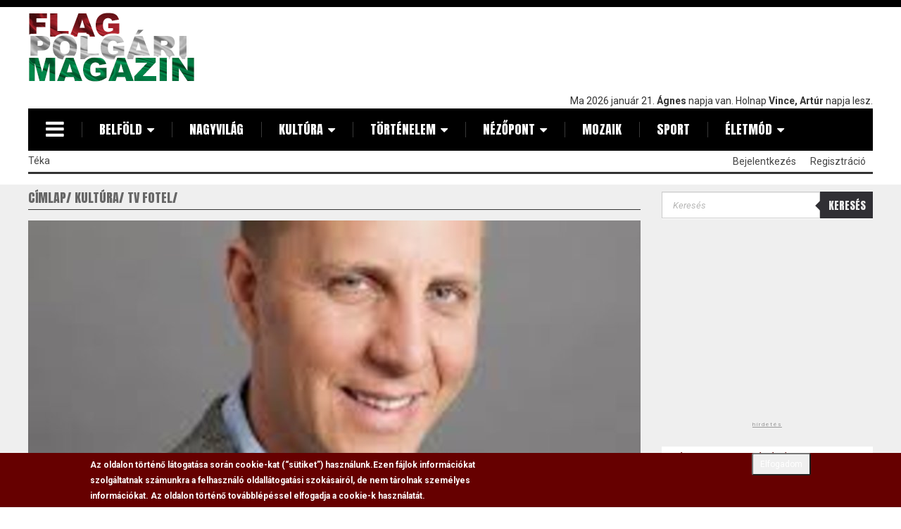

--- FILE ---
content_type: text/html; charset=utf-8
request_url: https://www.flagmagazin.hu/tv-fotel/folszallott-a-pava
body_size: 20050
content:
<!DOCTYPE html PUBLIC "-//W3C//DTD XHTML+RDFa 1.0//EN"
  "http://www.w3.org/MarkUp/DTD/xhtml-rdfa-1.dtd">
<html lang="hu" dir="ltr" prefix="content: http://purl.org/rss/1.0/modules/content/ dc: http://purl.org/dc/terms/ foaf: http://xmlns.com/foaf/0.1/ rdfs: http://www.w3.org/2000/01/rdf-schema# sioc: http://rdfs.org/sioc/ns# sioct: http://rdfs.org/sioc/types# skos: http://www.w3.org/2004/02/skos/core# xsd: http://www.w3.org/2001/XMLSchema#">
<head profile="http://www.w3.org/1999/xhtml/vocab">
  <meta charset="utf-8">
  <meta name="viewport" content="width=device-width, initial-scale=1.0">
  <meta http-equiv="Content-Type" content="text/html; charset=utf-8" />
<link rel="shortcut icon" href="https://www.flagmagazin.hu/favicon.ico" type="image/vnd.microsoft.icon" />
<meta name="description" content="Zámbó Krisztián, akivel Lucifer fél órára elhitette, hogy magyar Bon Jovinak született, például olyan hamis hangokat fogott, hogy Panni nevű kutyánk morogni kezdett a kerítés mellett. Hasonlóan egy tündibündi kislányhoz, aki egy Bangles-nótába varázsolt bele eredetileg oda nem szánt hangokat. Ezzel még nem volna baj: a kereskedelmi televíziók kutyába menetele a muzsikakedvelő" />
<meta name="abstract" content="A Flag Polgári Magazin elsősorban egy hír és cikkgyűjtő weboldal, ahol saját irodalmi remekművek is megtalálhatóak." />
<meta name="keywords" content="flag, hír, hírek, cikkek, irodalom, politika" />
<link rel="image_src" href="https://www.flagmagazin.hu/sites/default/files/0006/6310/309802a488d5784a85f2f2024b8491a6.jpg" />
<link rel="canonical" href="https://flagmagazin.hu/tv-fotel/folszallott-a-pava" />
<link rel="shortlink" href="https://www.flagmagazin.hu/node/6310" />
<meta property="og:site_name" content="www.flagmagazin.hu" />
<meta property="og:type" content="article" />
<meta property="og:url" content="https://www.flagmagazin.hu/tv-fotel/folszallott-a-pava" />
<meta property="og:title" content="Fölszállott a páva" />
<meta property="og:description" content="Zámbó Krisztián, akivel Lucifer fél órára elhitette, hogy magyar Bon Jovinak született, például olyan hamis hangokat fogott, hogy Panni nevű kutyánk morogni kezdett a kerítés mellett. Hasonlóan egy tündibündi kislányhoz, aki egy Bangles-nótába varázsolt bele eredetileg oda nem szánt hangokat. Ezzel még nem volna baj: a kereskedelmi televíziók kutyába menetele a muzsikakedvelő proletariátus előtt közismert és logikus jelenség." />
<meta property="og:updated_time" content="2016-01-28T13:39:16+01:00" />
<meta property="og:image" content="https://www.flagmagazin.hu/sites/default/files/0006/6310/309802a488d5784a85f2f2024b8491a6.jpg" />
<meta property="article:published_time" content="2012-11-12T12:13:29+01:00" />
<meta property="article:modified_time" content="2016-01-28T13:39:16+01:00" />
<meta itemprop="name" content="Fölszállott a páva" />
<meta itemprop="description" content="Zámbó Krisztián, akivel Lucifer fél órára elhitette, hogy magyar Bon Jovinak született, például olyan hamis hangokat fogott, hogy Panni nevű kutyánk morogni kezdett a kerítés mellett. Hasonlóan egy tündibündi kislányhoz, aki egy Bangles-nótába varázsolt bele eredetileg oda nem szánt hangokat. Ezzel még nem volna baj: a kereskedelmi televíziók kutyába menetele a muzsikakedvelő proletariátus előtt közismert és logikus jelenség." />
<meta itemprop="image" content="https://www.flagmagazin.hu/sites/default/files/0006/6310/309802a488d5784a85f2f2024b8491a6.jpg" />
  <meta name="google-site-verification" content="uZUkjlwYdBXBp8TVwWz52_9bTPTTS5vmoPxXxQmroNY" />
  <title>Fölszállott a páva | www.flagmagazin.hu</title>
  <link type="text/css" rel="stylesheet" href="https://www.flagmagazin.hu/sites/default/files/css/css_lQaZfjVpwP_oGNqdtWCSpJT1EMqXdMiU84ekLLxQnc4.css" media="all" />
<link type="text/css" rel="stylesheet" href="https://www.flagmagazin.hu/sites/default/files/css/css_5RrKBNU-_ADW6273NTRP13we-RCTAn6Vo9ONR2Vxjew.css" media="all" />
<link type="text/css" rel="stylesheet" href="https://www.flagmagazin.hu/sites/default/files/css/css_tbaL0EuBNjxmSB4HUbOJciizjoUMcO5W_3-QPP9kOoE.css" media="all" />
<link type="text/css" rel="stylesheet" href="https://www.flagmagazin.hu/sites/default/files/css/css_YEjy2oLMMGZyucgwCbAP5iGPoz-7o2C1EvyRf7xqnpQ.css" media="all" />
<style media="screen">div.field-name-field-cikk-lead,.field-name-body,.kopa-alert{font-size:100%  !important;}div.textsize-90{font-size:90% !important;}div.textsize-100{font-size:100% !important;}div.textsize-110{font-size:110% !important;}div.textsize-120{font-size:120% !important;}div.textsize-130{font-size:130% !important;}div.textsize-140{font-size:140% !important;}div.textsize-150{font-size:150% !important;}
</style>
<link type="text/css" rel="stylesheet" href="https://www.flagmagazin.hu/sites/default/files/css/css_H6ox0Pz9imgUNmteC5xMy36xlO9o-Fyxbqd3KrEPm3s.css" media="all" />
<link type="text/css" rel="stylesheet" href="" media="all" />
<link type="text/css" rel="stylesheet" href="https://www.flagmagazin.hu/sites/default/files/css/css_hoUfK1L9wrsPyTYxh2oVJPZJYdDvzGvuXoKM6nHddS0.css" media="all" />
<link type="text/css" rel="stylesheet" href="https://cdn.jsdelivr.net/npm/bootstrap@3.2.0/dist/css/bootstrap.min.css" media="all" />
<link type="text/css" rel="stylesheet" href="https://cdn.jsdelivr.net/npm/bootstrap@3.2.0/docs/dist/css/bootstrap.min.css" media="all" />
<link type="text/css" rel="stylesheet" href="https://cdn.jsdelivr.net/npm/@unicorn-fail/drupal-bootstrap-styles@0.0.2/dist/3.2.0/7.x-3.x/drupal-bootstrap.min.css" media="all" />
<link type="text/css" rel="stylesheet" href="https://www.flagmagazin.hu/sites/default/files/css/css_EY8AUWzxMfvu5_5I7JjVNWAVc0kdTL9ZEC9Oct4qYg8.css" media="all" />
  <link href='https://fonts.googleapis.com/css?family=Anton|Roboto:400,300,700,400italic&subset=latin,latin-ext' rel='stylesheet' type='text/css'>
  <!-- HTML5 element support for IE6-8 -->
  <!--[if lt IE 9]>
    <script src="//html5shiv.googlecode.com/svn/trunk/html5.js"></script>
  <![endif]-->
  <script src="//code.jquery.com/jquery-2.2.4.min.js"></script>
<script>window.jQuery || document.write("<script src='/sites/all/modules/contrib/jquery_update/replace/jquery/2.2/jquery.min.js'>\x3C/script>")</script>
<script>jQuery.migrateMute=true;jQuery.migrateTrace=false;</script>
<script src="https://www.flagmagazin.hu/sites/all/modules/contrib/jquery_update/replace/jquery-migrate/1/jquery-migrate.min.js?v=1"></script>
<script src="https://www.flagmagazin.hu/misc/jquery-extend-3.4.0.js?v=2.2.4"></script>
<script src="https://www.flagmagazin.hu/misc/jquery-html-prefilter-3.5.0-backport.js?v=2.2.4"></script>
<script src="https://www.flagmagazin.hu/misc/jquery.once.js?v=1.2"></script>
<script src="https://www.flagmagazin.hu/misc/drupal.js?t97781"></script>
<script src="https://www.flagmagazin.hu/sites/all/modules/contrib/jquery_update/js/jquery_browser.js?v=0.0.1"></script>
<script src="//code.jquery.com/ui/1.10.2/jquery-ui.min.js"></script>
<script>window.jQuery.ui || document.write("<script src='/sites/all/modules/contrib/jquery_update/replace/ui/ui/minified/jquery-ui.min.js'>\x3C/script>")</script>
<script src="https://www.flagmagazin.hu/sites/all/modules/contrib/eu_cookie_compliance/js/jquery.cookie-1.4.1.min.js?v=1.4.1"></script>
<script src="https://www.flagmagazin.hu/sites/all/libraries/magnific-popup/dist/jquery.magnific-popup.js?v=1"></script>
<script src="https://www.flagmagazin.hu/sites/all/modules/contrib/magnific_popup/js/behaviors.mfp-formatter.js?v=1"></script>
<script src="https://www.flagmagazin.hu/sites/all/modules/contrib/jquery_update/replace/jquery.form/4/jquery.form.min.js?v=4.2.1"></script>
<script src="https://www.flagmagazin.hu/misc/ajax.js?v=7.78"></script>
<script src="https://www.flagmagazin.hu/sites/all/modules/contrib/jquery_update/js/jquery_update.js?v=0.0.1"></script>
<script src="https://cdn.jsdelivr.net/npm/bootstrap@3.2.0/dist/js/bootstrap.js"></script>
<script src="https://www.flagmagazin.hu/sites/all/modules/contrib/entityreference/js/entityreference.js?t97781"></script>
<script src="https://www.flagmagazin.hu/sites/all/modules/contrib/google_cse/google_cse.js?t97781"></script>
<script src="https://www.flagmagazin.hu/sites/all/modules/contrib/back_to_top/js/back_to_top.js?t97781"></script>
<script src="https://www.flagmagazin.hu/sites/default/files/languages/hu_md5RKsLz-IRs33inwVCWjdPg5RqZCP5JNIjdPoFIs7o.js?t97781"></script>
<script>  var textsizeCookieExpires = 365;
  var textsizeCookieDomain = "/";
  var textsizeElement = "div";
  var textsizeElementClass = ".field-name-field-cikk-lead, .field-name-body, .kopa-alert";
  var textsizeIncrement = 10;
  var textsizeNormal = 100;
  var textsizeMinimum = 90;
  var textsizeMaximum = 150;
  var textsizeIncrementDisplay = 10;
  var textsizeNormalDisplay = 100;
  var textsizeDisplay = 1;
  var textsizeMinT = "<abbr title=\"Minimum\" class=\"textsize\">Min.</abbr> ";
  var textsizeMaxT = "<abbr title=\"Maximum\" class=\"textsize\">Max.</abbr> ";
  var textsizeCurrentText = "Jelenlegi szövegméret";
  var textsizeReset = 0;</script>
<script src="https://www.flagmagazin.hu/sites/all/modules/contrib/textsize/jquery.textsize.js?t97781"></script>
<script src="https://www.flagmagazin.hu/misc/jquery.cookie.js?t97781"></script>
<script src="https://www.flagmagazin.hu/sites/all/modules/google_analytics/googleanalytics.js?t97781"></script>
<script src="https://www.googletagmanager.com/gtag/js?id=G-4W8TW6R51K"></script>
<script>window.google_analytics_uacct = "G-4W8TW6R51K";window.dataLayer = window.dataLayer || [];function gtag(){dataLayer.push(arguments)};gtag("js", new Date());gtag("set", "developer_id.dMDhkMT", true);gtag('consent', 'default', {
    'ad_user_data': 'denied',
    'ad_personalization': 'denied',
    'ad_storage': 'denied',
    'analytics_storage': 'denied',
    'wait_for_update': 500,
  });gtag("config", "G-4W8TW6R51K", {"groups":"default","anonymize_ip":true});</script>
<script src="https://www.flagmagazin.hu/sites/all/themes/bootstrap/js/misc/_progress.js?v=7.78"></script>
<script src="https://www.flagmagazin.hu/sites/all/modules/contrib/fivestar/js/fivestar.ajax.js?t97781"></script>
<script src="https://www.flagmagazin.hu/sites/all/modules/contrib/fivestar/js/fivestar.js?t97781"></script>
<script src="https://www.flagmagazin.hu/sites/all/modules/contrib/views/js/base.js?t97781"></script>
<script src="https://www.flagmagazin.hu/sites/all/modules/contrib/views/js/ajax_view.js?t97781"></script>
<script>window.a2a_config=window.a2a_config||{};window.da2a={done:false,html_done:false,script_ready:false,script_load:function(){var a=document.createElement('script'),s=document.getElementsByTagName('script')[0];a.type='text/javascript';a.async=true;a.src='https://static.addtoany.com/menu/page.js';s.parentNode.insertBefore(a,s);da2a.script_load=function(){};},script_onready:function(){da2a.script_ready=true;if(da2a.html_done)da2a.init();},init:function(){for(var i=0,el,target,targets=da2a.targets,length=targets.length;i<length;i++){el=document.getElementById('da2a_'+(i+1));target=targets[i];a2a_config.linkname=target.title;a2a_config.linkurl=target.url;if(el){a2a.init('page',{target:el});el.id='';}da2a.done=true;}da2a.targets=[];}};(function ($){Drupal.behaviors.addToAny = {attach: function (context, settings) {if (context !== document && window.da2a) {if(da2a.script_ready)a2a.init_all();da2a.script_load();}}}})(jQuery);a2a_config.callbacks=a2a_config.callbacks||[];a2a_config.callbacks.push({ready:da2a.script_onready});a2a_config.overlays=a2a_config.overlays||[];a2a_config.templates=a2a_config.templates||{};</script>
<script src="https://www.flagmagazin.hu/sites/all/modules/contrib/ajaxblocks/ajaxblocks.js?t97781"></script>
<script src="https://www.flagmagazin.hu/sites/all/themes/flag/js/vendor/modernizr.custom.js?t97781"></script>
<script src="https://www.flagmagazin.hu/sites/all/themes/flag/js/vendor/jquery.navgoco.min.js?t97781"></script>
<script src="https://www.flagmagazin.hu/sites/all/themes/flag/js/vendor/jquery.nicescroll.js?t97781"></script>
<script src="https://www.flagmagazin.hu/sites/all/themes/flag/js/custom.js?t97781"></script>
<script src="https://www.flagmagazin.hu/sites/all/themes/flag/js/vendor/superfish.min.js?t97781"></script>
<script src="https://www.flagmagazin.hu/sites/all/themes/bootstrap/js/modules/views/js/ajax_view.js?t97781"></script>
<script src="https://www.flagmagazin.hu/sites/all/themes/bootstrap/js/misc/ajax.js?t97781"></script>
<script>jQuery.extend(Drupal.settings, {"basePath":"\/","pathPrefix":"","ajaxPageState":{"theme":"flag","theme_token":"_d0bm-U95hkaTOr6ZOE_o75JQcccp2G0HD87jTZ783w","jquery_version":"2.2","jquery_version_token":"XinzPk0fXo_qX6dfSnarjtCLr3jlyVQ9Z8Cug0r9B7w","css":{"modules\/system\/system.base.css":1,"misc\/ui\/jquery.ui.core.css":1,"misc\/ui\/jquery.ui.theme.css":1,"sites\/all\/libraries\/magnific-popup\/dist\/magnific-popup.css":1,"sites\/all\/modules\/contrib\/magnific_popup\/css\/mfp-formatter.css":1,"sites\/all\/modules\/contrib\/simplenews\/simplenews.css":1,"modules\/field\/theme\/field.css":1,"sites\/all\/modules\/contrib\/google_cse\/google_cse.css":1,"modules\/node\/node.css":1,"sites\/all\/modules\/contrib\/views\/css\/views.css":1,"sites\/all\/modules\/contrib\/back_to_top\/css\/back_to_top.css":1,"sites\/all\/modules\/contrib\/ckeditor\/css\/ckeditor.css":1,"sites\/all\/modules\/contrib\/media\/modules\/media_wysiwyg\/css\/media_wysiwyg.base.css":1,"sites\/all\/modules\/contrib\/ctools\/css\/ctools.css":1,"sites\/all\/modules\/contrib\/tagclouds\/tagclouds.css":1,"0":1,"sites\/all\/modules\/contrib\/textsize\/textsize.css":1,"sites\/all\/modules\/contrib\/print\/print_ui\/css\/print_ui.theme.css":1,"sites\/all\/modules\/custom\/flag_mmk\/includes\/css\/flag_mmk.css":1,"sites\/all\/modules\/contrib\/eu_cookie_compliance\/css\/eu_cookie_compliance.css":1,"sites\/all\/modules\/contrib\/fivestar\/css\/fivestar.css":1,"sites\/all\/modules\/contrib\/date\/date_api\/date.css":1,"sites\/all\/modules\/contrib\/addtoany\/addtoany.css":1,"":1,"sites\/all\/modules\/contrib\/ajaxblocks\/ajaxblocks.css":1,"public:\/\/ctools\/css\/e035ae3a9a829e981f9dafb4820ed198.css":1,"https:\/\/cdn.jsdelivr.net\/npm\/bootstrap@3.2.0\/dist\/css\/bootstrap.min.css":1,"https:\/\/cdn.jsdelivr.net\/npm\/bootstrap@3.2.0\/docs\/dist\/css\/bootstrap.min.css":1,"https:\/\/cdn.jsdelivr.net\/npm\/@unicorn-fail\/drupal-bootstrap-styles@0.0.2\/dist\/3.2.0\/7.x-3.x\/drupal-bootstrap.min.css":1,"sites\/all\/themes\/flag\/css\/font-awesome-4.7.0\/css\/font-awesome.min.css":1,"sites\/all\/themes\/flag\/css\/style.css":1,"sites\/all\/themes\/flag\/css\/views.css":1},"js":{"\/\/code.jquery.com\/jquery-2.2.4.min.js":1,"0":1,"1":1,"sites\/all\/modules\/contrib\/jquery_update\/replace\/jquery-migrate\/1\/jquery-migrate.min.js":1,"misc\/jquery-extend-3.4.0.js":1,"misc\/jquery-html-prefilter-3.5.0-backport.js":1,"misc\/jquery.once.js":1,"misc\/drupal.js":1,"sites\/all\/modules\/contrib\/jquery_update\/js\/jquery_browser.js":1,"\/\/code.jquery.com\/ui\/1.10.2\/jquery-ui.min.js":1,"2":1,"sites\/all\/modules\/contrib\/eu_cookie_compliance\/js\/jquery.cookie-1.4.1.min.js":1,"sites\/all\/libraries\/magnific-popup\/dist\/jquery.magnific-popup.js":1,"sites\/all\/modules\/contrib\/magnific_popup\/js\/behaviors.mfp-formatter.js":1,"sites\/all\/modules\/contrib\/jquery_update\/replace\/jquery.form\/4\/jquery.form.min.js":1,"misc\/ajax.js":1,"sites\/all\/modules\/contrib\/jquery_update\/js\/jquery_update.js":1,"https:\/\/cdn.jsdelivr.net\/npm\/bootstrap@3.2.0\/dist\/js\/bootstrap.js":1,"sites\/all\/modules\/contrib\/entityreference\/js\/entityreference.js":1,"sites\/all\/modules\/contrib\/google_cse\/google_cse.js":1,"sites\/all\/modules\/contrib\/back_to_top\/js\/back_to_top.js":1,"public:\/\/languages\/hu_md5RKsLz-IRs33inwVCWjdPg5RqZCP5JNIjdPoFIs7o.js":1,"3":1,"sites\/all\/modules\/contrib\/textsize\/jquery.textsize.js":1,"misc\/jquery.cookie.js":1,"sites\/all\/modules\/google_analytics\/googleanalytics.js":1,"https:\/\/www.googletagmanager.com\/gtag\/js?id=G-4W8TW6R51K":1,"4":1,"sites\/all\/themes\/bootstrap\/js\/misc\/_progress.js":1,"sites\/all\/modules\/contrib\/fivestar\/js\/fivestar.ajax.js":1,"sites\/all\/modules\/contrib\/fivestar\/js\/fivestar.js":1,"sites\/all\/modules\/contrib\/views\/js\/base.js":1,"sites\/all\/modules\/contrib\/views\/js\/ajax_view.js":1,"5":1,"sites\/all\/modules\/contrib\/ajaxblocks\/ajaxblocks.js":1,"sites\/all\/themes\/flag\/js\/vendor\/modernizr.custom.js":1,"sites\/all\/themes\/flag\/js\/vendor\/jquery.navgoco.min.js":1,"sites\/all\/themes\/flag\/js\/vendor\/jquery.nicescroll.js":1,"sites\/all\/themes\/flag\/js\/custom.js":1,"sites\/all\/themes\/flag\/js\/vendor\/superfish.min.js":1,"sites\/all\/themes\/bootstrap\/js\/modules\/views\/js\/ajax_view.js":1,"sites\/all\/themes\/bootstrap\/js\/misc\/ajax.js":1,"6":1,"sites\/all\/modules\/contrib\/eu_cookie_compliance\/js\/eu_cookie_compliance.min.js":1,"7":1,"sites\/all\/modules\/contrib\/google_cse\/google_cse_results.js":1,"sites\/all\/themes\/bootstrap\/js\/bootstrap.js":1,"8":1,"9":1,"10":1,"11":1,"12":1,"13":1}},"googleCSE":{"cx":"000730559515312415496:-dhepl8ko84","resultsWidth":600,"domain":"www.google.com","showWaterMark":0},"better_exposed_filters":{"views":{"Banners":{"displays":{"cikkek_alatt_kozvetlenul":{"filters":[]},"cikkek_alatt_etarget":{"filters":[]},"jobb_alul":{"filters":[]},"jobb_alul_2":{"filters":[]}}},"aktualis_blokkok":{"displays":{"hirek_a_mozi_vilagabol":{"filters":[]}}},"popular":{"displays":{"block_2":{"filters":[]},"block_1":{"filters":[]},"block":{"filters":[]}}},"kategoria_ajanlo":{"displays":{"block":{"filters":[]}}}}},"urlIsAjaxTrusted":{"\/tv-fotel\/folszallott-a-pava":true,"\/system\/ajax":true,"\/views\/ajax":true},"back_to_top":{"back_to_top_button_trigger":"100","back_to_top_button_text":"Fel","#attached":{"library":[["system","ui"]]}},"eu_cookie_compliance":{"cookie_policy_version":"1.0.0","popup_enabled":1,"popup_agreed_enabled":0,"popup_hide_agreed":0,"popup_clicking_confirmation":0,"popup_scrolling_confirmation":0,"popup_html_info":"\u003Cdiv\u003E\n  \u003Cdiv class =\u0022popup-content info\u0022\u003E\n    \u003Cdiv id=\u0022popup-text\u0022\u003E\n      \u003Cp\u003EAz oldalon t\u00f6rt\u00e9n\u0151 l\u00e1togat\u00e1sa sor\u00e1n cookie-kat (\u201cs\u00fctiket\u201d) haszn\u00e1lunk.\u003C\/p\u003E\u003Cp\u003EEzen f\u00e1jlok inform\u00e1ci\u00f3kat szolg\u00e1ltatnak sz\u00e1munkra a felhaszn\u00e1l\u00f3 oldall\u00e1togat\u00e1si szok\u00e1sair\u00f3l, de nem t\u00e1rolnak szem\u00e9lyes inform\u00e1ci\u00f3kat. Az oldalon t\u00f6rt\u00e9n\u0151 tov\u00e1bbl\u00e9p\u00e9ssel elfogadja a cookie-k haszn\u00e1lat\u00e1t.\u003C\/p\u003E    \u003C\/div\u003E\n    \u003Cdiv id=\u0022popup-buttons\u0022\u003E\n      \u003Cbutton type=\u0022button\u0022 class=\u0022agree-button btn-sm\u0022\u003EElfogadom\u003C\/button\u003E\n    \u003C\/div\u003E\n  \u003C\/div\u003E\n\u003C\/div\u003E","use_mobile_message":false,"mobile_popup_html_info":"\u003Cdiv\u003E\n  \u003Cdiv class =\u0022popup-content info\u0022\u003E\n    \u003Cdiv id=\u0022popup-text\u0022\u003E\n      \u003Ch2\u003EWe use cookies on this site to enhance your user experience\u003C\/h2\u003E\u003Cp\u003EBy tapping the Accept button, you agree to us doing so.\u003C\/p\u003E    \u003C\/div\u003E\n    \u003Cdiv id=\u0022popup-buttons\u0022\u003E\n      \u003Cbutton type=\u0022button\u0022 class=\u0022agree-button btn-sm\u0022\u003EElfogadom\u003C\/button\u003E\n    \u003C\/div\u003E\n  \u003C\/div\u003E\n\u003C\/div\u003E\n","mobile_breakpoint":768,"popup_html_agreed":"\u003Cdiv\u003E\n  \u003Cdiv class=\u0022popup-content agreed\u0022\u003E\n    \u003Cdiv id=\u0022popup-text\u0022\u003E\n      \u003Ch2\u003EThank you for accepting cookies\u003C\/h2\u003E\u003Cp\u003EYou can now hide this message or find out more about cookies.\u003C\/p\u003E    \u003C\/div\u003E\n    \u003Cdiv id=\u0022popup-buttons\u0022\u003E\n      \u003Cbutton type=\u0022button\u0022 class=\u0022hide-popup-button eu-cookie-compliance-hide-button\u0022\u003EElrejt\u003C\/button\u003E\n              \u003Cbutton type=\u0022button\u0022 class=\u0022find-more-button eu-cookie-compliance-more-button-thank-you\u0022 \u003ETov\u00e1bbi inform\u00e1ci\u00f3k\u003C\/button\u003E\n          \u003C\/div\u003E\n  \u003C\/div\u003E\n\u003C\/div\u003E","popup_use_bare_css":false,"popup_height":"auto","popup_width":"100%","popup_delay":1000,"popup_link":"\/adatv%C3%A9delmi-szab%C3%A1lyzat","popup_link_new_window":1,"popup_position":null,"fixed_top_position":true,"popup_language":"hu","store_consent":false,"better_support_for_screen_readers":0,"reload_page":0,"domain":"","domain_all_sites":null,"popup_eu_only_js":0,"cookie_lifetime":100,"cookie_session":false,"disagree_do_not_show_popup":0,"method":"default","allowed_cookies":"","withdraw_markup":"\u003Cbutton type=\u0022button\u0022 class=\u0022eu-cookie-withdraw-tab\u0022\u003EPrivacy settings\u003C\/button\u003E\n\u003Cdiv class=\u0022eu-cookie-withdraw-banner\u0022\u003E\n  \u003Cdiv class=\u0022popup-content info\u0022\u003E\n    \u003Cdiv id=\u0022popup-text\u0022\u003E\n      \u003Ch2\u003EWe use cookies on this site to enhance your user experience\u003C\/h2\u003E\u003Cp\u003EYou have given your consent for us to set cookies.\u003C\/p\u003E    \u003C\/div\u003E\n    \u003Cdiv id=\u0022popup-buttons\u0022\u003E\n      \u003Cbutton type=\u0022button\u0022 class=\u0022eu-cookie-withdraw-button\u0022\u003EWithdraw consent\u003C\/button\u003E\n    \u003C\/div\u003E\n  \u003C\/div\u003E\n\u003C\/div\u003E\n","withdraw_enabled":false,"withdraw_button_on_info_popup":false,"cookie_categories":[],"cookie_categories_details":[],"enable_save_preferences_button":true,"cookie_name":"","cookie_value_disagreed":"0","cookie_value_agreed_show_thank_you":"1","cookie_value_agreed":"2","containing_element":"body","automatic_cookies_removal":true,"close_button_action":"close_banner"},"googleanalytics":{"account":["G-4W8TW6R51K"],"trackOutbound":1,"trackMailto":1,"trackDownload":1,"trackDownloadExtensions":"7z|aac|arc|arj|asf|asx|avi|bin|csv|doc(x|m)?|dot(x|m)?|exe|flv|gif|gz|gzip|hqx|jar|jpe?g|js|mp(2|3|4|e?g)|mov(ie)?|msi|msp|pdf|phps|png|ppt(x|m)?|pot(x|m)?|pps(x|m)?|ppam|sld(x|m)?|thmx|qtm?|ra(m|r)?|sea|sit|tar|tgz|torrent|txt|wav|wma|wmv|wpd|xls(x|m|b)?|xlt(x|m)|xlam|xml|z|zip"},"magnific_popup_api":{"iframe_patterns":[]},"currentPath":"node\/6310","currentPathIsAdmin":false,"ajax":{"edit-vote--2":{"callback":"fivestar_ajax_submit","event":"change","url":"\/system\/ajax","submit":{"_triggering_element_name":"vote"}}},"views":{"ajax_path":"\/views\/ajax","ajaxViews":{"views_dom_id:504f173b4464be79a9a70bbc0c7b5738":{"view_name":"kategoria_ajanlo","view_display_id":"block","view_args":"6310\/6310","view_path":"node\/6310","view_base_path":null,"view_dom_id":"504f173b4464be79a9a70bbc0c7b5738","pager_element":0}}},"ajaxblocks":"blocks=textsize-form\/views-popular-block_2\u0026path=node\/6310","bootstrap":{"anchorsFix":1,"anchorsSmoothScrolling":1,"formHasError":1,"popoverEnabled":1,"popoverOptions":{"animation":1,"html":0,"placement":"right","selector":"","trigger":"click","triggerAutoclose":1,"title":"","content":"","delay":0,"container":"body"},"tooltipEnabled":1,"tooltipOptions":{"animation":1,"html":0,"placement":"auto left","selector":"","trigger":"hover focus","delay":0,"container":"body"}}});</script>
  <script async src="//pagead2.googlesyndication.com/pagead/js/adsbygoogle.js"></script>
  <script>
    (adsbygoogle = window.adsbygoogle || []).push({
      google_ad_client: "ca-pub-6222579045906912",
      enable_page_level_ads: true
    });
  </script>
</head>
<body class="html not-front not-logged-in two-sidebars page-node page-node- page-node-6310 node-type-cikkek" >
<script>
  (function(i,s,o,g,r,a,m){i['GoogleAnalyticsObject']=r;i[r]=i[r]||function(){
        (i[r].q=i[r].q||[]).push(arguments)},i[r].l=1*new Date();a=s.createElement(o),
      m=s.getElementsByTagName(o)[0];a.async=1;a.src=g;m.parentNode.insertBefore(a,m)
  })(window,document,'script','//www.google-analytics.com/analytics.js','ga');

  ga('create', 'UA-3453444-6', 'auto');
  ga('require', 'displayfeatures');
  ga('send', 'pageview');

</script>
<div id="fb-root"></div>
<script async defer crossorigin="anonymous" src="https://connect.facebook.net/hu_HU/sdk.js#xfbml=1&version=v15.0&appId=230852180298715&autoLogAppEvents=1" nonce="QMzcgCCd"></script>

  <div id="skip-link">
    <a href="#main-content" class="element-invisible element-focusable">Ugrás a tartalomra</a>
  </div>
    <header id="main-header" class="clearfix wrapper">  <div class="top-header clearfix">    <div class="logo-box pull-left">              <h1>            <a class="logo navbar-btn pull-left" href="/" title="Címlap">                <span style="display: none;">Flag Polgári Magazin</span>                <img src="https://www.flagmagazin.hu/sites/default/files/flag-logo2.png" alt="Flag Polgári Magazin" title="Flag Polgári Magazin"/>            </a>        </h1>                </div>    <div class="banner-box">                <div class="region region-top-banner">
    <section id="block-block-9" class="block block-block clearfix">

      
  <script async src="https://pagead2.googlesyndication.com/pagead/js/adsbygoogle.js"></script>
<!-- Flagmagazin (very top) -->
<ins class="adsbygoogle"
     style="display:inline-block;width:728px;height:114px"
     data-ad-client="ca-pub-6222579045906912"
     data-ad-slot="6277659897"></ins>
<script>
     (adsbygoogle = window.adsbygoogle || []).push({});
</script>
</section>
  </div>
          </div>    <div class="name-day pull-right">                <div class="region region-header">
    <section id="block-nameday-nameday" class="block block-nameday clearfix">

      
  Ma 2026 január 21. <strong>Ágnes
</strong> napja van. Holnap <strong>Vince, Artúr
</strong> napja lesz. <span id="txt"></span>

</section>
  </div>
          </div>  </div>  <!-- /.top-header -->  <nav id="kopa-main-nav" class="clearfix">    <div class="wrapper">      <div class="logo-scroll col-hidden-md">                  <a class="logo navbar-btn pull-left" href="/" title="Címlap">            <img src="https://www.flagmagazin.hu/sites/default/files/flag-logo2.png" alt="Címlap" width="129" height="50" style="width: 77px; height: 30px;"/>          </a>                      </div>      <div class="toggle-humberger-menu">        <a href="#"><i class="fa fa-navicon"></i></a>      </div>      <div class="humberger-menu">        <div class="overlay"></div>        <!-- /.overlay -->        <div class="wrap-humberger-menu">          <a href="#" class="close-humberger-menu"></a>                    <div class="logo-box pull-left">                          <a class="logo navbar-btn pull-left" href="/" title="Címlap">                <img src="https://www.flagmagazin.hu/sites/default/files/flag-logo2.png" alt="Címlap"/>              </a>                                  </div>          <ul class="main-humberger-menu">            <li><a href="http://www.cultissimo.hu" rel="nofollow">Cultissimo</a></li>            <li><a href="http://www.magyarnemzet.hu" rel="nofollow">Magyar Nemzet</a></li>            <li>              <a href="http://www.fradi1899.blogspot.hu" rel="nofollow">Ferencvárosi Koktél</a>            </li>            <li><a href="http://moziklub.blogspot.hu" rel="nofollow">Filmklub</a></li>            <li>              <a href="http://hirlapiro.blogspot.hu" rel="nofollow">Felhévizy Félix hírlapíró történetei</a>            </li>          </ul>        </div>      </div>      <!-- /.humberger-menu -->      <div class="toggle-main-menu col-visible-md menu-item-has-children">        <a href="#">MENU</a>      </div>              <ul class="main-menu navgoco"><li class="menu-item menu-item-has-children"><a href="#">Belföld</a><ul><li class="menu-item"><a href="/politika" class="menu-item">Politika</a></li><li class="menu-item"><a href="/gazdasag" class="menu-item">Gazdaság</a></li></ul></li><li class="menu-item"><a href="/nagyvilag" class="menu-item">Nagyvilág</a></li><li class="menu-item menu-item-has-children"><a href="#">Kultúra</a><ul><li class="menu-item"><a href="/tereb" class="menu-item">Tereb</a></li><li class="menu-item"><a href="/irodalmi-kavehaz" class="menu-item">Irodalmi kávéház</a></li><li class="menu-item"><a href="/mozi-vilag" class="menu-item">Mozi világ</a></li><li class="menu-item"><a href="/vetito" class="menu-item">Vetítő</a></li><li class="menu-item"><a href="/tv-fotel" class="menu-item">Tv fotel</a></li></ul></li><li class="menu-item menu-item-has-children"><a href="#">Történelem</a><ul><li class="menu-item"><a href="/rejtozkodo-magyarorszag" class="menu-item">Rejtőzködő magyarország</a></li><li class="menu-item"><a href="/alamerult-atlantiszom" class="menu-item">Alámerült atlantiszom</a></li><li class="menu-item"><a href="/titkok-es-talanyok" class="menu-item">Titkok és talányok</a></li></ul></li><li class="menu-item menu-item-has-children"><a href="#">Nézőpont</a><ul><li class="menu-item"><a href="/jobbegyenes" class="menu-item">Jobbegyenes</a></li><li class="menu-item"><a href="/mondom-a-magamet" class="menu-item">Mondom a magamét</a></li><li class="menu-item"><a href="/flag-gondolja" class="menu-item">Flag gondolja</a></li><li class="menu-item"><a href="/heti-lampas" class="menu-item">Heti lámpás</a></li></ul></li><li class="menu-item"><a href="/mozaik" class="menu-item">Mozaik</a></li><li class="menu-item"><a href="/sport" class="menu-item">Sport</a></li><li class="menu-item menu-item-has-children"><a href="#">Életmód</a><ul><li class="menu-item"><a href="/egeszseg" class="menu-item">Egészség</a></li><li class="menu-item"><a href="/szepsegapolas" class="menu-item">Szépségápolás</a></li><li class="menu-item"><a href="/emberi-kapcsolatok" class="menu-item">Emberi kapcsolatok</a></li><li class="menu-item"><a href="/gasztronomia" class="menu-item">Gasztronómia</a></li><li class="menu-item"><a href="/automania" class="menu-item">Autómánia</a></li></ul></li></ul><ul class="main-menu sf-menu"><li class="menu-item menu-item-has-children"><a href="Javascript:void(0);">Belföld</a><ul><li class="menu-item"><a href="/politika" class="menu-item">Politika</a></li><li class="menu-item"><a href="/gazdasag" class="menu-item">Gazdaság</a></li></ul></li><li class="menu-item"><a href="/nagyvilag" class="menu-item">Nagyvilág</a></li><li class="menu-item menu-item-has-children"><a href="Javascript:void(0);">Kultúra</a><ul><li class="menu-item"><a href="/tereb" class="menu-item">Tereb</a></li><li class="menu-item"><a href="/irodalmi-kavehaz" class="menu-item">Irodalmi kávéház</a></li><li class="menu-item"><a href="/mozi-vilag" class="menu-item">Mozi világ</a></li><li class="menu-item"><a href="/vetito" class="menu-item">Vetítő</a></li><li class="menu-item"><a href="/tv-fotel" class="menu-item">Tv fotel</a></li></ul></li><li class="menu-item menu-item-has-children"><a href="Javascript:void(0);">Történelem</a><ul><li class="menu-item"><a href="/rejtozkodo-magyarorszag" class="menu-item">Rejtőzködő magyarország</a></li><li class="menu-item"><a href="/alamerult-atlantiszom" class="menu-item">Alámerült atlantiszom</a></li><li class="menu-item"><a href="/titkok-es-talanyok" class="menu-item">Titkok és talányok</a></li></ul></li><li class="menu-item menu-item-has-children"><a href="Javascript:void(0);">Nézőpont</a><ul><li class="menu-item"><a href="/jobbegyenes" class="menu-item">Jobbegyenes</a></li><li class="menu-item"><a href="/mondom-a-magamet" class="menu-item">Mondom a magamét</a></li><li class="menu-item"><a href="/flag-gondolja" class="menu-item">Flag gondolja</a></li><li class="menu-item"><a href="/heti-lampas" class="menu-item">Heti lámpás</a></li></ul></li><li class="menu-item"><a href="/mozaik" class="menu-item">Mozaik</a></li><li class="menu-item"><a href="/sport" class="menu-item">Sport</a></li><li class="menu-item menu-item-has-children"><a href="Javascript:void(0);">Életmód</a><ul><li class="menu-item"><a href="/egeszseg" class="menu-item">Egészség</a></li><li class="menu-item"><a href="/szepsegapolas" class="menu-item">Szépségápolás</a></li><li class="menu-item"><a href="/emberi-kapcsolatok" class="menu-item">Emberi kapcsolatok</a></li><li class="menu-item"><a href="/gasztronomia" class="menu-item">Gasztronómia</a></li><li class="menu-item"><a href="/automania" class="menu-item">Autómánia</a></li></ul></li></ul>            <div class="mini-logo col-visible-md">                  <a class="logo navbar-btn pull-left" href="/" title="Címlap">            <img src="https://www.flagmagazin.hu/sites/default/files/flag-logo2.png" alt="Címlap" width="77" height="30" style=""/>          </a>                      </div>            <!-- /.mini-logo -->    </div>    <!-- /.wrapper -->  </nav>  <!-- /#main-nav -->  <nav id="bottom-nav" class="clearfix">    <div class="toggle-bottom-nav menu-item-has-children">                <div class="region region-header-submenu-left">
    <section id="block-flag-submenu-flag-submenu-left" class="block block-flag-submenu clearfix">

      
  <a href="#" class="btn-toggle-bottom-nav">Show more</a><ul class="pull-left"><li><a href="/tv-fotel/teka">Téka</a></li></ul>
</section>
  </div>
          </div>            <div class="region region-header-submenu-right">
    <section id="block-flag-submenu-flag-submenu-right" class="block block-flag-submenu clearfix">

      
  <ul class="pull-right"><li><a href="/user/login">Bejelentkezés</a></li><li><a href="/user/register">Regisztráció</a></li></ul>
</section>
  </div>
      </nav></header><!-- /#main-header --><div id="main-content">  <div class="wrapper clearfix">    <div class="row">      <div class="primary-col clearfix">                  <div class="kopa-breadcrumb">            <span itemtype="" itemscope=""><a href="/" itemprop="url"><span itemprop="title">Címlap</span></a></span><span itemtype="" itemscope=""><a href="/kultura" itemprop="url"><span itemprop="title">Kultúra</span></a></span><span itemtype="" itemscope=""><a href="/tv-fotel" itemprop="url"><span itemprop="title">Tv fotel</span></a></span>          </div>                <!-- /breadcrumb -->        <div class="widget">                    <a id="main-content"></a>                                                                                                        <div class="region region-content">
    <section id="block-system-main" class="block block-system clearfix">

      
  <div  about="/tv-fotel/folszallott-a-pava" typeof="sioc:Item foaf:Document" class="node node-cikkek view-mode-full">

<div class="widget kopa-single-post-widget images-post">
    <article class="entry-item">
        <div class="entry-thumb">
            <div class="">
            <div class="field field-name-field-cikk-fokep field-type-image field-label-hidden"><div class="field-items"><div class="field-item even"><img typeof="foaf:Image" class="img-responsive" src="https://www.flagmagazin.hu/sites/default/files/styles/custom_870x360/public/0006/6310/309802a488d5784a85f2f2024b8491a6.jpg?itok=rbYglkZj" width="870" height="360" alt="309802a488d5784a85f2f2024b8491a6.jpg" title="309802a488d5784a85f2f2024b8491a6.jpg" /></div></div></div>        </div>
</div>
<header class="tv-fotel folszallott-a-pava">
    <h1 class="entry-title single-post-title">
        <div class="">
        Fölszállott a páva    </div>
    </h1>
    <span class="entry-date">
        <span  property="dc:date" datatype="xsd:dateTime" content="2012-11-12T12:13:29+01:00" class="date-display-single">2012 november 12.</span>      </span>
    <span>Flag</span>
</header>
<div class="entry-content">
    <div class="row">
        <div class="single-post-col-left">
            <div class="single-post-social">
                <div class="field field-name-text-size field-type-ds field-label-hidden"><div class="field-items"><div class="field-item even"><section id="block-textsize-form" class="block block-textsize chosen-disable clearfix">

        <h2 class="block-title">Szöveg méret</h2>
    
  <div id="block-textsize-form-ajax-content" class="ajaxblocks-wrapper-2"><script type="text/javascript"></script><noscript><form class="textsize" action="/tv-fotel/folszallott-a-pava" method="post" id="textsize-form" accept-charset="UTF-8"><div><div id="textsize" class="textsize_list textsize_current_list container-inline">
  <div class="form-item form-item-textsize-select form-type-select form-group"><select class="form-control form-control form-select" id="edit-textsize-select" name="textsize_select"><option value="90">90</option><option value="100" selected="selected">100</option><option value="110">110</option><option value="120">120</option><option value="130">130</option><option value="140">140</option><option value="150">150</option></select></div><button type="submit" id="edit-textsize-submit" name="op" value="Mentés" class="btn btn-success form-submit icon-before"><span class="icon glyphicon glyphicon-ok" aria-hidden="true"></span>
 Mentés</button>
<input type="hidden" name="form_build_id" value="form-zCMPjRWY8NE_bnZTXuA6fRJHJ7Bb3h_x01ZnyezxL-8" />
<input type="hidden" name="form_id" value="textsize_form" />
  </div>
<div class="ts_clear"></div></div></form></noscript></div>
</section>
</div></div></div><div class="field field-name-addtoany field-type-ds field-label-hidden"><div class="field-items"><div class="field-item even"><span class="a2a_kit a2a_kit_size_32 a2a_target addtoany_list" id="da2a_1">
      <ul>
<li><a class="a2a_button_facebook" data-toggle="tooltip" data-placement="auto" title="Megosztás Facebookon"><i class="fa fa-facebook"></i></a></li>
<li><a class="a2a_button_pinterest"  data-toggle="tooltip" data-placement="auto" title="Mentés Pinterestre"><i class="fa fa-pinterest"></i></a></li>
</ul>
      
      
    </span>
    <script type="text/javascript">
<!--//--><![CDATA[//><!--
if(window.da2a)da2a.script_load();
//--><!]]>
</script></div></div></div>                <ul>
                    <li>
                        <a href="/print/6310" target="_blank" data-toggle="tooltip"
                           data-placement="auto" title="Nyomtatás"><i class="fa fa-print"></i></a>
                    </li>
                    <li>
                        <a href="/printmail/6310" data-toggle="tooltip" data-placement="auto"
                           title="Cikk elküldése"><i class="fa fa-envelope-o"></i></a>
                    </li>
                    <li>
                        <a href="/printpdf/6310" data-toggle="tooltip" data-placement="auto"
                           title="Mentés PDF-ként"><i class="fa fa-file-pdf-o"></i></a>
                    </li>
                </ul>
            </div>
            <div class="single-post-comments">
                <ul>
                    <li><a href="#comments">0                            <i class="fa fa-comments-o"></i></a></li>
                </ul>
            </div>
            <div class="field field-name-field-cikk-rate field-type-fivestar field-label-hidden"><div class="field-items"><div class="field-item even"><form class="fivestar-widget" action="/tv-fotel/folszallott-a-pava" method="post" id="fivestar-custom-widget" accept-charset="UTF-8"><div><div  class="clearfix fivestar-average-text fivestar-average-stars fivestar-form-item fivestar-default"><div class="form-item form-item-vote form-type-fivestar form-group"><div class="form-item form-item-vote form-type-select form-group"><select class="form-control form-control form-select" id="edit-vote--2" name="vote"><option value="-">Értékelés kiválasztása</option><option value="20">Give Fölszállott a páva 1/5</option><option value="40">Give Fölszállott a páva 2/5</option><option value="60">Give Fölszállott a páva 3/5</option><option value="80">Give Fölszállott a páva 4/5</option><option value="100">Give Fölszállott a páva 5/5</option></select><div class="help-block"><div class="fivestar-summary fivestar-summary-average-count"><span class="empty">Még nincs értékelve</span></div></div></div></div></div><button class="fivestar-submit btn btn-default form-submit" type="submit" id="edit-fivestar-submit" name="op" value="Mérték">Mérték</button>
<input type="hidden" name="form_build_id" value="form-i_ilc3-Wlrpl1UdrsejN2DyLjdWpNqfUgzSZB94sLeE" />
<input type="hidden" name="form_id" value="fivestar_custom_widget" />
</div></form></div></div></div>        </div>
        <!-- /.single-post-col-left -->

        <div class="single-post-col-right">
            <div class="entry-description">
                
                <div class="field field-name-field-cikk-lead field-type-text-long field-label-hidden"><div class="field-items"><div class="field-item even"><p>Ha otthon tévé elé kerülök, én már csak Poirot-t és Paprika Tv-t nézek,  valamint olykor a Bajnokok Ligáját. Így aztán meglepődtem, amikor  szombat este azon kaptam magam, hogy már fél órája bámulom meredten az  X-Faktort.</p>
</div></div></div>                <div class="field field-name-body field-type-text-with-summary field-label-hidden"><div class="field-items"><div class="field-item even" property="content:encoded"><p>Zámbó Krisztián, akivel Lucifer fél órára elhitette, hogy magyar Bon  Jovinak született, például olyan hamis hangokat fogott, hogy Panni nevű  kutyánk morogni kezdett a kerítés mellett. Hasonlóan egy tündibündi  kislányhoz, aki egy Bangles-nótába varázsolt bele eredetileg oda nem  szánt hangokat.</p> <div  id="block-inject-1" class="block-inject block-inject-1"><section id="block-block-8" class="block block-block clearfix">

      
  <script async src="//pagead2.googlesyndication.com/pagead/js/adsbygoogle.js"></script>
<ins class="adsbygoogle"
     style="display:block; text-align:center;"
     data-ad-layout="in-article"
     data-ad-format="fluid"
     data-ad-client="ca-pub-6222579045906912"
     data-ad-slot="7161166038"></ins>
<script>
     (adsbygoogle = window.adsbygoogle || []).push({});
</script>
</section>
</div><div class="clearfix"></div><p>Ezzel még nem volna baj: a kereskedelmi televíziók kutyába menetele a  muzsikakedvelő proletariátus előtt közismert és logikus jelenség. A baj  az, hogy Keresztes Ildikó már produceri füttyszóra is képes könnyezni,  hogy Geszti Péter, aki állítólag csúcsértelmiségi, jó pénzért megcirógat  a szavával tehetségtelen senkiket, és mindennél nagyobb baj, hogy Nagy  Feró elsőrangú médiaprostituáltként lenullázza kellemes emlékeinket az  1979-es Beatricéről. A negyedik zsűritag neve most nem jut eszembe. A  lényeg tehát az X-Faktorról: ülnek abban a zsűriben zenészek is, akik  produkciónak hazudják az értékelhetetlent, és jó képet vágnak az éneklés  nevű emberi tevékenység sorozatos meggyalázásához.</p><p style="text-align: center;"><img width="510" height="271" src="https://www.flagmagazin.hu/userfiles/text/folszallott_a_pava_logo.png" alt="" /></p> <p>És akkor az ember átkapcsol a Duna Televízióra, és belecsöppen a Fölszállott a páva vetélkedő középdöntőjébe.</p> <p>A zsűriben világklasszisok: a táncos-koreográfus Zsuráfszky Zoltán, a  Grammy-díj magyar hangja, Sebestyén Márta, a hazai táncházmozgalom  kulcsfigurája, Sebő Ferenc és a többiek. A nézőtéren Timár Sándor,  ünnepélyes tekintettel. A szívekben pedig Kodály Zoltán és Bartók Béla.</p> <p>A hangulat családias, baráti, tiszteletteljes. Herczku Ágnes és Novák  Péter nagyvonalúan és szellemesen vezeti a műsort. A produkciók a világ  valamennyi színpadán megállnák a helyüket, és ebben semmi túlzás  nincsen. Ha például a vésztői citerás fiatalember, Krajcsó Bence, aki  többféle játékmóddal szerintem több száz magyar népdalt játszik  kapásból, fél órát muzsikálhatna a Royal Albert Hallban, a közönség  felállva tombolna, a másnapi lapok pedig elragadtatva írnának róla. És  ez a fiú csak egy a sok egyenlő rangú szereplő között. A délvidéki  Csizmadia Anna például a fia-<br />tal Sebestyén Mártához mérhető éneklő  csoda, a gyimesi csángó tánc pedig mint valami különös látomás, a  magyarság legősibb zenei és táncos hagyományaiba avatja be a nézőt. A  pécsi cigánytelepről érkezett muzsikusok produkciója nem egyszerűen  magával ragadó, de a legnemesebb anyagból alkotott, halhatatlan,  csodálatos színekkel átszőtt muzsika. A közönség ovációban tör ki, mert a  zenében nincs származás, nincs szociális helyzet meg a többi, itt csak  zene van, és a pécsi cigányok nagy művészek, ezt itt mindenki tudja.</p> <p>A Fölszállott a pávában nem frusztrált idióták és magamutogató  mitugrászok, hanem erőtől duzzadó, intelligens, okos, nyitott fiatalok  szerepelnek. Nem versenyeznek: játszanak. Nem a pénzért, nem a  dicsőségért, hanem azért, mert magyarnak születtek, és az ember a saját  zenei anyanyelvén fejezi ki magát a legjobban.</p> <p>Jó, hogy van nekünk Fölszállott a pávánk. Ha tévéznének a következő  szombaton, véletlenül se mélyedjenek el az X-Faktorban, mert  menthetetlenül konzumidióták lesznek. Válasszák a Duna Televíziót, és  legyenek részesei a csodának.</p><p>Szentesi Zöldi László - magyarhirlap.hu</p></div></div></div>            </div>
            <!-- /.entry-description -->
            
            <div class="single-other-posts clearfix">
                <div class="prev-post">
                    <div class="field field-name-prev-link field-type-ds field-label-hidden"><div class="field-items"><div class="field-item even"><span>Előző cikk</span><a href="/tv-fotel/mama-a-gazdahoz-gazdasszony-valo" class="title-other-post">Mama, a gazdához gazdasszony való!</a></div></div></div>                </div>
                <div class="next-post">
                    <div class="field field-name-next-link field-type-ds field-label-hidden"><div class="field-items"><div class="field-item even"><span>Következő cikk</span><a href="/tv-fotel/the-x-files" class="title-other-post">The X-Files</a></div></div></div>                </div>
            </div>
            <div class="single-post-author clearfix">

            </div>

            <div align="center" class="widget kopa-single-related-posts-widget" style="margin:0;">
                <div class="field field-name-etarget-ds field-type-ds field-label-hidden"><div class="field-items"><div class="field-item even"><div class="view view-Banners view-id-Banners view-display-id-cikkek_alatt_etarget view-dom-id-7e1139eb767514dea1b85a27ca96b1bc">
        
  
  
      <div class="view-content">
        <div class="views-row views-row-1 views-row-odd views-row-first views-row-last">
      
  <div class="views-field views-field-field-adv-banner">        <div class="field-content"><a href="http://www.magyarmenedek.com/products/16683/100_evvel_Trianon_utan_DVD_-_Drab..." rel="nofollow" target="_blank"><img typeof="foaf:Image" class="img-responsive" src="https://www.flagmagazin.hu/sites/default/files/banners/drabik.jpg" width="1456" height="180" alt="Magyar Menedék" title="Magyar Menedék" /></a></div>  </div>  </div>
    </div>
  
  
  
  
  
  
</div></div></div></div>            </div>

            <div class="single-post-author clearfix">

            </div>

            <div class="widget kopa-single-related-posts-widget">
                                <header class="widget-title widget-title-style-7">
                    <h4>Ajánló</h4>
                </header>
                <div class="widget-content">
                    <ul class="row">
                        <div class="view view-kategoria-ajanlo view-id-kategoria_ajanlo view-display-id-block view-dom-id-504f173b4464be79a9a70bbc0c7b5738">
        
  
  
      <div class="view-content">
      
              <li class="col-xs-6 col-sm-3" style="min-height: 180px;">
          <article class="entry-item">
              
          <div class="entry-thumb">
    <a href="/tv-fotel/elo-faklyakent-tiltakozott-a-kommunizmus-ellen"><img typeof="foaf:Image" class="img-responsive" src="https://www.flagmagazin.hu/sites/default/files/styles/custom_230x150/public/0007/7052/b1b3b07d7ef0ce2a6eabbb21e8b4cc4e.jpg?itok=zJ5hn5bR" width="230" height="150" alt="b1b3b07d7ef0ce2a6eabbb21e8b4cc4e.jpg" title="b1b3b07d7ef0ce2a6eabbb21e8b4cc4e.jpg" /></a></div>    
          <header>
    <h4 class="entry-title entry-title-style-4"><a href="/tv-fotel/elo-faklyakent-tiltakozott-a-kommunizmus-ellen">Élő fáklyaként tiltakozott a...</a></h4>
</header>            </article>
        </li>
              <li class="col-xs-6 col-sm-3" style="min-height: 180px;">
          <article class="entry-item">
              
          <div class="entry-thumb">
    <a href="/tv-fotel/sorozat-mustra-xxxi-mercy"><img typeof="foaf:Image" class="img-responsive" src="https://www.flagmagazin.hu/sites/default/files/styles/custom_230x150/public/0002/2535/f39de85365d4fb2cffc3655c08f7a438_0.jpg?itok=2ZDNcWmJ" width="230" height="150" alt="f39de85365d4fb2cffc3655c08f7a438.jpg" title="f39de85365d4fb2cffc3655c08f7a438.jpg" /></a></div>    
          <header>
    <h4 class="entry-title entry-title-style-4"><a href="/tv-fotel/sorozat-mustra-xxxi-mercy">Sorozat mustra XXXI. – Mercy</a></h4>
</header>            </article>
        </li>
              <li class="col-xs-6 col-sm-3" style="min-height: 180px;">
          <article class="entry-item">
              
          <div class="entry-thumb">
    <a href="/tv-fotel/sorozat-mustra-iii"><img typeof="foaf:Image" class="img-responsive" src="https://www.flagmagazin.hu/sites/default/files/styles/custom_230x150/public/0000/943/09d465165f5e370ac90b11897148861c.jpg?itok=OmRjM5k5" width="230" height="150" alt="09d465165f5e370ac90b11897148861c.jpg" title="09d465165f5e370ac90b11897148861c.jpg" /></a></div>    
          <header>
    <h4 class="entry-title entry-title-style-4"><a href="/tv-fotel/sorozat-mustra-iii">Sorozat mustra III.</a></h4>
</header>            </article>
        </li>
              <li class="col-xs-6 col-sm-3" style="min-height: 180px;">
          <article class="entry-item">
              
          <div class="entry-thumb">
    <a href="/tv-fotel/sorozat-mustra-xiv"><img typeof="foaf:Image" class="img-responsive" src="https://www.flagmagazin.hu/sites/default/files/styles/custom_230x150/public/0001/1514/09d465165f5e370ac90b11897148861c.jpg?itok=a3IWJiX7" width="230" height="150" alt="09d465165f5e370ac90b11897148861c.jpg" title="09d465165f5e370ac90b11897148861c.jpg" /></a></div>    
          <header>
    <h4 class="entry-title entry-title-style-4"><a href="/tv-fotel/sorozat-mustra-xiv">Sorozat mustra XIV.</a></h4>
</header>            </article>
        </li>
      

    </div>
  
  
  
  
  
  
</div>                                            </ul>
                    <!-- /.row -->
                </div>
                            </div>

            <div id="comments-wrapper" class="widget kopa-comments-widget">
                            </div>
            <!-- /#comments -->


        </div>
        <!-- /.single-post-col-right -->
    </div>
    <!-- /.row -->
</div></article></div>

</div><!-- Needed to activate display suite support on forms -->

</section>
  </div>
          <div class="" style="">                      </div>                                        </div>        <!-- /.gallery-post -->                                </div>      <!-- /.primary-col -->              <aside class="sidebar-col sidebar">            <div class="region region-sidebar-first">
    <section id="block-google-cse-google-cse" class="block block-google-cse clearfix">

      
  

  <form action="/tv-fotel/folszallott-a-pava" method="get" id="google-cse-results-searchbox-form" accept-charset="UTF-8"><div><input type="hidden" name="cx" value="000730559515312415496:-dhepl8ko84" />
<input type="hidden" name="cof" value="FORID:11" />
<div class="form-item form-item-query form-type-textfield form-group"> <label class="control-label" for="edit-query">A keresendő kulcsszavak</label>
<input placeholder="Keresés" style="background:#fff;" class="form-control form-control form-text" type="text" id="edit-query" name="query" value="" size="40" maxlength="128" /></div><button type="submit" id="edit-sa" name="op" value="Keresés" class="btn btn-primary form-submit">Keresés</button>
<input type="hidden" name="form_build_id" value="form-xdV97qQtR4a08pb2ekoDdbaKxmKIQYRE637uQyUZWAg" />
<input type="hidden" name="form_id" value="google_cse_results_searchbox_form" />
</div></form>
<div id="google-cse-results">
  <gcse:searchresults-only gname="google_cse"></gcse:searchresults-only>  <noscript>
    You must enable JavaScript to view the search results.  </noscript>
</div>

</section>
<section id="block-block-6" class="block block-block clearfix">

      
  <script async src="//pagead2.googlesyndication.com/pagead/js/adsbygoogle.js"></script>
<!-- Keresés alatt (Flagmagazin) -->
<ins class="adsbygoogle"
     style="display:inline-block;width:300px;height:250px"
     data-ad-client="ca-pub-6222579045906912"
     data-ad-slot="4558613585"></ins>
<script>
(adsbygoogle = window.adsbygoogle || []).push({});
</script>
<div class="ad-text">hirdetés</div>
<div class="clearfix">&nbsp;</div>
</section>
<section id="block-views-4f25365625369bcceab37b91d8a53f58" class="block block-views clearfix">

      
  <div class="view view-aktualis-blokkok view-id-aktualis_blokkok view-display-id-hirek_a_mozi_vilagabol view-dom-id-41ab02c7fc69355f620162dc4503d2d7">
        
  
  
      <div class="view-content">
      
<div class="widget kopa-toggle-widget toggle-1">
    <div class="panel panel-default panel-recentpost">
        <div class="panel-heading active">
            <h4 class="panel-title">
                <a data-toggle="collapse" data-parent="#Toggle" href="#recentpost" class="">
                    <span class="tab-title">Hírek a mozi világából</span>
                    <span class="b-collapse">-</span>
                </a>
            </h4>
        </div>
        <div id="recentpost" class="panel-collapse in">
            <div class="panel-body">
                <div class="entry-older">
                    <ul>
                                                <li>
                            <article class="entry-item">
                                    
            <header>
    <h4 class="entry-title entry-title-style-4">
        <a href="#">
            <a href="/mozi-aktualis/a-magyar-kultura-napja-januar-22">A magyar kultúra napja – január 22</a>        </a>
    </h4>
</header>        
            <div class="entry-footer">
    <span>2026.01.21.  szerda 02:15</span>
</div>                                </article>
                        </li>
                                                <li>
                            <article class="entry-item">
                                    
            <header>
    <h4 class="entry-title entry-title-style-4">
        <a href="#">
            <a href="/mozi-aktualis/mundruczo-kornel-alkotasa-is-versenyben-az-arany-medve-fodijert">Mundruczó Kornél alkotása is versenyben az Arany Medve-fődíjért</a>        </a>
    </h4>
</header>        
            <div class="entry-footer">
    <span>2026.01.21.  szerda 00:15</span>
</div>                                </article>
                        </li>
                                                <li>
                            <article class="entry-item">
                                    
            <header>
    <h4 class="entry-title entry-title-style-4">
        <a href="#">
            <a href="/mozi-aktualis/a-magyar-kultura-napja-alkalmabol-megnyitjak-a-latogatok-elott-a-veszpremi-erseki">A magyar kultúra napja alkalmából megnyitják a látogatók előtt a veszprémi érseki palota könyvtárszobáját</a>        </a>
    </h4>
</header>        
            <div class="entry-footer">
    <span>2026.01.21.  szerda 00:15</span>
</div>                                </article>
                        </li>
                                                <li>
                            <article class="entry-item">
                                    
            <header>
    <h4 class="entry-title entry-title-style-4">
        <a href="#">
            <a href="/mozi-aktualis/a-berlini-nemzetkozi-filmfesztivalon-mutatjak-be-mundruczo-kornel-uj-filmjet">A Berlini Nemzetközi Filmfesztiválon mutatják be Mundruczó Kornél új filmjét</a>        </a>
    </h4>
</header>        
            <div class="entry-footer">
    <span>2026.01.21.  szerda 00:15</span>
</div>                                </article>
                        </li>
                                                <li>
                            <article class="entry-item">
                                    
            <header>
    <h4 class="entry-title entry-title-style-4">
        <a href="#">
            <a href="/mozi-aktualis/ujabb-ket-evig-nemeth-alajos-az-artisjus-elnoke">Újabb két évig Németh Alajos az Artisjus elnöke</a>        </a>
    </h4>
</header>        
            <div class="entry-footer">
    <span>2026.01.20.  kedd 23:15</span>
</div>                                </article>
                        </li>
                                                <li>
                            <article class="entry-item">
                                    
            <header>
    <h4 class="entry-title entry-title-style-4">
        <a href="#">
            <a href="/mozi-aktualis/konyvtari-minosegi-dijat-kapott-a-berzsenyi-daniel-konyvtar">Könyvtári Minőségi Díjat kapott a Berzsenyi Dániel Könyvtár</a>        </a>
    </h4>
</header>        
            <div class="entry-footer">
    <span>2026.01.20.  kedd 22:15</span>
</div>                                </article>
                        </li>
                                                <li>
                            <article class="entry-item">
                                    
            <header>
    <h4 class="entry-title entry-title-style-4">
        <a href="#">
            <a href="/mozi-aktualis/a-life-is-strange-reunion-vegre-valora-valtja-a-rajongok-almat-max-es-chloe-ujra">A Life is Strange Reunion végre valóra váltja a rajongók álmát – Max és Chloe újra együtt, dátummal és különkiadásokkal</a>        </a>
    </h4>
</header>        
            <div class="entry-footer">
    <span>2026.01.20.  kedd 22:15</span>
</div>                                </article>
                        </li>
                                                <li>
                            <article class="entry-item">
                                    
            <header>
    <h4 class="entry-title entry-title-style-4">
        <a href="#">
            <a href="/mozi-aktualis/matthew-mcconaughey-levedette-legendas-mondatat-hogy-megmentse-a-mesterseges">Matthew McConaughey levédette legendás mondatát, hogy megmentse a mesterséges intelligenciától</a>        </a>
    </h4>
</header>        
            <div class="entry-footer">
    <span>2026.01.20.  kedd 21:15</span>
</div>                                </article>
                        </li>
                                            </ul>
                </div>
            </div>
        </div>
    </div>
</div>    </div>
  
  
  
  
  
  
</div>
</section>
<section id="block-flag-mmk-flag-mmk" class="block block-flag-mmk clearfix">

      
  <div class='mmk-wrapper'>  <div class='mmk-heading'>  <h4><a href='http://www.magyarmenedek.com/' target='_blank' rel='nofollow' title='Kattintson ide a részletek megtekintéséhez'>Könyv - Rendelés</a></h4>  </div>  <div class='mmk-book'>    <div class='mmk-author'><a href="http://www.magyarmenedek.com/products/20862/Hollojarta_Mohacs_-_Benko_Laszlo.htm" target='_blank' rel='nofollow' title='Kattintson ide a részletek megtekintéséhez'>Benkő László</a></div>    <div class='mmk-title'><a href="http://www.magyarmenedek.com/products/20862/Hollojarta_Mohacs_-_Benko_Laszlo.htm" target='_blank' rel='nofollow' title='Kattintson ide a részletek megtekintéséhez'>Hollójárta Mohács</a></div>    <a class='mmk-book-img' href="http://www.magyarmenedek.com/products/20862/Hollojarta_Mohacs_-_Benko_Laszlo.htm" target='_blank' rel='nofollow' title='Kattintson ide a részletek megtekintéséhez'><img src="https://www.flagmagazin.hu/sites/default/files/styles/custom_40x60/public/mmkpictures/mm020862.jpg?itok=pX9NIAN4" alt="Hollójárta Mohács - Benkő László"></a>
    <div class='mmk-price-block'>      <strong>Könyv</strong><br />Bolti ár: <span class='mmk-price-shop'>5 499 Ft</span><br />Netes ár: <span class='mmk-price-net'>4 949 Ft</span><br /><strong>10%</strong> kedvezménnyel    </div>    <hr class='mmk-hr' />    <div class='mmk-author'><a href="http://www.magyarmenedek.com/products/20943/A_Magyar_Trikolor_Tizenket_Honapja_2026_-_Magyar_Trikolor_Honap_-_Magyar_Trikolor_naptar.htm" target='_blank' rel='nofollow' title='Kattintson ide a részletek megtekintéséhez'>Magyar Trikolór naptár</a></div>    <div class='mmk-title'><a href="http://www.magyarmenedek.com/products/20943/A_Magyar_Trikolor_Tizenket_Honapja_2026_-_Magyar_Trikolor_Honap_-_Magyar_Trikolor_naptar.htm" target='_blank' rel='nofollow' title='Kattintson ide a részletek megtekintéséhez'>A Magyar Trikolor Tizenkét Hónapja 2026 - Magyar Trikolor Hónap</a></div>    <a class='mmk-book-img' href="http://www.magyarmenedek.com/products/20943/A_Magyar_Trikolor_Tizenket_Honapja_2026_-_Magyar_Trikolor_Honap_-_Magyar_Trikolor_naptar.htm" target='_blank' rel='nofollow' title='Kattintson ide a részletek megtekintéséhez'><img src="https://www.flagmagazin.hu/sites/default/files/styles/custom_40x60/public/mmkpictures/mm020943.jpg?itok=630X52sU" alt="A Magyar Trikolor Tizenkét Hónapja 2026 - Magyar Trikolor Hónap - Magyar Trikolór naptár"></a>
    <div class='mmk-price-block'>      <strong>Könyv</strong><br />Bolti ár: <span class='mmk-price-shop'>3 990 Ft</span><br />Netes ár: <span class='mmk-price-net'>3 791 Ft</span><br /><strong>5%</strong> kedvezménnyel    </div>    <hr class='mmk-hr' />    <div class='mmk-author'><a href="http://www.magyarmenedek.com/products/19838/Nemzeti_maximum_-_Bekes_Marton.htm" target='_blank' rel='nofollow' title='Kattintson ide a részletek megtekintéséhez'>Békés Márton</a></div>    <div class='mmk-title'><a href="http://www.magyarmenedek.com/products/19838/Nemzeti_maximum_-_Bekes_Marton.htm" target='_blank' rel='nofollow' title='Kattintson ide a részletek megtekintéséhez'>Nemzeti maximum</a></div>    <a class='mmk-book-img' href="http://www.magyarmenedek.com/products/19838/Nemzeti_maximum_-_Bekes_Marton.htm" target='_blank' rel='nofollow' title='Kattintson ide a részletek megtekintéséhez'><img src="https://www.flagmagazin.hu/sites/default/files/styles/custom_40x60/public/mmkpictures/mm019838.jpg?itok=pm3ukTUo" alt="Nemzeti maximum - Békés Márton"></a>
    <div class='mmk-price-block'>      <strong>Könyv</strong><br />Bolti ár: <span class='mmk-price-shop'>4 990 Ft</span><br />Netes ár: <span class='mmk-price-net'>4 491 Ft</span><br /><strong>10%</strong> kedvezménnyel    </div>    <hr class='mmk-hr' />    <div class='mmk-author'><a href="http://www.magyarmenedek.com/products/21013/Hazajaro_falinaptar_2026_-_Hazajaro.htm" target='_blank' rel='nofollow' title='Kattintson ide a részletek megtekintéséhez'>Hazajáró</a></div>    <div class='mmk-title'><a href="http://www.magyarmenedek.com/products/21013/Hazajaro_falinaptar_2026_-_Hazajaro.htm" target='_blank' rel='nofollow' title='Kattintson ide a részletek megtekintéséhez'>Hazajáró falinaptár 2026</a></div>    <a class='mmk-book-img' href="http://www.magyarmenedek.com/products/21013/Hazajaro_falinaptar_2026_-_Hazajaro.htm" target='_blank' rel='nofollow' title='Kattintson ide a részletek megtekintéséhez'><img src="https://www.flagmagazin.hu/sites/default/files/styles/custom_40x60/public/mmkpictures/mm021013.jpg?itok=miSuaKLN" alt="Hazajáró falinaptár 2026 - Hazajáró"></a>
    <div class='mmk-price-block'>      <strong>Naptár</strong><br />Bolti ár: <span class='mmk-price-shop'>5 500 Ft</span><br />Netes ár: <span class='mmk-price-net'>4 999 Ft</span><br /><strong>9%</strong> kedvezménnyel    </div>    <hr class='mmk-hr' />    <div class='mmk-author'><a href="http://www.magyarmenedek.com/products/18869/Ferenc_Jozsef_ifjukori_naploja_-_1839-1848_-_Ferenc_Jozsef.htm" target='_blank' rel='nofollow' title='Kattintson ide a részletek megtekintéséhez'>Ferenc József</a></div>    <div class='mmk-title'><a href="http://www.magyarmenedek.com/products/18869/Ferenc_Jozsef_ifjukori_naploja_-_1839-1848_-_Ferenc_Jozsef.htm" target='_blank' rel='nofollow' title='Kattintson ide a részletek megtekintéséhez'>Ferenc József ifjúkori naplója - 1839-1848</a></div>    <a class='mmk-book-img' href="http://www.magyarmenedek.com/products/18869/Ferenc_Jozsef_ifjukori_naploja_-_1839-1848_-_Ferenc_Jozsef.htm" target='_blank' rel='nofollow' title='Kattintson ide a részletek megtekintéséhez'><img src="https://www.flagmagazin.hu/sites/default/files/styles/custom_40x60/public/mmkpictures/mm018869.jpg?itok=ZxwCF5Z8" alt="Ferenc József ifjúkori naplója - 1839-1848 - Ferenc József"></a>
    <div class='mmk-price-block'>      <strong>Könyv</strong><br />Bolti ár: <span class='mmk-price-shop'>5 590 Ft</span><br />Netes ár: <span class='mmk-price-net'>4 752 Ft</span><br /><strong>15%</strong> kedvezménnyel    </div>    <hr class='mmk-hr' />    <div id='lastcikkek' style='font-size:12px;text-align:center;font-weight:normal;'><a href='http://www.magyarmenedek.com/' target='_blank' rel='nofollow' title='Kattintson ide a részletek megtekintéséhez'>Magyar Menedék Könyvesház</a></div>  </div></div>
</section>
<section id="block-views-popular-block-2" class="block block-views clearfix">

      
  <div id="block-views-popular-block_2-ajax-content" class="ajaxblocks-wrapper-3"><script type="text/javascript"></script><noscript><div class="view view-popular view-id-popular view-display-id-block_2 view-dom-id-e0e82cdbb9c03354b86e653e8477c21f">
        
  
  
      <div class="view-content">
      <div class="widget kopa-toggle-widget toggle-1">
  <div class="panel-group" id="toggle">
    <div class="panel panel-default panel-random">
      <div class="panel-heading">
        <h4 class="panel-title">
          <a data-toggle="collapse" data-parent="#Toggle" href="#random-block_2" aria-expanded="true" class="collapse popular">
            <span class="tab-title">Heti Top</span>
            <span class="b-collapse">-</span>
          </a>
        </h4>
      </div>

      <div id="random-block_2" class="panel-collapse collapse in">
        <div class="panel-body">
          <ul>
                          <li>
                <article class="entry-item">
                  <!--/panel random-->

  
      
      <header>
    <h4 class="entry-title entry-title-style-4">
        <a href="/mondom-a-magamet/jeszenszky-zsolt-magyar-peter-atomot-kapott-es-total-bekattant">Jeszenszky Zsolt: Magyar Péter atomot kapott – és totál bekattant (797)</a>    </h4>
  </header>

                  </article>
              </li>
                          <li>
                <article class="entry-item">
                  <!--/panel random-->

  
      
      <header>
    <h4 class="entry-title entry-title-style-4">
        <a href="/jobbegyenes/bayer-zsolt-nehez-lenne-vitatkozni">Bayer Zsolt: Nehéz lenne vitatkozni (586)</a>    </h4>
  </header>

                  </article>
              </li>
                          <li>
                <article class="entry-item">
                  <!--/panel random-->

  
      
      <header>
    <h4 class="entry-title entry-title-style-4">
        <a href="/mondom-a-magamet/ennyi-volt-magyar-peter-elengedte-az-idei-valasztast">Ennyi volt, Magyar Péter elengedte az idei választást (451)</a>    </h4>
  </header>

                  </article>
              </li>
            
          </ul>
        </div>
      </div>
    </div>
  </div>
</div>    </div>
  
  
  
  
  
  
</div></noscript></div>
</section>
<section id="block-views-popular-block-1" class="block block-views clearfix">

      
  <div class="view view-popular view-id-popular view-display-id-block_1 view-dom-id-c676c7fa5d933f06041a003cc772f85b">
        
  
  
      <div class="view-content">
      <div class="widget kopa-toggle-widget toggle-1">
  <div class="panel-group" id="toggle">
    <div class="panel panel-default panel-random">
      <div class="panel-heading">
        <h4 class="panel-title">
          <a data-toggle="collapse" data-parent="#Toggle" href="#random-block_1" aria-expanded="false" class="popular">
            <span class="tab-title">Havi TOP</span>
            <span class="b-collapse">-</span>
          </a>
        </h4>
      </div>

      <div id="random-block_1" class="panel-collapse collapse">
        <div class="panel-body">
          <ul>
                          <li>
                <article class="entry-item">
                  <!--/panel random-->

  
      
      <header>
    <h4 class="entry-title entry-title-style-4">
        <a href="/jobbegyenes/sokadszorra-kerdezem-mit-keres-ez-az-aljas-gazember-az-elte-katedrajan">Sokadszorra kérdezem: mit keres ez az aljas gazember az ELTE katedráján? (3845)</a>    </h4>
  </header>

                  </article>
              </li>
                          <li>
                <article class="entry-item">
                  <!--/panel random-->

  
      
      <header>
    <h4 class="entry-title entry-title-style-4">
        <a href="/politika/a-kalandor-uj-lora-szallt">A kalandor új lóra szállt (2887)</a>    </h4>
  </header>

                  </article>
              </li>
                          <li>
                <article class="entry-item">
                  <!--/panel random-->

  
      
      <header>
    <h4 class="entry-title entry-title-style-4">
        <a href="/mondom-a-magamet/hadhazy-megint-betort-de-nem-volt-ott-senki-ezert-ez-gyanus">Hadházy megint betört, de nem volt ott senki, ezért ez gyanús (2821)</a>    </h4>
  </header>

                  </article>
              </li>
            
          </ul>
        </div>
      </div>
    </div>
  </div>
</div>    </div>
  
  
  
  
  
  
</div>
</section>
<section id="block-views-popular-block" class="block block-views clearfix">

      
  <div class="view view-popular view-id-popular view-display-id-block view-dom-id-34d90d4c8bd7538de6a39ec07bc67f7c">
        
  
  
      <div class="view-content">
      <div class="widget kopa-toggle-widget toggle-1">
  <div class="panel-group" id="toggle">
    <div class="panel panel-default panel-random">
      <div class="panel-heading">
        <h4 class="panel-title">
          <a data-toggle="collapse" data-parent="#Toggle" href="#random-block" aria-expanded="false" class="popular">
            <span class="tab-title">Népszerű tartalmak</span>
            <span class="b-collapse">-</span>
          </a>
        </h4>
      </div>

      <div id="random-block" class="panel-collapse collapse">
        <div class="panel-body">
          <ul>
                          <li>
                <article class="entry-item">
                  <!--/panel random-->

  
      
      <header>
    <h4 class="entry-title entry-title-style-4">
        <a href="/heti-lampas/megjott-a-parancs-jakab-is-megy-a-levesbe">Megjött a parancs: Jakab is megy a levesbe (781982)</a>    </h4>
  </header>

                  </article>
              </li>
                          <li>
                <article class="entry-item">
                  <!--/panel random-->

  
      
      <header>
    <h4 class="entry-title entry-title-style-4">
        <a href="/mondom-a-magamet/orban-hatalmas-jobbegyenest-vitt-be-az-ellenzeknek">Orbán hatalmas jobbegyenest vitt be az ellenzéknek (695377)</a>    </h4>
  </header>

                  </article>
              </li>
                          <li>
                <article class="entry-item">
                  <!--/panel random-->

  
      
      <header>
    <h4 class="entry-title entry-title-style-4">
        <a href="/mondom-a-magamet/zelenszkij-es-a-halalcsillag">Zelenszkij és a halálcsillag (621023)</a>    </h4>
  </header>

                  </article>
              </li>
            
          </ul>
        </div>
      </div>
    </div>
  </div>
</div>    </div>
  
  
  
  
  
  
</div>
</section>
  </div>
            <div class="region region-sidebar-second">
    <section id="block-block-2" class="block block-block clearfix">

        <h2 class="block-title">Időjárás - meteoblue</h2>
    
  <iframe src="https://www.meteoblue.com/hu/id%C5%91j%C3%A1r%C3%A1s/widget/daily?geoloc=detect&days=5&tempunit=CELSIUS&windunit=KILOMETER_PER_HOUR&coloured=coloured&pictoicon=1&maxtemperature=1&mintemperature=1&windspeed=1&winddirection=1&precipitation=1&precipitationprobability=1&layout=light"  frameborder="0" scrolling="NO" allowtransparency="true" sandbox="allow-same-origin allow-scripts allow-popups" style="width: 270px;height: 313px"></iframe>
</section>
<section id="block-flag-horoscope-flag-horoscope" class="block block-flag-horoscope clearfix">

      
  <h2 class="block-title">Horoszkóp</h2><div class="col-xs-3 col-sm-2 col-md-3"><a href="https://hu.ezo.tv/horoszkop/napi-horoszkop-kos.html" target="_blank" rel="nofollow"><img src="/sites/all/modules/custom/flag_horoscope/includes/images/kos.svg" width="42" height="42" alt="Kos" border="0" data-toggle="tooltip" data-placement="auto" title="Kos"></a></div><div class="col-xs-3 col-sm-2 col-md-3"><a href="https://hu.ezo.tv/horoszkop/napi-horoszkop-bika.html" target="_blank" rel="nofollow"><img src="/sites/all/modules/custom/flag_horoscope/includes/images/bika.svg" width="42" height="42" alt="Bika" border="0" data-toggle="tooltip" data-placement="auto" title="Bika"></a></div><div class="col-xs-3 col-sm-2 col-md-3"><a href="https://hu.ezo.tv/horoszkop/napi-horoszkop-ikrek.html" target="_blank" rel="nofollow"><img src="/sites/all/modules/custom/flag_horoscope/includes/images/ikrek.svg" width="42" height="42" alt="Ikrek" border="0" data-toggle="tooltip" data-placement="auto" title="Ikrek"></a></div><div class="col-xs-3 col-sm-2 col-md-3"><a href="https://hu.ezo.tv/horoszkop/napi-horoszkop-rak.html" target="_blank" rel="nofollow"><img src="/sites/all/modules/custom/flag_horoscope/includes/images/rak.svg" width="42" height="42" alt="Rák" border="0" data-toggle="tooltip" data-placement="auto" title="Rák"></a></div><div class="col-xs-3 col-sm-2 col-md-3"><a href="https://hu.ezo.tv/horoszkop/napi-horoszkop-oroszlan.html" target="_blank" rel="nofollow"><img src="/sites/all/modules/custom/flag_horoscope/includes/images/oroszlan.svg" width="42" height="42" alt="Oroszlán" border="0" data-toggle="tooltip" data-placement="auto" title="Oroszlán"></a></div><div class="col-xs-3 col-sm-2 col-md-3"><a href="https://hu.ezo.tv/horoszkop/napi-horoszkop-szuz.html" target="_blank" rel="nofollow"><img src="/sites/all/modules/custom/flag_horoscope/includes/images/szuz.svg" width="42" height="42" alt="Szűz" border="0" data-toggle="tooltip" data-placement="auto" title="Szűz"></a></div><div class="col-xs-3 col-sm-2 col-md-3"><a href="https://hu.ezo.tv/horoszkop/napi-horoszkop-merleg.html" target="_blank" rel="nofollow"><img src="/sites/all/modules/custom/flag_horoscope/includes/images/merleg.svg" width="42" height="42" alt="Mérleg" border="0" data-toggle="tooltip" data-placement="auto" title="Mérleg"></a></div><div class="col-xs-3 col-sm-2 col-md-3"><a href="https://hu.ezo.tv/horoszkop/napi-horoszkop-skorpio.html" target="_blank" rel="nofollow"><img src="/sites/all/modules/custom/flag_horoscope/includes/images/skorpio.svg" width="42" height="42" alt="Skorpió" border="0" data-toggle="tooltip" data-placement="auto" title="Skorpió"></a></div><div class="col-xs-3 col-sm-2 col-md-3"><a href="https://hu.ezo.tv/horoszkop/napi-horoszkop-nyilas.html" target="_blank" rel="nofollow"><img src="/sites/all/modules/custom/flag_horoscope/includes/images/nyilas.svg" width="42" height="42" alt="Nyilas" border="0" data-toggle="tooltip" data-placement="auto" title="Nyilas"></a></div><div class="col-xs-3 col-sm-2 col-md-3"><a href="https://hu.ezo.tv/horoszkop/napi-horoszkop-bak.html" target="_blank" rel="nofollow"><img src="/sites/all/modules/custom/flag_horoscope/includes/images/bak.svg" width="42" height="42" alt="Bak" border="0" data-toggle="tooltip" data-placement="auto" title="Bak"></a></div><div class="col-xs-3 col-sm-2 col-md-3"><a href="https://hu.ezo.tv/horoszkop/napi-horoszkop-vizonto.html" target="_blank" rel="nofollow"><img src="/sites/all/modules/custom/flag_horoscope/includes/images/vizonto.svg" width="42" height="42" alt="Vízöntő" border="0" data-toggle="tooltip" data-placement="auto" title="Vízöntő"></a></div><div class="col-xs-3 col-sm-2 col-md-3"><a href="https://hu.ezo.tv/horoszkop/napi-horoszkop-halak.html" target="_blank" rel="nofollow"><img src="/sites/all/modules/custom/flag_horoscope/includes/images/halak.svg" width="42" height="42" alt="Halak" border="0" data-toggle="tooltip" data-placement="auto" title="Halak"></a></div>
</section>
  </div>
        </aside>  <!-- /#sidebar-first -->            <!-- /.sidebar-col -->    </div>  </div></div><!-- /.main-content --><div id="bottom-sidebar">  <div class="wrapper">    <div class="row">      <div class="col-sm-4">                    <div class="region region-seo-left">
    <section id="block-simplenews-246" class="block block-simplenews widget clearfix">

        <h2 class="block-title">HÍRLEVÉL FELIRATKOZÁS</h2>
    
        <p>Mindig naprakészen legfrissebb híreinkből!</p>
  
      <form class="simplenews-subscribe" action="/tv-fotel/folszallott-a-pava" method="post" id="simplenews-block-form-246" accept-charset="UTF-8"><div><div id="newsletter-error" style="display: none;"></div><div class="form-item form-item-mail form-type-textfield form-group"><input placeholder="user@example.com" class="form-control form-control form-text required" type="text" id="edit-mail" name="mail" value="" size="20" maxlength="128" /></div><div id="subscribe"><button type="submit" id="edit-submit" name="op" value="&lt;i class=&quot;fa fa-envelope&quot;&gt;&lt;/i&gt;" class="btn btn-default form-submit"><i class="fa fa-envelope"></i></button>
</div><input type="hidden" name="form_build_id" value="form-O0n87grajYt9i_6AShcyZnO9O19l0A1t1--ieVKxUPQ" />
<input type="hidden" name="form_id" value="simplenews_block_form_246" />
</div></form>  
  
  
  
</section>
<section id="block-tagclouds-2" class="block block-tagclouds clearfix">

      
  <span class='tagclouds-term'><a href="/emberi-kapcsolatok" class="tagclouds" title="">Emberi kapcsolatok</a> (36)</span>
<span class='tagclouds-term'><a href="/flag-gondolja" class="tagclouds" title="">Flag gondolja</a> (42)</span>
<span class='tagclouds-term'><a href="/jobbegyenes" class="tagclouds" title="">Jobbegyenes</a> (3187)</span>
<span class='tagclouds-term'><a href="/mozi-vilag" class="tagclouds" title="">Mozi világ</a> (440)</span>
<span class='tagclouds-term'><a href="/titkok-es-talanyok" class="tagclouds" title="">Titkok és talányok</a> (12)</span>
<span class='tagclouds-term'><a href="/tereb" class="tagclouds" title="">Tereb</a> (146)</span>
<span class='tagclouds-term'><a href="/sport" class="tagclouds" title="">Sport</a> (730)</span>
<span class='tagclouds-term'><a href="/tv-fotel" class="tagclouds" title="">Tv fotel</a> (65)</span>
<span class='tagclouds-term'><a href="/gasztronomia" class="tagclouds" title="">Gasztronómia</a> (539)</span>
<span class='tagclouds-term'><a href="/gazdasag" class="tagclouds" title="">Gazdaság</a> (762)</span>
<span class='tagclouds-term'><a href="/rejtozkodo-magyarorszag" class="tagclouds" title="">Rejtőzködő magyarország</a> (168)</span>
<span class='tagclouds-term'><a href="/automania" class="tagclouds" title="">Autómánia</a> (61)</span>
<span class='tagclouds-term'><a href="/irodalmi-kavehaz" class="tagclouds" title="">Irodalmi kávéház</a> (549)</span>
<span class='tagclouds-term'><a href="/tortenelem" class="tagclouds" title="">Történelem</a> (21)</span>
<span class='tagclouds-term'><a href="/mozaik" class="tagclouds" title="">Mozaik</a> (84)</span>
<span class='tagclouds-term'><a href="/eletmod/szellem-a-fazekbol-a-marsall-meg-a-maja" class="tagclouds" title="">Életmód</a> (1)</span>
<span class='tagclouds-term'><a href="/heti-lampas" class="tagclouds" title="">Heti lámpás</a> (427)</span>
<span class='tagclouds-term'><a href="/kultura" class="tagclouds" title="">Kultúra</a> (11)</span>
<span class='tagclouds-term'><a href="/egeszseg" class="tagclouds" title="">Egészség</a> (50)</span>
<span class='tagclouds-term'><a href="/nezopont" class="tagclouds" title="">Nézőpont</a> (2)</span>
<span class='tagclouds-term'><a href="/mondom-a-magamet" class="tagclouds" title="">Mondom a magamét</a> (9113)</span>
<span class='tagclouds-term'><a href="/politika" class="tagclouds" title="">Politika</a> (1584)</span>
<span class='tagclouds-term'><a href="/vetito" class="tagclouds" title="">Vetítő</a> (30)</span>
<span class='tagclouds-term'><a href="/szepsegapolas" class="tagclouds" title="">Szépségápolás</a> (15)</span>
<span class='tagclouds-term'><a href="/alamerult-atlantiszom" class="tagclouds" title="">Alámerült atlantiszom</a> (142)</span>
<span class='tagclouds-term'><a href="/nagyvilag" class="tagclouds" title="">Nagyvilág</a> (1312)</span>
<span class='tagclouds-term'><a href="/belfold" class="tagclouds" title="">Belföld</a> (13)</span>

</section>
<section id="block-block-5" class="block block-block clearfix">

      
  <div class="col-sm-4"><span style="display: none"><![CDATA[<noindex>]]></span><a href="https://www.eff.org/" target="_blank" rel="nofollow"><img alt="eff" title="eff" src="https://www.flagmagazin.hu/sites/default/files/banners/eff-stack-72dpi.jpg" style="border-width: 0px; border-style: solid;"></a><span style="display: none"><![CDATA[</noindex>]]></span></div>

<div class="col-xs-6 col-sm-4"><span style="display: none"><![CDATA[<noindex>]]></span><a href="https://www.eff.org/issues/free-speech" target="_blank" rel="nofollow"><img alt="free speech" title="free speech" src="https://www.flagmagazin.hu/sites/default/files/banners/white_no_censorship_button.png" style="border-width: 0px; border-style: solid;"></a><span style="display: none"><![CDATA[</noindex>]]></span></div>

<div class="col-xs-6 col-sm-4"><span style="display: none"><![CDATA[<noindex>]]></span><a href="http://www.mti.hu" target="_blank" rel="nofollow"><img alt="mti" title="mti" src="https://www.flagmagazin.hu/sites/default/files/banners/1305533938_mti_hirfelhasznalo.jpg" style="border-width: 0px; border-style: solid;"></a><span style="display: none"><![CDATA[</noindex>]]></span></div>

</section>
  </div>
              </div>      <div class="col-sm-4">              </div>      <div class="col-sm-4">                    <div class="region region-seo-right">
    <section id="block-block-7" class="block block-block clearfix">

      
  <div class="fb-page" data-href="https://www.facebook.com/flagmagazin/" data-show-posts="true" data-width="" data-height="" data-small-header="false" data-adapt-container-width="true" data-hide-cover="false" data-show-facepile="true"><blockquote cite="https://www.facebook.com/flagmagazin/" class="fb-xfbml-parse-ignore"><a href="https://www.facebook.com/flagmagazin/">Flag Polgári Magazin</a></blockquote></div>
</section>
  </div>
                <!-- /follow-us-widget -->      </div>    </div>  </div></div><!-- /#bottom-sidebar --><footer id="footer">  <div class="wrapper">    <nav id="footer-nav">            <ul>        <li><a href="/kapcsolat"><i class="fa fa-envelope"></i> Kapcsolat</a></li>        <li><a href="#"><i class="fa fa-phone"></i> Médiaajánlat</a></li>        <li><a href="/impresszum"><i class="fa fa-book"></i> Impresszum</a></li>        <li><a href="/gdpr"><i class="fa fa-address-card"></i> GDPR</a></li>        <li><a href="/rss-csatornaink"><i class="fa fa-rss"></i> RSS</a></li>      </ul>    </nav>    <p class="coppyright pull-left">    <div class="footer-left-text">      Copyright © 2009-2026, Flag Polgári Magazin saját cikkeinek átvétele, másolása csak a forrás megjelölésével lehetséges    </div>        </p>  </div></footer><!-- /footer -->  <script>window.eu_cookie_compliance_cookie_name = "";</script>
<script defer="defer" src="https://www.flagmagazin.hu/sites/all/modules/contrib/eu_cookie_compliance/js/eu_cookie_compliance.min.js?t97781"></script>
<script>da2a.targets=[
{title:"F\u00f6lsz\u00e1llott a p\u00e1va",url:"https:\/\/www.flagmagazin.hu\/tv-fotel\/folszallott-a-pava"},
{title:"F\u00f6lsz\u00e1llott a p\u00e1va",url:"https:\/\/www.flagmagazin.hu\/tv-fotel\/folszallott-a-pava"}];
da2a.html_done=true;if(da2a.script_ready&&!da2a.done)da2a.init();da2a.script_load();</script>
<script src="https://www.flagmagazin.hu/sites/all/modules/contrib/google_cse/google_cse_results.js?t97781"></script>
<script src="https://www.flagmagazin.hu/sites/all/themes/bootstrap/js/bootstrap.js?t97781"></script>
</body>
</html>


--- FILE ---
content_type: text/html; charset=utf-8
request_url: https://www.google.com/recaptcha/api2/aframe
body_size: 112
content:
<!DOCTYPE HTML><html><head><meta http-equiv="content-type" content="text/html; charset=UTF-8"></head><body><script nonce="cQRAUME102g2AB4iRHawxg">/** Anti-fraud and anti-abuse applications only. See google.com/recaptcha */ try{var clients={'sodar':'https://pagead2.googlesyndication.com/pagead/sodar?'};window.addEventListener("message",function(a){try{if(a.source===window.parent){var b=JSON.parse(a.data);var c=clients[b['id']];if(c){var d=document.createElement('img');d.src=c+b['params']+'&rc='+(localStorage.getItem("rc::a")?sessionStorage.getItem("rc::b"):"");window.document.body.appendChild(d);sessionStorage.setItem("rc::e",parseInt(sessionStorage.getItem("rc::e")||0)+1);localStorage.setItem("rc::h",'1768971717975');}}}catch(b){}});window.parent.postMessage("_grecaptcha_ready", "*");}catch(b){}</script></body></html>

--- FILE ---
content_type: image/svg+xml
request_url: https://www.flagmagazin.hu/sites/all/modules/custom/flag_horoscope/includes/images/skorpio.svg
body_size: 46725
content:
<?xml version="1.0" encoding="utf-8"?>
<!-- Generator: Adobe Illustrator 19.0.0, SVG Export Plug-In . SVG Version: 6.00 Build 0)  -->
<svg version="1.1" xmlns="http://www.w3.org/2000/svg" xmlns:xlink="http://www.w3.org/1999/xlink" x="0px" y="0px"
	 viewBox="0 0 150 150" style="enable-background:new 0 0 150 150;" xml:space="preserve">
<style type="text/css">
	.st0{fill:#FFFFFF;}
	.st1{display:none;}
	.st2{display:inline;}
</style>
<g id="Layer_2">
	<rect id="XMLID_18_" class="st0" width="150" height="150"/>
</g>
<g id="Layer_1" class="st1">
	<g id="aries" class="st2">
		<path id="XMLID_15_" d="M47,96.3c0,0-3.8-11.4,2.9-25.9c6.7-14.6,15.1-23.6,16-23.9c0.9-0.3,5.5-1.5,11.7,4.1
			c6.1,5.5,5.2,8.7,19.2,7.9c14-0.9,18.6-2.3,23.3,5c4.7,7.3,6.1,14.9,1.2,21.3c-5,6.4-11.4,12.5-9.3,20.1c2,7.6,4.7,9.9,1.7,12.2
			c-2.9,2.3-6.1,13.1-8.7,16.6c-2.6,3.5-7,5.5-5.8,7.3c1.2,1.7,1.2,1.7,1.2,1.7H89c0,0,1.2-4.1,3.5-5c4.6-1.7,5.4-0.3,10.8-11.1
			c2.6-5.2,5.8-12.5,4.1-15.4c-1.7-2.9-8.4-5.5-8.2-17.8c0.3-12.2,3.2-20.7,3.2-20.7s-9.9,0.6-17.8,11.4
			c-7.9,10.8-17.8,13.1-17.8,13.1s4.1-23.3-1.7-26.5c-5.8-3.2-7.9,1.5-4.1,4.7c3.8,3.2,4.7,17.2,2.9,26.8
			c-1.7,9.6-2.3,13.7-3.2,22.7c-0.9,9-0.9,14.6-0.9,14.6s-3.8,1.2-3.8,3.5c0,2.3,0.6,6.1,0.6,6.1l-10.5-0.3c0,0,1.5-3.5,2.9-4.7
			c1.5-1.2,3.8-3.8,4.4-7.6c0.6-3.8,2.3-21.3,0.6-28C52.3,101.8,48.2,101.8,47,96.3z"/>
		<path id="XMLID_14_" d="M67.4,100.7c0,0,4.7,1.2,9.9-3.5c5.2-4.7,11.1-10.2,14.3-14c3.2-3.8,7.6-7.6,7.6-7.6s-4.4,7-3.5,12.2
			c0.9,5.2,0.9,7-6.7,10.5c-7.6,3.5-17.8,6.7-20.4,6.7C66,105,67.4,100.7,67.4,100.7z"/>
		<path id="XMLID_13_" d="M96,96.3c0,0-5,5-6.7,6.1c-1.7,1.2,0,3.5,1.2,7.3c1.2,3.8,0.5,5.9-2.6,13.4c-2.9,7-4.7,11.7-4.7,11.7
			s-6.1,0.9-7.6,3.5c-1.5,2.6-2,4.4-2,4.4l10.2,0.3c0,0,0.3-4.1,0.9-5.2c0.6-1.2,4.1-2,4.9-5.2c0.9-3.2,2-10.5,4.4-12.8
			c2.3-2.3,5.6-7.6,4.1-10.5C96,105.3,96,96.3,96,96.3z"/>
		<path id="XMLID_12_" d="M63.6,42.4c2.8,0,0.9,3.2-4.7,9.9S45.6,68.6,44.7,80.6c-0.9,11.9,2,17.2-2,16.6c-4.1-0.6-9.6-2-12.8-7.6
			c-3.2-5.5-0.9-11.1,1.7-7.9c2.6,3.2,4.1,8.4,5.2,9.6c1.2,1.2,3.2,1.2,3.2,1.2s-5.2-8.2-2.9-14.6c2.3-6.4,9.3-18.6,15.4-25.6
			C58.7,45.3,62.2,42.4,63.6,42.4z"/>
		<path id="XMLID_11_" d="M49.9,39.8c1.2-3.8,3.8-8.7,8.4-6.7c4.7,2,3.5,7.3-2.6,11.6c-6.1,4.4-12.8,15.7-16.9,23
			c-4.1,7.3-6.1,12.5-6.1,12.5s-6.7-1.5-7.6-9C24.3,63.7,26.9,53.5,29,50c2-3.5,5.5-4.7,10.8-6.1C45,42.4,49.9,39.8,49.9,39.8z"/>
		<path id="XMLID_10_" d="M128.3,44.2c0,0,7.3,5.5,5.5,10.8c-1.7,5.2-2,11.9-5.8,11.9c-3.8,0-8.7-5.2-5-7.6
			C126.8,57,131.2,51.1,128.3,44.2z"/>
		<path id="XMLID_9_" d="M45.3,101.2c3.5,3.3,6.1,3.2,5.5,15.1c-0.6,11.9,0,17.8-0.6,19.2c-0.6,1.5-2.3,0.9-3.5,3.5
			c-1.2,2.6-2.6,4.1-2.6,5.5c0,1.5-0.9,3.5-0.9,3.5l-9.6-0.6c0,0,0.6-3.2,3.5-4.7s4.7-1.7,4.7-1.7s1.2-4.1,2-6.1
			c0.9-2,2-8.4,1.2-13.7c-0.9-5.2-1.7-11.1-3.8-14.9C39.2,102.7,40.9,97.2,45.3,101.2z"/>
		<path id="XMLID_26_" d="M71.1,1.3c0.4,0.1-3.9,1.8-5.4,5.5c-0.7,1.8,0,3.5,1.6,6c1.6,2.5,3.3,10.1-1.3,13.9
			c-4.6,3.8-14.9,5.2-15.8-2.5c-0.9-7.7,0.8-12.7,6.5-17C62.5,2.9,67.4,0,71.1,1.3z M61.5,9.7c0,0-6.1,3.3-6.4,6.1
			c-0.3,2.9,4.3,5.9,6,3.3C62.9,16.5,58.8,13.6,61.5,9.7z"/>
		<path id="XMLID_6_" d="M57.1,3c0,0-1.7-2.1-6,0.7c-4.3,2.7-3.5,8.1-3.5,8.1s0.8-3.7,5.1-4.8C57,5.8,58.5,3.7,57.1,3z"/>
		<path id="XMLID_22_" d="M44.4,4.4c2.9,0.9-1.2,7,0.9,8.5S47.9,19,47.9,23s1.4,8.2,1.4,10.8S45.6,41,39.9,41s-11,0.5-15.5,3.3
			s-7,4-8,1.6c-0.9-2.3,1.4-5.2,3.8-5.4s5.6-2.8,4.9-6.8c-0.7-4,2.6-5.2,2.8-8.7s3.1-4.9,3.5-9.9C31.9,10.3,40.4,3.2,44.4,4.4z
			 M39.5,25.3c3.8-1.6,2.3-7.2-0.7-4.5C36.2,23.2,35.7,27,39.5,25.3z"/>
		<path id="XMLID_3_" d="M34.5,5.8c0,0-5.4,2.8-6.6,8.2s-0.2,8.5-0.2,8.5s-5.2-2.8-4.9-9.2C23,7,30.8-4.3,34.5,5.8z"/>
		<path id="XMLID_2_" d="M21.4,5.8c0,0-3.8,8.2-1.2,12.7s4.5,6.8,4.5,6.8s-7.5,0-8.5-6.8C15.3,11.7,16.4,8.4,21.4,5.8z"/>
		<path id="XMLID_1_" d="M19.3,33.1c-3.7,3.1-3.8,6.1-1.4,6.3s4.5,0,4.9-2.6C23.3,34.2,24.2,28.8,19.3,33.1z"/>
	</g>
</g>
<g id="Layer_3" class="st1">
	<g id="taurus" class="st2">
		<path id="XMLID_37_" d="M111.7,8.5c0,0,15.9,7.5,11.2,15.4c-4.4,7.4-13,12.5-3,14.8c11.8,2.7,25.7,7.4,29.5,19.2
			c3.8,11.8-5.3,21.6-5.3,21.6s-3.3-3.4-0.3-5.3c4.1-2.7,6.2-10.3,4.1-15.4c-2.1-5-7.7-12.7-18.9-15.6c-11.2-3-17.1-3.2-17.1-12.4
			C112,20,121.5,20,111.7,8.5z"/>
		<path id="XMLID_36_" d="M40.9,47.2c0,0,3-9.7,14.2-17.7c11.2-8,22.1-14.5,31.6-6.5c9.4,8,15.9,18.3,27.5,26
			c11.5,7.7,24.8,13.9,26.3,30.4c1.5,16.5-3.5,21.6-6.8,23.6c-3.2,2.1-10.9,2.1-7.4,5c3.5,3,5.3,3.2,1.5,6.8
			c-3.8,3.5-9.7,11.8-11.5,14.2c-1.8,2.4-5,2.1-4.1,0c0.9-2.1,7.4-9.2,8.9-11.5c1.5-2.4,2.7-7.1,0.6-9.4c-2.1-2.4-4.1-6.5-5.9-15.1
			c-1.8-8.6-2.4-19.8,3-25.4c0,0-8.9,1.5-9.2,8.6c-0.3,7.1-0.3,9.2-0.3,9.2s-3.2-0.9-8.6,4.1c-5.3,5-7.1,7.4-7.1,7.4H82.8
			c0,0,12.1-10,11.5-19.8c-0.6-9.7-4.1-12.4-4.1-12.4S93,55.5,90.5,46c-2.1-7.7-7.4-10.3-7.4-10.3s3.5,4.7,5,14.8
			s-0.6,12.7-0.6,12.7s5,7.1,3.2,14.2c-1.8,7.1-5.9,11.8-7.4,14.5c-1.5,2.7-1.8,3-5.6,4.4c-3.8,1.5-10.9,6.2-12.1,8.6
			c-1.2,2.4-1.8,7.7-0.6,9.4c1.2,1.8,4.7,3.8,7.1,4.7c2.4,0.9,2.1,7.4,2.1,7.4s-6.2-1.8-7.4-3.8c-1.2-2.1-5.3-7.4-8-9.7
			c-2.7-2.4-5-6.2,0-10.3c5-4.1,9.2-8.6,9.4-14.5c0.3-5.9,0.3-10.9,2.7-13c2.4-2.1-7.4-1.2-6.5,6.5c0.9,7.7,0,11.8-4.1,13
			c-4.1,1.2-2.7-5-4.4-8.9c-1.8-3.8-3.8-8.3-3.8-8.3s5,0.6,5.9,4.4c0.9,3.8,1.2,8.3,3.8,7.7c2.7-0.6-0.6-7.4,0.6-12.7
			c1.2-5.3,4.4-9.7,8-14.2c3.5-4.4,8.3-19.5-3-21C56.2,40.1,53.6,51,53.6,51s0-5-2.4-5C48.9,46,40.9,47.2,40.9,47.2z"/>
		<path id="XMLID_35_" d="M48.3,57.2c0,0,5.9-3.2,9.4-6.8c3.5-3.5,8.6-8.3,11.8-3.2c3.2,5,2.4,6.5-2.1,13
			c-4.4,6.5-6.8,11.5-7.4,15.6c-0.6,4.1-1.5,5-1.5,5s-0.9-4.4-3-5c-2.1-0.6-2.1-0.6-2.1-0.6s1.5-6.2,0.3-11.5
			C52.7,58.4,48.3,57.2,48.3,57.2z"/>
		<path id="XMLID_34_" d="M96.4,97.1c0,0,3.8-4.1,7.7-6.5c3.8-2.4,5-3.5,6.5,1.2c1.5,4.7,3.2,6.8-2.4,6.5
			C102.6,97.9,96.4,97.1,96.4,97.1z"/>
		<path id="XMLID_33_" d="M97.9,99.7l10.9,0.6c0,0,0.3,3.2,2.4,6.2c2.1,3,4.1,5.6,0.6,8c-3.5,2.4-7.4,6.5-8.9,8.9
			c-1.5,2.4-1.5,0.3-4.1-0.6c-2.7-0.9,0-3,2.7-4.4c2.7-1.5,7.4-5.3,6.2-7.7c-1.2-2.4-4.1-6.8-6.8-8S97.9,99.7,97.9,99.7z"/>
		<path id="XMLID_32_" d="M51.8,84.4c0,0,0.3,6.8,3.2,9.2c3,2.4,4.7,3,4.7,3s-0.6,3.2-5.6,5.9c-5,2.7-6.5,3.5-6.8,6.8
			c-0.3,3.2,2.7,6.2,4.4,9.2c1.8,3,4.1,4.1,4.1,4.1l-0.9,2.4l-4.4,0.3c0,0-2.7-5-5.6-8.6c-3-3.5-5.6-8-3-13c2.7-5,8-7.4,8.3-11.2
			C50.6,88.5,51.8,84.4,51.8,84.4z"/>
		<path id="XMLID_31_" d="M43.5,59.3c0,0-2.1,2.4-5,3.5c-3,1.2-2.7-2.1-0.9-5c1.8-3,11.5-7.4,11.5-7.4L43.5,59.3z"/>
		<polygon id="XMLID_30_" points="83,120.2 75.7,120.6 75.7,126.2 81.4,132.1 81.7,127.3 80.7,125.1 82.9,123.1 		"/>
		<path id="XMLID_29_" d="M86.4,131.6c0,0,3.8-5,6.5-5.9c2.7-0.9,6.8,0.3,6.8,0.3l-0.9,6.8c0,0-5-1.8-7.4-1.5
			C89,131.6,86.4,131.6,86.4,131.6z"/>
		<path id="XMLID_28_" d="M99.9,138.1c0,0,3-5.9,7.4-6.2c4.4-0.3,5.6,0.9,4.7,2.7c-0.9,1.8-4.7,6.8-4.7,6.8s0-3.5-2.7-3.2
			C102,138.4,99.9,138.1,99.9,138.1z"/>
		<path id="XMLID_27_" d="M57.4,119.5v4.7c0,0,1.5,3,5,3.2c3.5,0.3,0-2.1,0-4.4c0-2.4,0-2.4,0-2.4S58,120.7,57.4,119.5z"/>
		<path id="XMLID_25_" d="M32.6,34.2c0,0,5.9,6.5,6.2,14.2c0.3,7.7-2.4,8.9-5.9,7.4c-3.5-1.5-2.1-4.7,0-6.8
			C35,46.9,34.4,38.6,32.6,34.2z"/>
		<path id="XMLID_24_" d="M5.8,53.1c0,0-5,9.2,0.9,11.2c5.9,2.1,7.4,1.2,7.4,1.2l-0.6,6.2c0,0-8.9,1.5-11.8-4.4
			C-2.5,58.7,5.8,53.1,5.8,53.1z"/>
		<path id="XMLID_23_" d="M15.2,73.7c0,0-3.2-0.9-4.4,2.1c-1.2,3-2.4,7.4-2.4,7.4s3-2.1,5.6-3.5c2.7-1.5,3-2.7,3-2.7
			S15.2,76.4,15.2,73.7z"/>
		<path d="M21.4,74c-3.5,1.2-5,0.9-5.9-4.4c-0.9-5.3-1.2-9.2,4.1-12.7c5.3-3.5,7.4-1.8,8.3-0.6s4.7,0,4.7,4.7c0,4.7,1.5,5.6,5.6,5.3
			c4.1-0.3,4.1-3.5,8.3-5.9c4.1-2.4,5,1.5,5.9,7.1c0.9,5.6-3.2,9.7-4.7,13.3c-1.5,3.5-1.2,9.4-1.2,9.4s-4.4-0.6-5.9-1.8
			c-1.5-1.2,0,0-1.2,0c-1.2,0-5.6,0.6-5.6,0.6s-0.9-1.2-2.4-5c-1.5-3.8-3.2-4.7-6.5-5.6c-3.2-0.9-1.5-2.1,3-3.5
			c4.4-1.5,7.4-5.3,5-5.9C28.5,67.8,24.9,72.8,21.4,74z M40.9,76.7c1.8-2.1,1.8-5.6,2.1-8.3c0.3-2.7-3.5,3.2-5,6.5
			C37.9,74.9,39.1,78.8,40.9,76.7z"/>
		<path id="XMLID_19_" d="M33.8,91.2c0,0,2.7-1.2,4.7-0.6c2.1,0.6,2.1,3.2,3.2,2.1c1.2-1.2,4.1-0.9,4.1-0.9s-1.2,4.4-3.5,5.9
			c-2.4,1.5-3,0.6-6.2,0.6S34.1,95.3,33.8,91.2z"/>
	</g>
</g>
<g id="Layer_4" class="st1">
	<g id="gemini" class="st2">
		<path id="XMLID_59_" d="M101.1,15.4c0,0,1.2,3.5,3.5,4.7c2.4,1.2,0.7,4.2,1.2,7.1c0.5,2.8,5.7,5.7,10.6,10.1
			c5,4.5,8.7,8.3,8.3,15.1c-0.5,6.8,0,18.4,0,26c0,7.6,0.5,9,3.8,9.7c3.3,0.7,5.9,0.9,3.8,3.8c-2.1,2.8-3.1,6.4-5.7,4.5
			c-2.6-1.9-3.5-5.4-4.5-8c-0.9-2.6-1.9-14.4-1.9-21.5s0.2-11.3-2.6-9.7s-5.9,7.1-8.7,9.9c-2.8,2.8-3.1,5-0.9,9
			c2.1,4,2.8,8.7,2.8,10.1s0,1.4,0,1.4s-2.1-6.6-7.1-9.9c-5-3.3-8.3-2.6-9.9-4c-1.7-1.4-2.4-6.1-1.4-10.4c0.9-4.2,3.8-6.4,5-8.3
			c1.2-1.9,0.7-3.5,0.7-3.5s-1.4,0-3.3-1.7c-1.9-1.7-1.2-4.2,1.9-5.9c3.1-1.7,4.7-3.8,4.5-4.7c-0.2-0.9-8.5-2.1-16-1.4
			C77.5,38.5,70,38,67.2,38.3c-2.8,0.2-3.3,1.4-4.5,4.2c-1.2,2.8,0,6.6-1.4,7.6c-1.4,0.9-2.4,2.6-1.7,5.7c0.7,3.1,1.9,6.4,1.9,6.4
			s-3.1,4.7-7.1,8.5c-4,3.8-7.8,5.4-8.3,8.3c-0.5,2.8-3.3,2.8-1.9-1.9c1.4-4.7,4.7-10.1,2.8-13c-1.9-2.8-6.4-7.1-8.5-8.5
			c-2.1-1.4-1.4-4.5-1.4-4.5s9.9,2.4,15.1-1.4c5.2-3.8,6.1-5.9,8.3-8.5c2.1-2.6,2.8-5,2.8-5s4.5-1.9,0.5-3.1c-4-1.2-5-4.2-5-4.2
			s5.2,2.6,12.7,2.8c7.5,0.2,13,1.2,20.3,1.2c7.3,0,7.8-2.4,7.8-2.4l-0.9-2.6c0,0-2.1-0.9-3.3-2.1c-1.2-1.2,0-4.7-0.5-6.4
			C94.5,17.7,98.8,13,101.1,15.4z"/>
		<path id="XMLID_58_" d="M59.5,6.4c0.9,2.6,0.2,6-0.6,9.4c-0.9,3.4-0.9,8.3-4.7,8.9c-3.8,0.6-4.9,2.1-4.9,3s0.2,1.9,0.2,1.9l7,0.9
			c0,0-1.1,5.1-7.9,6.6c-6.8,1.5-13.8-4.9-13.8-4.9s4.7-0.2,5.3-1.9c0.6-1.7,4.7-5,6.2-9.2c1.5-4,2.1-8.7,5.7-11.5
			C55.6,6.9,59.5,6.4,59.5,6.4z"/>
		<path id="XMLID_57_" d="M85.7,73.5c0,0-1.3,7.7,0.4,11.1c1.7,3.4,4.9,7,4.3,12.6c-0.6,5.5-9.2,12.8-9.2,12.8s-4.3-1.1-6,0.2
			c-1.7,1.3-3.8,3.2-3.8,3.2s2.1-7.7,4.3-14.9C77.8,91.2,79.5,75.9,85.7,73.5z"/>
		<path id="XMLID_56_" d="M74.8,75c0,0-3.8,7.5-7.2,9.4c-3.4,1.9-6,3.4-6,3.4s3.2,2.8,5.5,6.8c2.3,4,5.7,7.2,5.7,7.2
			s1.3-7.7,2.6-13.4c1.3-5.7,1.3-5.7,1.3-5.7L74.8,75z"/>
		<path id="XMLID_55_" d="M114.6,96.5c0,0,3.4,7.2,3.2,12.4c-0.2,5.1-3.2,5.3-4,7.2c-0.9,1.9-3.4,2.1-4.7,2.1
			c-1.3,0-2.1-1.3,0.2-3.2c2.3-1.9,4.5-4.7,4.9-7.9C114.6,104,114.6,96.5,114.6,96.5z"/>
		<path id="XMLID_54_" d="M114.2,119.3c0,0,1.5,0.4,3.2-1.1c1.7-1.5,2.6-3.6,2.6-3.6s2.3,3.8,4.3,8.7c1.9,4.9,3.4,9.6,4.9,12.4
			c1.5,2.8,3.6,7.5,6.4,8.9c2.8,1.5,4.5,4.3,3,4.9c-1.5,0.6-7.7-0.4-7.7-0.4s0.9-6.6-1.5-7.9c-2.3-1.3-7.9-7.7-10.6-10.6
			C115.9,127.6,109.3,120.8,114.2,119.3z"/>
		<path id="XMLID_53_" d="M85.2,111.4c0,0,4.9,11.7,8.3,20c3.4,8.3,3.8,11.9,5.7,12.4c1.9,0.4,8.1,3,8.3,3.6
			c0.2,0.6-4.9,1.7-8.9,1.7s-5.5,1.7-6,0c-0.4-1.7,0.2-3.8-0.2-6.4c-0.4-2.6-2.3-8.7-5.8-11.9c-3.4-3.2-6.2-4.9-5.5-11.1
			C81.8,113.6,84.2,109.7,85.2,111.4z"/>
		<path id="XMLID_52_" d="M71.2,114.6c0,0,1.9-0.2,4.5-0.4c2.6-0.2,2.8,1.9,2.3,5.5c-0.4,3.6-1.7,6.6-4,8.3
			c-2.3,1.7-5.1,7.5-6.2,10.4c-1.1,3-1.7,6.2-1.5,7.9c0.2,1.7,0.2,3.2-4,3c-4.3-0.2-8.3-0.6-10-0.6c-1.7,0-4.5-1.5-0.9-2.1
			c3.6-0.6,5.5-1.7,7.5-3.4c1.9-1.7,3.4-2.6,4.7-5.8c1.3-3.2,3-5.5,4.3-12.6C69.1,117.8,70.1,115.9,71.2,114.6z"/>
		<path id="XMLID_51_" d="M56.1,91.2c0,0-0.2,4.5-2.3,9.2c-2.1,4.7-4.3,6.8-7,7.5c-2.8,0.6-3.4,3.2-3.4,3.2s6.8-0.4,5.5,1.9
			c-1.3,2.3-4.5,12.1-7,14.5c-2.6,2.3-5.5,6.2-6,9.2c-0.4,3,0.4,4.7-0.4,6.2c-0.9,1.5-2.6,2.8-4,4.7c-1.5,1.9-1.7,2.3-5.1,2.1
			c-3.4-0.2-5.1-2.6-2.3-3.6c2.8-1.1,5.1-1.5,6.2-4.3c1.1-2.8,2.3-8.1,2.8-10.9c0.4-2.8,2.3-10.6,4-17c1.7-6.4,4.5-13.2,7.2-15.8
			C46.9,95.5,54.6,89.5,56.1,91.2z"/>
		<path id="XMLID_50_" d="M25.8,46.1c0,0,2.3,1.3,4.9,2.8c2.6,1.5,2.3,4.3,1.5,7.2c-0.9,3-0.4,10.6-1.3,14.1
			c-0.9,3.4-3.4,9.2-4,12.8c-0.6,3.6-0.4,9.4,0.6,12.4c1.1,3,0.9,8.7,0.6,10c-0.2,1.3-1.5-4.3-3-6.2c-1.5-1.9-2.1-5.3-2.3-9.6
			c-0.2-4.3,0.4-8.5,1.7-13c1.3-4.5,1.1-11.9,1.3-15.8c0.2-3.8-0.4-7.7-0.2-10C25.8,48.4,25.8,46.1,25.8,46.1z"/>
		<path id="XMLID_49_" d="M64.6,63.3c0,0,2.8,6.6-1.1,11.9c-3.8,5.3-8.1,9.8-12.1,12.6c-4,2.8-7.2,6-7.2,6s1.5-4.5,4.9-7
			c3.4-2.6,9.6-9.4,11.9-12.1c2.3-2.8,2.3-2.8,2.3-2.8s-2.8-1.1-4.3,1.1c-1.5,2.1-3.4,5.1-5.3,6.4c-1.9,1.3,1.1-2.3,1.9-4.7
			c0.9-2.3,3.4-5.5,5.5-6.8c2.1-1.3,2.1,0.2,2.1,0.2L64.6,63.3z"/>
		<path id="XMLID_48_" d="M67.4,66.7c0,0,5.3,4,3.2,8.3c-2.1,4.3-11.1,11.3-11.1,11.3s6.2-7.2,7.9-10.4
			C69.1,72.7,67.4,66.7,67.4,66.7z"/>
		<path id="XMLID_47_" d="M102.1,93.1c0,0-1.7,13.4-1.1,17c0.6,3.6,2.8,4.5,4.7,4.7c1.9,0.2,2.6-1.7,2.6-4.7s1.1-8.3,1.1-8.3
			s-2.6,3-2.8,6.4c-0.2,3.4-2.6,4.5-3.4,2.1C102.3,108,102.1,93.1,102.1,93.1z"/>
		<path id="XMLID_46_" d="M98.4,95.2c0,0-0.2,10.2-0.2,12.8c0,2.6-0.4,3.4-1.5,2.3C95.7,109.3,98.4,95.2,98.4,95.2z"/>
		<path id="XMLID_45_" d="M57.1,4c0,0-6.2-6.2-15-3.1C33.4,4,28.5,9.6,23.9,14.5c-4.6,4.9-8.8,8.5-7.7,15.5c1,7-0.3,18.3-0.3,22.2
			s1-5.2,2.3-9.8c1.3-4.6-1.3-11.6-0.8-15c0.5-3.4,4.6-6.7,8-11.3c3.4-4.6,12.1-11.6,17-13.1C47.3,1.4,51.2,1.1,57.1,4z"/>
		<path id="XMLID_44_" d="M45.3,10.1c0,0-3.6-1.3-6.2,1.3c-2.6,2.6-1.3,4.9-4.9,6.7c-3.6,1.8-8.3,1.3-9.3,3.9c-1,2.6-1,9-0.3,11.9
			c0.8,2.8,0.8,7.5,4.6,8c3.9,0.5,6.2,2.3,6.7,4.6c0.5,2.3,0,5.2,0,5.2s1-4.6-2.8-6.4c-3.9-1.8-7.7-3.6-9.3-9.5
			c-1.5-5.9-2.1-12.9,1.3-15.7c3.4-2.8,5.2-1.5,8-3.1c2.8-1.5,4.1-4.9,4.9-6.2C38.8,9.4,42.4,8.3,45.3,10.1z"/>
		<path id="XMLID_43_" d="M45,17.4c-3.9,1.3-5.9,0.5-6.7,4.1c-0.8,3.6-2.1,5.7-5.2,6.2c-3.1,0.5-5.2,2.1-3.6,3.9
			c1.5,1.8,3.9,1.5,5.7,4.6c1.8,3.1,1.5,7.7,1.5,7.7s-0.8-6.4-3.4-7.7c-2.6-1.3-6.7-4.4-5.2-6.7c1.5-2.3,5.2-2.3,6.7-3.9
			c1.5-1.5,1.5-4.4,3.1-6.2C39.6,17.6,45,17.4,45,17.4z"/>
		<path id="XMLID_42_" d="M22.1,35.2c0,0-1.8,10.1-0.5,13.7c1.3,3.6,3.1,7,0,8.3c-3.1,1.3-6.7,1.8-6.4,4.1c0.3,2.3,1,4.9,1,4.9
			s-3.4-5.2-1.3-7.2c2.1-2.1,7.7-2.1,7-4.6c-0.8-2.6-1.5-9-1.3-12.4C20.8,38.5,22.1,35.2,22.1,35.2z"/>
		<path id="XMLID_41_" d="M98.4,12.2c0,0,2.8-5.2,8.5-4.1c5.7,1,6.4,0.5,9-0.3c2.6-0.8,5.4,2.8,7,5.9c1.5,3.1,7.2,8.8,9.5,12.4
			c2.3,3.6,4.1,10.8,4.1,15.5c0,4.6-1.8,10.1,0,12.1c1.8,2.1,4.6,1.8,4.6,1.8s-7,0.5-7-5.2c0-5.7,1.5-8.5,0.5-12.6
			c-1-4.1-1-9.8-4.6-11.9c-3.6-2.1-7-8-8.5-11.1c-1.5-3.1-3.4-5.2-7.2-4.6c-3.9,0.5-7.2-0.5-9.5-0.5C102.5,9.6,100.4,9.6,98.4,12.2z
			"/>
		<path id="XMLID_40_" d="M101.7,14.5c0,0,3.1-2.3,6.2,0c3.1,2.3,3.6,5.2,8.5,6.7c4.9,1.5,9,4.9,12.4,8.3c3.4,3.4,6.4,8.8,3.1,11.6
			c-3.4,2.8-7.2,1.3-7.2,1.3s7.2-0.3,6.7-2.8c-0.5-2.6,0.8-6.2-3.1-9c-3.9-2.8-4.4-5.7-12.9-7.5C106.9,21.2,111.8,13.5,101.7,14.5z"
			/>
		<path id="XMLID_39_" d="M116.9,25.9c0,0,5.4,1,7.7,4.9c2.3,3.9-1.5,8.5-4.4,7.5c-2.8-1-3.4-5.9-3.4-5.9s2.1,5.2,5.7,3.4
			C126.2,33.9,122.9,28.7,116.9,25.9z"/>
		<path id="XMLID_38_" d="M132.9,42.9c0,0-4.1,3.6-1.5,7.5c2.6,3.9,6.2,6.4,6.2,6.4s-7.7-2.6-8.8-7
			C127.8,45.5,132.9,42.9,132.9,42.9z"/>
	</g>
</g>
<g id="Layer_5" class="st1">
	<g id="cancer" class="st2">
		<path id="XMLID_105_" d="M145.5,109.9c0,0-2.4,0.5-3.8,3.4c-1.4,2.9-0.2,3.6-0.2,3.6l-3.8-1.2l-1,2.4l4.5,1.2c0,0,2.6,1.7,6.2-0.5
			c3.6-2.2,2.4-6.9,2.4-6.9s-2.9,5-5.7,3.6C141.2,114,145.5,109.9,145.5,109.9z"/>
		<path id="XMLID_104_" d="M126.3,109.7c0,0,1,2.6,4.1,2.9c3.1,0.2,5.3,0.7,4.3,1.9c-1,1.2-2.2,1.7-1.9,2.6c0.2,1-1.9,1.9-3.6,0.5
			c-1.7-1.4-4.1-3.4-4.5-5.3C124.2,110.4,126.3,109.7,126.3,109.7z"/>
		<path id="XMLID_103_" d="M116.8,105.4c3.8,1.2,4.8,3.4,3.8,5c-1,1.7-2.2,0.2-5.3-0.5c-3.1-0.7-2.4-2.6-1.9-4.1
			C113.9,104.4,116.8,105.4,116.8,105.4z"/>
		<path id="XMLID_102_" d="M106,99.2c2.6,1.7,6.2,3.4,4.8,5.3c-1.4,1.9-2.9,1-5.3-0.7c-2.4-1.7-2.9-2.4-1.7-3.6
			C105,98.9,106,99.2,106,99.2z"/>
		<path id="XMLID_101_" d="M108.6,83.1c2.5,2.5,6.5,6.5,11.7,7.9c5.3,1.4,6.5-0.2,6.7,4.8c0.2,5-1,11-6.2,9.1
			c-5.3-1.9-8.9-6.5-11.7-7.2c-2.9-0.7-2.6-4.3-2.4-9.3C106.9,83.4,107.2,81.7,108.6,83.1z"/>
		<path id="XMLID_100_" d="M132.3,91c5.3-0.7,9.3-0.5,6.5,3.1c-2.9,3.6-4.8,5.7-5,7.7c-0.2,1.9-3.8,2.9-5,1
			c-1.2-1.9,1.4-3.3,0.7-5.7C128.7,94.6,132.3,91,132.3,91z"/>
		<path id="XMLID_99_" d="M121.3,50.3c0,0,5.5,7.9,6.5,12c1,4.1,0.7,6.7,0.7,6.7s0.7,0.7,4.8,6.2c4.1,5.5,6.2,10.8,1.9,12
			c-4.3,1.2-9.3,1-10.1-2.9c-0.7-3.8-1.7-8.4-1.4-11c0.2-2.6,1.9-3.8,1.9-3.8S126.8,59,121.3,50.3z"/>
		<path id="XMLID_98_" d="M115.3,48.9c0,0,1,10.5,4.5,14.1c3.6,3.6,5.7,5.3,4.1,6.7c-1.7,1.4-7.4-2.6-8.9-8.6
			C113.6,55.1,115.3,48.9,115.3,48.9z"/>
		<path id="XMLID_97_" d="M99,102.8c1.8,2.8,6.5,4.1,5.7,5.7c-0.7,1.7-0.7,2.9-3.4,1.2c-2.6-1.7-3.8-3.8-4.8-4.8
			C95.7,103.9,98.6,102,99,102.8z"/>
		<path id="XMLID_96_" d="M109.6,112.1c3,2.3,5.5,4.8,6.2,5c0.7,0.2-0.2,1.7-1.2,2.4c-1,0.7-4.3-0.2-6.9-2.6
			C105,114.5,107.4,110.4,109.6,112.1z"/>
		<path id="XMLID_95_" d="M119.4,119.7c2,1.1,2.9,3.1,5.3,4.3c2.4,1.2,2.6,2.2,1,3.4c-1.7,1.2-2.4-0.7-5.7-2.9
			C116.5,122.4,116.8,118.3,119.4,119.7z"/>
		<path id="XMLID_94_" d="M130.2,126.9c2.6,0.9,4.3,2.2,7.9,2.6c3.6,0.5,3.8,2.9,3.4,4.5c-0.5,1.7-3.4-0.5-6-0.2
			c-2.6,0.2-4.8-1.4-6.5-2.9S128.7,126.4,130.2,126.9z"/>
		<path id="XMLID_93_" d="M83,99.9c-1.2-2.4,5.7-0.2,7.2,2.6c1.4,2.9,1.2,5-1,4.8c-2.2-0.2-1.4-2.9-3.4-4.3
			C84,101.6,83.5,100.8,83,99.9z"/>
		<path id="XMLID_92_" d="M93.5,107.8c2.5-0.6,2.6,3.1,4.8,5.5c2.2,2.4,1.9,3.6,0.2,4.1c-1.7,0.5-1.7-1.4-4.5-3.8
			C91.1,111.1,90.7,108.5,93.5,107.8z"/>
		<path id="XMLID_91_" d="M99.8,118.5c3.4-0.7,4.5-0.5,4.1,2.9c-0.5,3.4,0,8.4,0,10.5c0,2.2,0.7,3.6-2.2,3.4
			c-2.9-0.2-2.2-1.4-2.2-4.5C99.5,127.6,99.8,118.5,99.8,118.5z"/>
		<path id="XMLID_90_" d="M102.2,138.4c0,0,0.5,2.4-1.7,4.8c-2.2,2.4-6.9,6.5-6.9,6.5s3.8-4.1,4.3-7.4
			C98.3,138.9,101.2,136.3,102.2,138.4z"/>
		<path id="XMLID_89_" d="M72.7,96.3c3.5-0.9,5.5-1.4,6.7,1.2c1.2,2.6,1,3.1-1.2,3.4c-2.2,0.2-1.2,1.2-1.2,1.2l-3.1-0.5
			C73.9,101.6,70.1,97,72.7,96.3z"/>
		<path id="XMLID_88_" d="M77.7,103.7c2.3,0.2,2.2,4.8-1.2,3.8C73.2,106.6,73,103.2,77.7,103.7z"/>
		<path id="XMLID_87_" d="M78.7,109c1.4-2.3,5-4.1,4.8-0.7c-0.2,3.4-0.5,4.5-3.1,5C77.7,113.8,77.5,110.9,78.7,109z"/>
		<path id="XMLID_86_" d="M82.8,114.5c2.8-0.8,2.9,1.4,2.4,3.8c-0.5,2.4-1.2,1.9-3.4,1.2C79.7,118.8,80.1,115.2,82.8,114.5z"/>
		<path id="XMLID_85_" d="M78,119.7c-3.1,0-3.4,1.4-4.1,4.5c-0.7,3.1-2.4,5.3,0.5,5.7c2.9,0.5,4.5-1.9,5.7-2.6
			c1.2-0.7,1.2-4.5,0.7-5.7C80.4,120.5,78,119.7,78,119.7z"/>
		<path id="XMLID_84_" d="M72.2,130.8c-3.6,0-6,0-7.4,2.9c-1.4,2.9-1.4,5.7-2.2,6.9c-0.7,1.2,2.4-0.2,6.2,0.2c3.8,0.5,6-0.7,6.2-4.1
			C75.3,133.4,73.2,130.8,72.2,130.8z"/>
		<path id="XMLID_83_" d="M42.6,4.5c0,0-0.6,2.4-3.5,3.7c-2.9,1.3-3.6,0.1-3.6,0.1l1,3.9L34,13l-1-4.6c0,0-1.5-2.7,0.8-6.2
			c2.3-3.5,7.1-2,7.1-2S35.8,2.7,37,5.7S42.6,4.5,42.6,4.5z"/>
		<path id="XMLID_82_" d="M41.9,23.7c0,0-2.6-1.1-2.7-4.2c-0.1-3.1-0.4-5.3-1.7-4.4c-1.2,0.9-1.8,2.1-2.7,1.8
			c-0.9-0.3-2,1.8-0.7,3.6c1.3,1.7,3.1,4.2,5,4.8C41,25.8,41.9,23.7,41.9,23.7z"/>
		<path id="XMLID_81_" d="M45.7,33.4c-1-3.9-3.1-5-4.8-4.1c-1.7,0.9-0.4,2.1,0.2,5.3c0.6,3.1,2.5,2.5,4,2.1
			C46.5,36.4,45.7,33.4,45.7,33.4z"/>
		<path id="XMLID_80_" d="M51.3,44.5c-1.5-2.7-3-6.4-5-5.1c-2,1.3-1.1,2.8,0.4,5.3c1.6,2.5,2.2,3,3.5,1.9
			C51.5,45.5,51.3,44.5,51.3,44.5z"/>
		<path id="XMLID_79_" d="M67.5,42.7c-2.4-2.7-6.1-6.8-7.3-12.1c-1.2-5.3,0.6-6.4-4.4-6.9c-5-0.5-11,0.4-9.4,5.7
			c1.6,5.4,6,9.2,6.6,12.1c0.6,2.9,4.2,2.9,9.2,2.9C67.2,44.4,68.8,44.2,67.5,42.7z"/>
		<path id="XMLID_78_" d="M60.8,18.7c1-5.2,1-9.3-2.8-6.6c-3.7,2.7-6,4.5-7.9,4.6c-1.9,0.1-3.1,3.7-1.2,5c1.8,1.3,3.4-1.3,5.8-0.4
			C57,22.1,60.8,18.7,60.8,18.7z"/>
		<path id="XMLID_77_" d="M100.9,31.8c0,0-7.6-5.9-11.6-7.1c-4-1.2-6.7-1.1-6.7-1.1s-0.7-0.8-6-5.1c-5.3-4.3-10.4-6.8-11.9-2.5
			c-1.4,4.2-1.4,9.3,2.3,10.2c3.8,0.9,8.3,2.1,10.9,2c2.6-0.1,3.9-1.7,3.9-1.7S92.6,25.8,100.9,31.8z"/>
		<path id="XMLID_76_" d="M102,37.8c0,0-10.5-1.5-13.9-5.3c-3.4-3.8-5-6-6.5-4.4c-1.5,1.6,2.2,7.5,8.1,9.3
			C95.7,39.2,102,37.8,102,37.8z"/>
		<path id="XMLID_75_" d="M47.4,51.3c-2.7-2-3.7-6.7-5.4-6c-1.7,0.6-2.9,0.6-1.4,3.3c1.5,2.7,3.6,4,4.5,5
			C46,54.6,48.1,51.8,47.4,51.3z"/>
		<path id="XMLID_74_" d="M38.6,40.3c-2.1-3.1-4.5-5.7-4.7-6.5c-0.2-0.7-1.7,0.2-2.5,1.1c-0.8,0.9,0,4.3,2.3,7.1
			C36,44.7,40.2,42.5,38.6,40.3z"/>
		<path id="XMLID_73_" d="M31.5,30.1c-1-2-3-3-4-5.5c-1.1-2.5-2-2.7-3.3-1.1c-1.3,1.6,0.6,2.4,2.6,5.9
			C28.7,32.8,32.8,32.8,31.5,30.1z"/>
		<path id="XMLID_72_" d="M24.9,19c-0.7-2.6-1.9-4.4-2.2-8c-0.3-3.6-2.7-4-4.4-3.6c-1.7,0.4,0.3,3.4-0.1,6c-0.4,2.6,1.2,4.9,2.5,6.6
			C22.1,21.7,25.3,20.4,24.9,19z"/>
		<path id="XMLID_71_" d="M49.4,67.4c2.3,1.3,0.5-5.7-2.3-7.3c-2.8-1.6-5-1.5-4.8,0.7c0.1,2.2,2.8,1.6,4.1,3.6
			C47.8,66.4,48.5,66.9,49.4,67.4z"/>
		<path id="XMLID_70_" d="M42.1,56.5c0.8-2.5-3-2.8-5.2-5.1c-2.3-2.3-3.5-2.1-4.1-0.4c-0.6,1.6,1.3,1.7,3.6,4.7
			C38.6,58.7,41.2,59.3,42.1,56.5z"/>
		<path id="XMLID_69_" d="M31.6,49.7c0.9-3.3,0.7-4.5-2.7-4.2c-3.4,0.3-8.4-0.4-10.5-0.5c-2.2-0.1-3.5-0.9-3.5,2
			c0.1,2.9,1.3,2.2,4.4,2.4C22.5,49.5,31.6,49.7,31.6,49.7z"/>
		<path id="XMLID_68_" d="M11.9,46.3c0,0-2.4-0.6-4.9,1.4c-2.5,2-6.8,6.6-6.8,6.6s4.3-3.6,7.6-3.9C11.3,50.1,14,47.4,11.9,46.3z"/>
		<path id="XMLID_67_" d="M52.5,77.9c1.1-3.4,1.7-5.4-0.8-6.8c-2.6-1.3-3.1-1.1-3.4,1c-0.4,2.1-1.3,1.1-1.3,1.1l0.3,3.1
			C47.3,76.4,51.6,80.5,52.5,77.9z"/>
		<path id="XMLID_66_" d="M45.3,72.5c-0.1-2.3-4.7-2.4-3.9,1C42.2,76.9,45.6,77.3,45.3,72.5z"/>
		<path id="XMLID_65_" d="M40.1,71.3c2.3-1.3,4.3-4.8,1-4.7c-3.4,0.1-4.6,0.2-5.2,2.8C35.3,72,38.1,72.4,40.1,71.3z"/>
		<path id="XMLID_64_" d="M34.8,66.9c0.9-2.8-1.3-2.9-3.7-2.6c-2.4,0.4-2,1.1-1.4,3.3C30.4,69.8,34,69.5,34.8,66.9z"/>
		<path id="XMLID_63_" d="M29.3,71.4c-0.2,3.1-1.6,3.3-4.8,3.8c-3.1,0.6-5.4,2.1-5.7-0.8c-0.3-2.9,2.1-4.4,2.9-5.6
			c0.8-1.2,4.6-1,5.8-0.4C28.7,69,29.3,71.4,29.3,71.4z"/>
		<path id="XMLID_62_" d="M18,76.6c-0.2,3.6-0.3,6-3.3,7.3c-2.9,1.3-5.8,1.1-7,1.8c-1.2,0.7,0.4-2.4,0.1-6.2c-0.3-3.8,1-5.9,4.4-6
			C15.6,73.3,18.1,75.6,18,76.6z"/>
		<path id="XMLID_61_" d="M53.1,50.1c5.8-0.6,14.1-0.2,24.2,0.5c10.1,0.7,15.6,4.5,19.9,9.8c4.3,5.3,3.4,7.9,3.6,14.8
			c0.2,6.9,1.9,16.8,0.7,18.9c-1.2,2.2-1.2,8.9-6,7.2c-4.8-1.7-12.9-6.2-21.8-10.8C64.8,86,59.8,77.6,55.5,69.7
			C51.2,61.8,46.2,50.8,53.1,50.1z"/>
		<path id="XMLID_60_" d="M56,80.3c-3.1,1.2-3.1,2.6,0.5,5.7c3.6,3.1,5.5,5.5,7.9,8.9c2.4,3.4,6,1.2,6.2-0.5
			c0.2-1.7-1.7-1.9-5.7-5.5C60.8,85.3,56,80.3,56,80.3z"/>
	</g>
</g>
<g id="Layer_6" class="st1">
	<g id="leo" class="st2">
		<path id="XMLID_131_" d="M124.1,7c0,0,1.7,8,0.2,11.2s-4.6,2.4-5.9,4.6c-1.2,2.2-3.9,7.6-7.8,7.6c-3.9,0-7.3-2.2-18.5-11
			c-11.2-8.8-19-16.8-32.7-19c-13.7-2.2-16.8,4.6-16.8,8c0,3.4,2.2,1.2,2.7-0.2c0.5-1.5,4.7-8.6,14.6-6.1
			c14.4,3.7,21.1,10.6,32.7,21c12.2,11,28.8,18.5,35.9,8C135.5,20.7,125.5,12.1,124.1,7z"/>
		<path id="XMLID_130_" d="M43,15.6c0,0-0.5-3,0.8-3.8c1.4-0.8,2.2,2.7,2.2,2.7s9-1.6,17.7,3.3c8.7,4.9,11.7,15.8,11.7,15.8
			s-3.3,1.6-6.5-0.5c-3.3-2.2-10.9-1.9-13.6,2.2c-2.7,4.1-2.7,6.3-2.7,6.3s-6-0.5-6.3,1.4c-0.3,1.9-0.8,3-0.8,3s-0.3-5.7-1.1-11.1
			c-0.8-5.4-5.2-9.8-14.1-5.2c0,0,2.7-6,6.8-9.2C41.1,17,43,15.6,43,15.6z"/>
		<path id="XMLID_129_" d="M37.6,72.5c-0.3,10.3-0.5,16.9,1.9,17.9c2.4,1.1,4.6-3,4.1-8.4C43,76.5,43,66.2,51.2,55.3
			c8.2-10.9,12-14.4,13.9-12.5c1.9,1.9-5.4,5.4-8.4,10.9c-3,5.4-1.1,6.5-1.1,6.5s-4.6-0.5-6.3,9.8c-1.6,10.3-3.3,16.6,2.2,15.8
			c5.4-0.8,11.1-1.1,13.3-3.5c2.2-2.4,3.8,4.4-6.3,8.7c-10.1,4.3-11.7-2.2-11.7-2.2s-1.4,14.7,2.4,19c3.8,4.3,10.3,7.9,16.3,2.2
			c6-5.7,7.1-11.4,9.8-12.8c2.7-1.4,6.3,2.2,1.1,8.4c-5.2,6.3-7.3,9.5-13.6,10.1c0,0,3.3,5.2,11.4,0.3c8.2-4.9,10.9-8.4,10.9-8.4
			l3.8,1.4c0,0,1.9-1.6,0.5-4.3c-1.4-2.7-1.4-7.1,1.6-7.6c3-0.5,2.4,4.4,2.4,7.9c0,3.5,0,9.2,7.1,11.1c7.1,1.9,13.1-2.4,13.1-2.4
			s-4.9,2.2-10.3-0.8c-5.4-3-6-8.2-4.1-12c1.9-3.8,4.9-0.8,7.6,0.8c2.7,1.6,6.3,2.4,7.1-1.1c0.8-3.5,2.4-6-1.6-7.3
			c-4.1-1.4-6.5-1.4-6.8-3.3s0-9.2,1.6-6.8c1.6,2.4,0.3,4.9,3.3,4.4c3-0.5,8.7-0.5,10.3-0.8c1.6-0.3,2.4-4.1,0-7.9
			c-2.4-3.8-5.2-6.5-9.8-6.5c-4.6,0-9.2,1.4-10.6,0.3c-1.4-1.1-2.2-5.4-4.9-5.7c-2.7-0.3-3.8,1.9-7.9,2.7
			c-4.1,0.8-12.2,1.4-20.1-1.6c-7.9-3-10.1-10.6-5.7-16.3c4.3-5.7,9.2-9.2,11.4-10.1c2.2-0.8-0.3-1.4-2.7-3.3
			c-2.4-1.9-9.5-4.6-13.1-1.1c-3.5,3.5-4.9,9.2-4.9,9.2s-4.1-2.7-6.8,0.8C42.8,51,37.8,64.1,37.6,72.5z"/>
		<path id="XMLID_128_" d="M93.1,63.8c0,0-4.2,3.7-14.1,3.1c-9.9-0.7-15.2-4.8-14.5-11c0.7-6.2,7.1-9.3,7.1-9.3s-5.3,6.8-1.5,11.2
			c3.7,4.4,11,6.2,15.6,5.7C90.2,63.1,93.1,63.8,93.1,63.8z"/>
		<path id="XMLID_127_" d="M84.9,45.1c0,0-7.9,6.4-1.8,9c6.2,2.6,7.9,2.6,16.1,3.1c8.2,0.4,11,4,10.1,7.5c-0.9,3.5-4.8,6.2-8.2,4.4
			c-3.3-1.8-3.5-5.7-5.7-5.1c-2.2,0.7-2.2,0.7-2.2,0.7s2-3.7,4.8-2c2.9,1.8,3.3,4.4,5.9,3.3c2.6-1.1,2.4-6.4-3.5-6.2
			c-5.9,0.2-10.8-1.1-18.7-0.9S66.9,49.2,84.9,45.1z"/>
		<path id="XMLID_126_" d="M102.3,51.2c0,0-3.1,0-8.4-1.1c-5.3-1.1-5.7-2.4-5.7-2.4s-4.2,4.2,0,5.1c4.2,0.9,7.7-0.2,13.4,0.9
			c5.7,1.1,9,4.4,12.6,6.4c3.5,2,2.2,5.1,0.7,5.3c-1.5,0.2-0.4-3.3-0.4-3.3s-6.8,8.4,0.7,8.2c7.5-0.2,8.2-7.3,4.6-11
			c-3.5-3.7-13-4.6-13.2-6.8c-0.2-2.2,0.4-4.2-0.9-5.9c-1.3-1.8-4.4,1.5-7.5,1.1c-3.1-0.4-1.5-4-1.5-4s-4.6,0.7-3.7,3.1
			C93.7,49,98.1,50.6,102.3,51.2z"/>
		<path id="XMLID_125_" d="M115.8,88.5c0,0,0.2,3.1,4,2.9c3.7-0.2,7-0.7,5.3,3.3c-1.8,4-0.9,5.9-4.4,7.5c-3.5,1.5-4.2,1.8-4.2-0.4
			c0-2.2,1.5-3.5,3.1-3.7c1.5-0.2,3.5-2.6,0.2-2.9c-3.3-0.2-4.8-1.3-5.1-3.3C114.5,89.8,115.8,88.5,115.8,88.5z"/>
		<path id="XMLID_124_" d="M103.7,102.3c0,0-3.5,3.5,0.7,3.7c4.2,0.2,5.1-0.4,5.1-0.4s-2.2-1.1,2-1.1c4.2,0,6.4,0,6.4,0
			s-0.2,1.3-4,1.8c-3.7,0.4,0.2,2.4-3.7,3.3c-4,0.9-10.6,0.9-10.6-3.5C99.5,102.6,103.7,102.3,103.7,102.3z"/>
		<path id="XMLID_123_" d="M86,109.6c0,0-3.1,3.3-4.4,9c-1.3,5.7,0.9,7.9-3.5,8.4c-4.4,0.4-5.7,0.2-10.8-1.1
			c-5.1-1.3-3.5-3.1,1.3-3.3c4.8-0.2,8.4-1.3,10.8-4.8C81.8,114.2,86,109.6,86,109.6z"/>
		<path id="XMLID_122_" d="M89.8,111.4c-0.7,0.4-2.4,2.9-3.1,8.4c-0.7,5.5-0.7,13.4-0.7,13.4s-2.9-5.1-2-10.8
			C84.9,116.7,89.8,111.4,89.8,111.4z"/>
		<path id="XMLID_121_" d="M92.4,110.3c0.7,2.2,3.7,3.5,2.9,6.4c-0.9,2.9-3.3,1.8-3.5,6.6c-0.2,4.8-0.7,11-0.7,11s-2-9-0.9-13.2
			c1.1-4.2,2.2-4.6,2.2-7.3C92.4,111.2,92.4,110.3,92.4,110.3z"/>
		<path id="XMLID_120_" d="M99.3,118c0,0-3.7-0.9-3.3,1.5c0.4,2.4,0.9,7.1,0.7,10.1c-0.2,3.1-0.2,4.4-0.2,4.4s1.8-4.8,2-7.5
			C98.6,123.9,101.5,118.9,99.3,118z"/>
		<path id="XMLID_119_" d="M112,119.5c-2.6-3-5.1-0.9-7.1,0.9c-2,1.8-3.5-0.2-3.5,3.1c0,3.3-0.7,9.3,2.6,9.5
			c3.3,0.2,5.7,1.1,7.7-0.4c2-1.5,2.9-2.2,3.5-4.2C116,126.4,113.8,121.5,112,119.5z"/>
		<path id="XMLID_118_" d="M120.6,137.8c-4,0.2-3.5,3.1-5.3,3.1s-3.5-0.9-3.5-4.2c0-3.3,3.3-7.9,5.3-6.4c2,1.5,2.4,4,5.5,4.6
			c3.1,0.7,6.4,0.4,6.8,2.2c0.4,1.8-1.5,4.6-4.2,4.2S124.1,137.6,120.6,137.8z"/>
		<path id="XMLID_117_" d="M119.7,140.9c-3.1-0.2-4.4,1.1-4.2,3.3c0.2,2.2,2.9,2.6,2.9,4c0,1.3,1.5,1.3,4.2,1.5
			c2.6,0.2,4.6-2.2,3.5-4.8C125,142.2,123.7,141.1,119.7,140.9z"/>
		<path id="XMLID_116_" d="M132.7,143.1c-0.3,1.3,1.1-2.9-2.2-2.4c-3.3,0.4-2.9,1.3-2.6,3.7c0.2,2.4,1.5,3.5,4.4,3.1
			c2.9-0.4,5.1-3.7,5.9-2.2c0.9,1.5,2.4,3.3,3.5,2.6c1.1-0.7,2.9-6.6-0.9-6.8C137.2,140.9,133.4,140.2,132.7,143.1z"/>
		<path id="XMLID_115_" d="M43.7,40.9c-0.8,5-2.4,10.1-4.4,15c-2,4.8-4.6,4.4-5.9,2.4c-1.3-2-0.2-5.7,1.3-7.1c1.5-1.3,4-3.7,5.3-7.5
			C41.3,40,44.2,38,43.7,40.9z"/>
		<path id="XMLID_114_" d="M37.1,30.7c-3.8-0.4-8.2,4.4-12.3,10.8c-4.2,6.4-7.7,11.9-6.4,15.6c1.3,3.7,2,4,5.9,2.6
			c4-1.3,7.3-6.4,8.8-10.8s3.7-8.6,5.9-10.4C41.3,36.9,41.3,31.2,37.1,30.7z"/>
		<path id="XMLID_113_" d="M20.4,62.7c4.6-1.1,5.3,0.4,3.1,3.1c-2.2,2.6-3.1,6.4-1.5,8.4c1.5,2,4.4,5.3,2.6,4.4
			c-1.8-0.9-3.7-3.5-4.6-1.1c-0.9,2.4-3.3,3.5-7.1,2.9c-3.7-0.7-2.4-4.4-0.4-5.7c2-1.3,2.4-3.1,2.2-7.9c-0.2-4.8-0.9-8.1,0.7-8.4
			C18.8,57.6,15.7,63.8,20.4,62.7z"/>
		<path id="XMLID_112_" d="M35.6,88.5c0,0-2.2,3.7,1.3,4.8c3.5,1.1,7.9,0.7,7.3,7.9c-0.7,7.3,0.2,10.4-2,12.1
			c-2.2,1.8-7.1,2.6-7.9,0.7c-0.9-2-0.7-5.9-1.3-10.4C32.3,99.3,32,92.7,35.6,88.5z"/>
		<path id="XMLID_111_" d="M37.6,116.7c-3.7,1.5-5.3,2.2-5.5,4.4c-0.2,2.2,0.9,3.1-2,3.5c-2.9,0.4-2.6,2.9-2.4,5.5
			c0.2,2.6,2.6,3.3,4,3.1c1.3-0.2,1.8-2.9,1.5-5.1c-0.2-2.2-1.1-4.4,2-4.8c3.1-0.4,3.1,0.4,6.8,0.7c3.7,0.2,5.3-1.3,4.6-3.7
			c-0.7-2.4-0.7-2.6-4.2-2.2C38.9,118.4,37.6,116.7,37.6,116.7z"/>
		<path id="XMLID_110_" d="M39.8,125.7c-3.3-0.2-3.5,3.7-3.3,5.3c0.2,1.5,2,1.8,4,1.5C42.4,132.3,42.8,125.9,39.8,125.7z"/>
		<path id="XMLID_109_" d="M46.8,125.7c-2.9,0-1.5,1.1-1.3,3.1c0.2,2-1.8,3.5,1.3,3.3C49.9,131.9,49.9,125.7,46.8,125.7z"/>
		<path id="XMLID_108_" d="M25.2,81.9c-2.9,0-5.3,2.2-3.3,3.7c2,1.5,2.9,2.4,2.9,4.2c0,1.8,3.3,2.4,3.3,1.1c0-1.3,1.5-4.4-0.4-5.7
			C25.7,83.8,25.2,81.9,25.2,81.9z"/>
		<path id="XMLID_107_" d="M17.1,83.6c-2,0.2-4.6,2.2-3.3,3.3c1.3,1.1,2.4,1.5,2.2,3.1c-0.2,1.5,2.2,1.1,4,1.1s0.4-2.4,0.7-4
			C20.8,85.6,19.9,83.4,17.1,83.6z"/>
		<path id="XMLID_106_" d="M10.5,82.1c-2.6,0.2-6.6,1.3-4.8,3.1c1.8,1.8,2.9,0.9,2.9,3.1c0,2.2,0.7,2.6,2.4,2.4
			c1.8-0.2-0.7-2.4,0.7-4.4C12.9,84.3,12.9,81.9,10.5,82.1z"/>
	</g>
</g>
<g id="Layer_7" class="st1">
	<g id="virgo" class="st2">
		<path id="XMLID_164_" d="M100.9,25.7c0,0,0.3-2.6,7.8-11.4c7.5-8.8,14-15,11.4-3.6c-2.6,11.4-3.9,18.1-3.1,39.5
			c0.8,21.4,3.1,43.4,5.7,51.9c0,0-3.4-1.3-4.4-7.5c-1-6.2-1-6.2-1-6.2s-0.3,7-2.8,3.6c-2.6-3.4-3.6-5.2-3.4-6.5
			c0.3-1.3,0.5-4.4,0.3-8.5c-0.3-4.1-3.4,0.8-4.9-0.3c-1.6-1-0.3-7.5-1.3-15.5c-1-8-4.4-11.4-1.6-11.4c2.8,0,5.9,6.5,7,3.6
			c1-2.8,0.8-10.6-0.3-18.6C109.2,27,103.8,22.9,100.9,25.7z"/>
		<path d="M35.5,48.2c0,1.3-2.1,1.6-2.1,2.8c0,1.3,1.8,2.6,5.2,2.3c3.4-0.3,5.2-0.8,9.3-2.8c4.1-2.1,5.2-0.3,10.1-4.1
			c4.9-3.9,10.1-9,11.9-12.1c1.8-3.1,2.1-6.5,5.9-6.2c3.9,0.3,3.6-1.3,4.1-3.1c0.5-1.8-2.1-2.1-6.5-2.1c-4.4,0-2.1-3.6-2.6-6.5
			c-0.5-2.8-3.9-2.1-4.9-6.2C65,6.1,72,1.5,78.7,0.4c6.7-1,8,2.6,9.8,5.2c1.8,2.6,4.7,1.8,4.7,1.8s-2.3,0-4.9,2.3
			c-2.6,2.3-2.1,4.9-2.1,4.9s-1.3-1.3-0.3-4.9c1-3.6,0-5.7-3.6-7.2c-3.6-1.6-8.8,0.8-11.4,3.6c-2.6,2.8-2.1,6.2-1,6.5
			c1,0.3,1.5-1.6,5.2-0.8c3.6,0.8,2.3,5.9,2.3,8.8c0,2.8,2.6,3.1,2.6,2.1c0-1,4.1,0.3,6.7-2.3c2.6-2.6,6.2-10.1,8.3-12.9
			c9.5-13.1,3.1,7.8,2.8,16.5s1.5,14.2,0.3,25.8c-1.3,11.6,2.3,28.4,6.2,40.6c3.9,12.1,5.4,17.1,5.4,17.1s-4.4-5.2-5.9-9.3
			c-1.5-4.1-3.4-4.7-4.9-9.6c-1.6-4.9-2.8,1.8-7.8-10.1C86.2,66.6,88,59.9,88,59.9s-3.9-0.8-3.9,0.8s0.3,4.1-2.1,2.6
			c-2.3-1.6-3.4-1.8-8.3-2.3c-4.9-0.5-5.4-1-3.6-2.8c1.8-1.8,1.8-3.6,2.1-11.6c0.3-8-3.1-2.6-6.5-0.5c-3.4,2.1-5.2,3.4-8,6.7
			c-2.8,3.4-7,4.1-12.9,4.4c-5.9,0.3-3.9,1-9,2.3c-5.2,1.3-5.2,0-7.8-1c-2.6-1-0.5-4.1,1.3-5.9c1.8-1.8-0.2-4.6,1.8-5.4
			C32.4,46.4,35.5,46.9,35.5,48.2z M90.1,59.3c0,0-0.5,8.5,1.6,15c2.1,6.5,5.7,10.3,5.7,10.3S91.1,72.3,90.1,59.3z"/>
		<path id="XMLID_161_" d="M49.8,113.1C57,95.3,60.7,71.2,62.5,68.3c3.7-5.8,4.5-1.1,3.6,4.7c-0.5,3.4-7.2,31.3-13.4,46
			c-5,11.8-13.1,25.6-16.1,30.6h4.3c1.3-2.9,4.1-8.7,8.4-16.4c6.2-11.1,9.8-25.8,13.7-41.4c3.9-15.5,5.7-23.5,8.5-23.5
			c2.8,0,1.5,2.3,1.3,11.1c-0.3,8.8-1.8,24.3-1,43.7c0.6,14.9,1,23.4,1.2,26.5h6.7c-1.1-4-3.9-16.2-4.8-31.9c-1-19.4,0.5-42.6,1-46
			c0.5-3.4,3.6-2.8,3.6-2.8s0.3,11.4,0.3,30c0,16.3,12.1,44.2,15.1,50.8h6.5c-3.3-5.2-14.6-24.1-17.4-39.9
			c-3.4-18.6-1.5-34.4-1-38.5c0.5-4.1,1.8-2.1,1.8-2.1s2.1,14.7,8.8,32c5.5,14.2,27.8,39.7,35.8,48.5h5.1
			c-20.1-22.6-20.9-23-32.8-41C90.6,92.4,88.3,72.5,86.7,68.9c-1.5-3.6-5-2.4-13.9-5.7c-9.5-3.5-10.3-1.4-13.2,6.7
			c-1.1,3-3.4,11.1-5.2,19.9s-5.7,19.1-10.9,32.8c-4.3,11.4-13.8,23.3-16.9,27h5.8C34.9,145.2,43.6,128.4,49.8,113.1z"/>
		<path id="XMLID_160_" d="M71.2,72.3c-1,15.5-4.7,32.3-8.3,44.5c-2.8,9.4-11.4,26-15.1,33h6c2.1-5.7,6.7-18.2,10.9-31.7
			C70.4,99.7,71.2,72.3,71.2,72.3z"/>
		<path id="XMLID_159_" d="M91.1,104.8c-5.4-14-6.7-25.1-6.7-25.1S81.9,106,94,126.9c7.2,12.5,12.1,19.3,14.9,22.8h6.4
			c-4.9-5.7-16.1-18.8-19.9-25.2c-7.8-13.1-7.7-24.9-7.7-24.9s5.9,15.9,14.2,28.8c5.4,8.5,12.4,15.8,14.8,18.3
			c1.2,1.2,2.1,2.2,2.8,3h6.2C117.5,143.2,99.9,127.5,91.1,104.8z"/>
		<path id="XMLID_158_" d="M77.9,92c0,0-3.1,25.2-0.7,34.4c1.9,7.3,6.4,18.8,8.2,23.3h5.1c-2.8-4.4-9-14.8-10.5-22.1
			C78.2,118.7,77.2,104.6,77.9,92z"/>
		<path id="XMLID_157_" d="M67.7,144.2c0.2-5.9,2.8-41.8,2.8-41.8c-3.1,27.4-7,42.1-8.6,47.2h6C67.7,148.4,67.6,146.7,67.7,144.2z"
			/>
		<path id="XMLID_156_" d="M33.6,14.3c0,0-3.6,2.7-2.3,5.7c1.3,2.9,4.8,2.3,4,0.6C34.5,18.9,32.6,19.5,33.6,14.3z"/>
		<path id="XMLID_155_" d="M33.2,10.5c0,0,3.4,1,3.3,3.5c-0.1,2.5-2.9,3.1-2.7,1.6C33.9,14.2,35.4,14.1,33.2,10.5z"/>
		<path id="XMLID_154_" d="M14.4,32.2c0,0,2.6-0.6,3.5,1.1c0.9,1.7-0.8,3.2-1.2,2.1C16.2,34.4,17.3,33.7,14.4,32.2z"/>
		<path id="XMLID_153_" d="M37.4,17c0,0,0.8,2.9-1.5,4.6c-2.3,1.7-2.3,1.7-2.3,1.7s0.8,3.8,2.9,1.7C38.7,22.8,38.9,19.1,37.4,17z"/>
		<path id="XMLID_152_" d="M30.3,18c0,0-0.2,3.4,1.7,3.8c1.9,0.4,2.1,2.5,1.3,3.8C32.4,26.8,26.7,22.4,30.3,18z"/>
		<path id="XMLID_151_" d="M41.9,26.8c0,0-0.4,3.7-3.9,4.6c-3.4,0.8-3.4,0.8-3.4,0.8s-0.8,4.7,2.6,3.3
			C40.5,34.1,42.6,29.9,41.9,26.8z"/>
		<path id="XMLID_150_" d="M25.7,29.9c0,0,2.3,3.5,4.5,2.5c2.2-1,4,0.9,4.1,2.8C34.4,37,25.5,36.9,25.7,29.9z"/>
		<path id="XMLID_149_" d="M27.1,37.3c0,0,1.7,2.2,0.4,4.4c-1.4,2.2-1.4,2.2-1.4,2.2s2,2.9,3.1,0.4C30.2,41.8,29,38.5,27.1,37.3z"/>
		<path id="XMLID_148_" d="M20.2,47.3c0,0,3,0.6,3.6-1.1c0.6-1.7,2.5-1.6,3.6-0.7C28.4,46.5,23.7,51.1,20.2,47.3z"/>
		<path id="XMLID_147_" d="M38.9,35.7c0,0-1.7,2.2-0.4,4.4c1.4,2.2,1.4,2.2,1.4,2.2s-2,2.9-3.1,0.4C35.8,40.2,36.9,37,38.9,35.7z"/>
		<path id="XMLID_146_" d="M45.8,45.8c0,0-3,0.6-3.6-1.1c-0.6-1.7-2.5-1.6-3.6-0.7C37.5,45,42.2,49.5,45.8,45.8z"/>
		<path id="XMLID_145_" d="M39.6,19.6c0,0.1-0.2,6.3-2.8,6.9c-1.9,0.4-3-1.9-3-1.9s2.2,8.9,5.4,3.2C42.5,21.8,39.6,19.6,39.6,19.6z"
			/>
		<path id="XMLID_144_" d="M28,17.6c0,0-3.8,9,0.6,11.5c4.4,2.5,5-3.2,5-3.2S30,27.9,29,24.4C28.3,21.9,28,17.6,28,17.6z"/>
		<path id="XMLID_143_" d="M50,32.4c0,0,0.2,2.9-1.8,3.5c-2,0.6-3.2-1.4-2-1.7C47.4,34,47.9,35.1,50,32.4z"/>
		<path id="XMLID_142_" d="M50.8,31.7c0,0-1.9-1.2-3.1-0.1c-1.2,1.1-0.3,2.7,0.4,2C48.7,32.9,48.1,32.1,50.8,31.7z"/>
		<path id="XMLID_141_" d="M47,31.7c0,0-1.8,0.8-1.6,2.7c0.2,1.8,0.2,1.8,0.2,1.8s-2.2,1.2-2.1-0.7C43.7,33.6,45.4,31.9,47,31.7z"/>
		<path id="XMLID_140_" d="M49.6,35.6c0,0-1.5,1.5-2.5,0.8c-1-0.7-2.1,0.1-2.4,1C44.4,38.3,48.9,39.2,49.6,35.6z"/>
		<path id="XMLID_139_" d="M44.9,31.8c0,0-2.9,2.8-2.1,4.2c0.6,1.1,2.2,0.7,2.2,0.7s-5.3,2.7-3.8-1.3C42.6,31.3,44.9,31.8,44.9,31.8
			z"/>
		<path id="XMLID_138_" d="M50.7,36.6c0,0-2.8,5.6-5.8,4.6c-3.1-1.1-0.6-3.8-0.6-3.8s0.6,2.5,2.7,1.5C48.5,38.2,50.7,36.6,50.7,36.6
			z"/>
		<path id="XMLID_137_" d="M15.7,34.4c0,0-0.6,3.4,1.7,4.4c2.2,1,3.9-1.2,2.6-1.7C18.6,36.6,17.8,37.9,15.7,34.4z"/>
		<path id="XMLID_136_" d="M19.2,33.9c0,0,2,1.2,1.6,3.4c-0.4,2.2-0.4,2.2-0.4,2.2s2.5,1.7,2.5-0.6C23,36.6,21.1,34.3,19.2,33.9z"/>
		<path id="XMLID_135_" d="M15.8,38.3c0,0,1.6,2,2.9,1.2c1.3-0.8,2.5,0.3,2.7,1.5C21.6,42.1,16.1,42.6,15.8,38.3z"/>
		<path id="XMLID_134_" d="M21.8,34.3c0,0,3.2,3.6,2.1,5.3c-0.8,1.3-2.7,0.5-2.7,0.5s5.9,3.8,4.7-1.1C24.6,34,21.8,34.3,21.8,34.3z"
			/>
		<path id="XMLID_133_" d="M14.3,39.3c0,0,2.6,7,6.4,6.1c3.8-0.9,1.1-4.4,1.1-4.4s-1,2.9-3.4,1.5C16.7,41.5,14.3,39.3,14.3,39.3z"/>
		<path id="XMLID_132_" d="M33.5,20.7c0-0.1,0.7,1.5,0.1,5.3c-0.6,3.8,0.1,4.6,0,7.4c-0.1,2.7-0.7,5.3-1.7,6.4
			c-0.9,1.1-1.3,2-0.9,3.4c0.4,1.4-0.4,2.7-2.1,2c-1.8-0.7-6.1-4.9-7.2-6.1c-1.2-1.2-2.4-1.4-2.4-1.4s-1,1,2.1,3.2
			c3.1,2.2,4.1,3.5,4.8,4.4c0.7,0.9,2.3,1.1,3.7,1.3c1.4,0.2,1.9,1.3,1.9,1.3s0.2,0.4,2.8-0.9c2.6-1.3,4.7-1.4,5.7-2.8
			s2.7-3.3,4.5-5.6c1.8-2.3,3.1-3.6,3.1-3.6s-1.8-0.5-2.3-0.2c-0.5,0.2,0.5,0.2-1.2,2.1c-1.7,1.9-3,3.6-5.5,5.3s-5.6,3.4-5.6,0.9
			s-0.2-2.6,0.7-5.1s1.5-3.2,1.1-5.6C34.7,30.2,34.5,22.9,33.5,20.7z"/>
	</g>
</g>
<g id="Layer_8" class="st1">
	<g id="libra_1_" class="st2">
		<path id="XMLID_170_" d="M12.9,42.3c0,0,3.2,4.5,8.2,4.2c4.8-0.3,4.5-6.6,15.1-7.1c0.4,0,0.1-8.4,0.5-8.4c0.1,0,2.2,0,1.7,0.1
			c-0.3,0,0,8.3,0.3,8.3c10.5,0.4,9.3,6.6,15.6,6.6c6.6,0,6.8-4.2,6.8-4.2s0.3,9.2-5,9c-4.8-0.2-6.1-4.4-15.3-5.1
			c-0.5,0-2,2.5-2.1,3.8c-0.1,1.1-1.3,0.5-1.8,0.5c-1.1,0-1.2-4.4-2.1-4.3c-9.4,0.9-10.6,6.2-14.7,6.2
			C15.5,51.8,12.9,42.3,12.9,42.3z"/>
		<path id="XMLID_169_" d="M17.3,52.7l-6.4,20.1c0,0,2,2.9,8.1,2.9c6.1,0,8.4-2.9,8.4-2.9L21,52.4l8.7,19.8c0,0,2.3,11.3-10.5,11.3
			S8.8,72.8,8.8,72.8L17.3,52.7z"/>
		<path id="XMLID_168_" d="M54.8,52.7l-6.4,20.1c0,0,2,2.9,8.1,2.9c6.1,0,8.4-2.9,8.4-2.9l-6.4-20.4l8.7,19.8
			c0,0,2.3,11.3-10.5,11.3c-12.8,0-10.5-10.8-10.5-10.8L54.8,52.7z"/>
		<path id="XMLID_167_" d="M12.3,73.1c0,0,3.8,1.2,7,1.2s6.1-1.2,6.1-1.2s-2.6-0.9-6.1-0.9C15.8,72.2,12.3,73.1,12.3,73.1z"/>
		<path id="XMLID_166_" d="M50,73.1c0,0,3.8,1.2,7,1.2s6.1-1.2,6.1-1.2s-2.6-0.9-6.1-0.9C53.5,72.2,50,73.1,50,73.1z"/>
		<path id="XMLID_165_" d="M41.3,25.8c-3.4,0-1.8-2.4-5.8-2.1c-4,0.3-6.6,4.5-4.8,5.5c1.8,1.1,3.7,2.1,4.5,1.1
			c0.8-1.1,1.5,1,3.1,0.7c1.6-0.2,0.6-1.5,4-1.8c3.4-0.3,4.2-0.3,9.2,1.1c5,1.3,11.4,1.8,13.5,1.6c2.1-0.3,2.4-4,4-3.2
			c1.6,0.8-1.6,2.1,4,2.6c5.5,0.5,7.7-0.5,7.7-0.5S80.1,37.7,82,43c1.8,5.3,4,8.5,4,11.9c0,3.4,1.3,5.3,1.3,5.3s-5,0.5-8.7,8.4
			c-3.7,7.9-11.4,23.2-11.9,26.1c-0.5,2.9,0,3.4-1.1,4c-1.1,0.5-3.4,1.3-3.4,4.2s0.5,4.5-0.8,5.5c-1.3,1.1-5.3,6.6-7.7,12.9
			c-2.4,6.3-3.7,11.4-3.7,11.4s-2.4-0.5-2.4,2.1c0,2.6-1.3,3.4-4,4.8c-2.6,1.3-5.5,2.6-8.7,4c-3.2,1.3-5.5,2.1-3.2,2.6
			c2.4,0.5,9.2-1.1,14.3-0.3c5,0.8,7.7-0.5,6.9-3.2c-0.8-2.6,0-10.6,1.3-11.6s6.1-0.8,10-7.4c4-6.6,4.2-13.5,4.2-13.5
			s2.4-1.6,2.9-3.7c0.5-2.1,0.5-2.1,0.5-2.1s3.4,1.1,6.6-2.4c3.2-3.4,6.3-9,10.6-15.6c4.2-6.6,5.8-7.7,6.1-14
			c0.3-6.3-1.1-7.9,1.3-7.4c2.4,0.5,2.6,3.4,2.6,8.4c0,5-2.9,8.4-4.8,10.3c-1.8,1.8-2.4,4.2,0,6.9c2.4,2.6,6.1,8.2,8.2,12.7
			c2.1,4.5,3.4,8.7,5.3,9.5c1.9,0.8,4.2,0.5,4.2,0.5s-0.3,3.2,1.6,9.5c1.8,6.3,4.5,8.2,6.9,10.8c2.4,2.6,5,5,5,6.9
			c0,1.8,0.5,2.1,0.5,5c0,2.9-0.8,4,4,3.4c4.8-0.5,10.6-0.3,10.6-0.3s0.8-3.2-2.4-2.9c-3.2,0.3-4.5-0.5-5.5-1.8
			c-1.1-1.3-3.4-2.4-3.4-2.4s-2.4-3.7-2.6-9.5c-0.3-5.8-1.3-12.4-5.5-19c-4.2-6.6-5.8-8.2-7.9-7.7c-2.1,0.5-4.2,0.3-4.2,0.3
			s2.1-8.7-0.5-13.5c-2.6-4.8-4.5-6.9-6.9-7.1c-2.4-0.3-4-2.1-0.5-2.9c3.4-0.8,6.1-1.1,7.1-4c1.1-2.9,1.3-7.4-1.1-10.3
			c-2.4-2.9-5-2.1-4.5-5c0.5-2.9,3.2-2.4,5.5-6.1c2.4-3.7,3.2-6.1,3.2-6.1s2.1,6.6,1.1,12.7c-1.1,6.1,1.1,16.4-1.1,18
			c-2.1,1.6-5,2.1-4,4c1.1,1.8,3.4,4,3.4,8.7s1.6,7.1,1.8,4c0.3-3.2,0-5.5,1.8-5.3c1.9,0.3,3.2-0.3,3.2-2.6c0-2.4-2.4-2.6-2.9-4
			c-0.5-1.3-0.3-5,1.3-6.3c1.6-1.3,1.1-2.9,1.6-10.6c0.5-7.7-0.5-11.6-1.1-12.7c-0.5-1.1,2.1-0.8,2.4-5.3c0.3-4.5,0.3-13.2-0.5-16.9
			c-0.8-3.7-2.4-6.9-8.2-9.8c-5.8-2.9-5.5-5.8-7.7-7.1c-2.1-1.3-2.9-1.1-2.9-4.5S101,0.2,91.2,0.5c-9.8,0.3-9,3.2-9.5,7.4
			s-0.3,7.9-0.8,9.5c-0.5,1.6,1.1,3.4,3.4,2.1c2.4-1.3,3.2-1.6,6.9-1.3c3.7,0.3,4.5-1.6,1.1-3.4c-3.4-1.8-5.3-1.6-6.3-4.5
			c-1.1-2.9,2.9-7.4,2.6-4.8c-0.3,2.6,1.6,4,4.2,4.2c2.6,0.3,1.8,2.4,2.9,4.8s3.4,5.8,0.3,6.9c-3.2,1.1-5.8,1.6-11.9,1.1
			c-6.1-0.5-9.5,0.5-13.7,1.3c-4.2,0.8-12.1,0.3-17.4,0.5c-5.3,0.3-5.5,2.4-7.7,2.1C43.1,26.1,41.3,25.8,41.3,25.8z"/>
	</g>
</g>
<g id="Layer_9">
	<g id="scorpio">
		<path id="XMLID_213_" d="M109.3,3.2c0,0-0.5,12.2,7.1,11.7s7.1-12.5,7.1-12.5s4.8,10.2,0.5,21.2c-4.3,11-8.7,10.2-10.2,10.5
			c-1.5,0.3-8.7-6.1-8.7-15.8C105.2,8.6,109.3,3.2,109.3,3.2z"/>
		<path id="XMLID_212_" d="M111.9,36.1c-2.8,0.3-0.8,1.3-4.1,5.1c-3.3,3.8-5.1,4.1-4.6,5.6c0.5,1.5,1,1.3,5.1-1.8
			c4.1-3.1,5.9-5.4,6.1-7.4C114.7,35.6,111.9,36.1,111.9,36.1z"/>
		<path id="XMLID_211_" d="M101.9,47.4c-1.8-0.8-2.8-0.8-4.3,1.3c-1.5,2-2.3,2.8-3.6,3.1c-1.3,0.3-2.8,2.3,0,2
			c2.8-0.3,3.3-1.3,6.4-2.3c3.1-1,2.8-4.6,2.8-4.6L101.9,47.4z"/>
		<path id="XMLID_210_" d="M90.7,52.2C87.4,50.7,83.6,53,82,53s-3.3,2.6-1,2.8c2.3,0.3,3.8,0.8,4.1,2.6c0.3,1.8-1.3,2.8,3.3,4.6
			c4.6,1.8,7.6,0.8,7.1-0.5c-0.5-1.3-1.3-0.3-3.3-2c-2-1.8-2.8-1.5-4.8-2c-2-0.5-2-3.6-2.8-3.6s3.3-0.8,5.4-0.3
			C92,55,93.5,53.5,90.7,52.2z"/>
		<path id="XMLID_209_" d="M98.1,60.9c2.7-0.7,6.9-0.8,7.7,1c0.8,1.8-1,1.8-4.6,2C97.6,64.2,95,61.6,98.1,60.9z"/>
		<path id="XMLID_208_" d="M109.3,60.1c1-1.8,2.8-2.3,4.1-2.8c1.3-0.5-0.3-3.6,1.3-4.3c1.5-0.8,5.4,1.5,3.3,3.3
			c-2,1.8-3.8,1-4.1,2.8c-0.3,1.8-1.5,3.3-3.6,3.3C108.3,62.4,109.3,60.1,109.3,60.1z"/>
		<path id="XMLID_207_" d="M88.4,66.7c0,0,1.8,1.5,4.6,2.8c2.8,1.3,2.8,3.8,1.5,3.8c-1.3,0-1-2.8-3.6-2.6c-2.6,0.3-4.1,0-4.6-1.3
			C85.8,68.3,88.4,66.7,88.4,66.7z"/>
		<path id="XMLID_206_" d="M99.9,71.1c2.7-0.7,5.4-0.3,6.9-0.3s3.6,1.8,0.5,2c-3.1,0.3-6.4-0.5-8.2-0.5
			C97.3,72.4,98.9,71.3,99.9,71.1z"/>
		<path id="XMLID_205_" d="M109.6,69.3c2.5-0.3,3.8,0.3,4.6-1.3c0.8-1.5,1.5-2,2.8-2.3c1.3-0.3,3.6-1.3,3.3-2.8
			c-0.3-1.5,1.8,1.3,0.8,3.1c-1,1.8-3.6,1.3-4.3,3.1c-0.8,1.8-1.3,2.8-4.1,2.8C109.8,71.8,107.3,69.6,109.6,69.3z"/>
		<path id="XMLID_204_" d="M87.9,73.1c0,0,1.5,0.5,2,2.3c0.5,1.8,3.8,0.3,4.1,2c0.3,1.8-0.3,5.1-0.3,5.1s0.5-3.3-2-3.3
			s-4.6-1-4.3-2.8C87.6,74.7,87.9,73.1,87.9,73.1z"/>
		<path id="XMLID_203_" d="M98.3,80.5c2.6,0,2.5,1,5.9,0.5c3.3-0.5,4.1-0.3,4.3,0.8c0.3,1,1,1.3-4.6,1.5c-5.6,0.3-7.7-2-7.7-2
			L98.3,80.5z"/>
		<path id="XMLID_202_" d="M115.4,79.8c-0.8,1.3-2.8,2.6-3.3,0.8c-0.5-1.8,0-2.6,2-3.3c2-0.8,2.8-1.8,3.6-2.6c0.8-0.8,2,0.3,1.3,2
			C118.2,78.5,115.4,79.8,115.4,79.8z"/>
		<path id="XMLID_201_" d="M87.9,83.1c2,0.5,1.3,1.3,2.8,2.6c1.5,1.3,2.6,0,3.1,2.6c0.5,2.6,0.3,3.6,0.3,3.6s-1-4.1-3.1-3.8
			c-2,0.3-3.6-0.5-3.6-2C87.4,84.3,87.9,83.1,87.9,83.1z"/>
		<path id="XMLID_200_" d="M99.4,89.7c3.3,0.4,3.1,1,5.6,0.5c2.6-0.5,2.6,0.8,2,1.5c-0.5,0.8-3.1,1.3-7.1,0.5
			C95.8,91.5,97.1,89.4,99.4,89.7z"/>
		<path id="XMLID_199_" d="M111.1,88.7c2.3-0.8,1.8-1.8,3.6-2.3c1.8-0.5,3.6-1.5,3.8-2.3c0.3-0.8,1.8,0.8,0.8,2.6
			c-1,1.8-2.3,1.5-3.8,1.8c-1.5,0.3-1.3,0.5-3.1,2C110.6,92,111.1,88.7,111.1,88.7z"/>
		<path id="XMLID_198_" d="M40.2,2.2c0,0-0.3,12.2-7.9,11.2C24.7,12.4,26,0.5,26,0.5s-5.5,9.9-1.9,21.1c3.6,11.2,8,10.7,9.5,11.1
			c1.5,0.4,9-5.5,9.7-15.2C43.9,7.8,40.2,2.2,40.2,2.2z"/>
		<path id="XMLID_197_" d="M35.5,34.8c2.8,0.4,0.7,1.3,3.7,5.4c3.1,4,4.8,4.4,4.2,5.9c-0.6,1.5-1.1,1.2-5-2.1
			c-3.9-3.3-5.5-5.7-5.6-7.8C32.8,34.1,35.5,34.8,35.5,34.8z"/>
		<path id="XMLID_196_" d="M44.7,46.7c1.8-0.6,2.8-0.6,4.2,1.6c1.4,2.1,2.1,2.9,3.4,3.3c1.3,0.3,2.6,2.5-0.1,2
			c-2.8-0.4-3.2-1.5-6.2-2.7c-3-1.2-2.5-4.8-2.5-4.8L44.7,46.7z"/>
		<path id="XMLID_195_" d="M55.6,52.2c3.3-1.3,7.1,1.2,8.6,1.3c1.5,0.1,3.1,2.8,0.8,2.9c-2.3,0.1-3.9,0.5-4.2,2.3
			c-0.4,1.8,1.1,2.9-3.6,4.4c-4.7,1.5-7.7,0.3-7.1-1c0.6-1.2,1.3-0.2,3.4-1.8c2.2-1.6,2.9-1.3,5-1.7c2.1-0.4,2.3-3.4,3-3.4
			c0.8,0-3.3-1-5.3-0.6C54.2,54.9,52.7,53.3,55.6,52.2z"/>
		<path id="XMLID_194_" d="M47.7,60.4c-2.7-0.9-6.8-1.2-7.7,0.5c-0.9,1.7,0.9,1.8,4.4,2.3C48,63.7,50.7,61.4,47.7,60.4z"/>
		<path id="XMLID_193_" d="M36.5,58.9c-0.9-1.8-2.7-2.5-3.9-3.1c-1.2-0.6,0.5-3.5-1-4.4c-1.5-0.9-5.4,1.2-3.5,3.1
			c1.9,1.9,3.8,1.3,3.9,3.1c0.1,1.8,1.3,3.4,3.3,3.5C37.4,61.3,36.5,58.9,36.5,58.9z"/>
		<path id="XMLID_192_" d="M57,66.9c0,0-1.9,1.4-4.8,2.5c-2.9,1.1-3,3.6-1.8,3.7c1.3,0.1,1.2-2.7,3.7-2.3c2.5,0.4,4.1,0.3,4.7-1
			C59.4,68.6,57,66.9,57,66.9z"/>
		<path id="XMLID_191_" d="M45.2,70.5c-2.7-0.9-5.3-0.6-6.9-0.7c-1.5-0.1-3.7,1.6-0.6,2c3,0.5,6.4-0.1,8.2,0
			C47.7,71.9,46.2,70.8,45.2,70.5z"/>
		<path id="XMLID_190_" d="M35.7,68.1c-2.5-0.4-3.8,0-4.5-1.6c-0.7-1.6-1.4-2.1-2.7-2.5c-1.3-0.3-3.5-1.5-3.1-3c0.4-1.5-1.9,1.2-1,3
			c0.9,1.8,3.5,1.5,4.1,3.3c0.6,1.8,1.1,2.9,3.9,3.1C35.3,70.6,38,68.5,35.7,68.1z"/>
		<path id="XMLID_189_" d="M57.1,73.3c0,0-1.6,0.4-2.2,2.2c-0.6,1.7-3.8,0-4.2,1.8c-0.4,1.8-0.1,5.1-0.1,5.1s-0.3-3.3,2.3-3.2
			c2.5,0.2,4.6-0.7,4.5-2.5C57.2,74.8,57.1,73.3,57.1,73.3z"/>
		<path id="XMLID_188_" d="M46.2,80c-2.5-0.2-2.6,0.9-5.9,0.1c-3.3-0.7-4.1-0.5-4.4,0.5c-0.3,1-1.1,1.2,4.5,1.8
			c5.6,0.6,7.8-1.5,7.8-1.5L46.2,80z"/>
		<path id="XMLID_187_" d="M29.2,78.1c0.7,1.3,2.6,2.7,3.3,1c0.6-1.7,0.2-2.5-1.8-3.4c-2-0.9-2.7-2-3.4-2.8c-0.7-0.8-2.1,0.1-1.4,2
			C26.4,76.7,29.2,78.1,29.2,78.1z"/>
		<path id="XMLID_186_" d="M56.4,83.2c-2.1,0.4-1.4,1.2-3,2.4c-1.6,1.2-2.5-0.2-3.2,2.3c-0.7,2.5-0.5,3.5-0.5,3.5s1.3-4,3.3-3.6
			c2,0.4,3.6-0.3,3.7-1.8C56.9,84.5,56.4,83.2,56.4,83.2z"/>
		<path id="XMLID_185_" d="M44.5,89.1c-3.4,0.2-3.1,0.8-5.6,0.1c-2.5-0.7-2.6,0.6-2.1,1.4c0.5,0.8,3,1.5,7.1,1
			C48,91.1,46.9,89,44.5,89.1z"/>
		<path id="XMLID_184_" d="M32.9,87.3c-2.2-0.9-1.7-1.9-3.4-2.5c-1.7-0.6-3.5-1.8-3.7-2.5c-0.2-0.8-1.8,0.6-0.9,2.5
			c0.9,1.8,2.2,1.7,3.7,2c1.5,0.4,1.2,0.6,2.9,2.2C33.2,90.6,32.9,87.3,32.9,87.3z"/>
		<path id="XMLID_183_" d="M69.3,35.6c0,0-0.8,8.2,2.8,8.2c3.6,0,5.6-8.4,5.6-8.4s2.5,5.6,0.8,8.4c-1.8,2.8-2.3,3.6-0.5,5.4
			c1.8,1.8,2.5,1.8,1.8,3.6c-0.8,1.8,1.5,2.6,1.8,5.1c0.3,2.6-0.3,5.6-6.4,6.4c-6.1,0.8-9.9-1-11-3.3c-1-2.3,1.3-2.8,2-4.6
			c0.8-1.8,1.3-4.1-0.8-4.3c-2-0.3,0-2.6,1.3-3.6c1.3-1,1.5-3.6,1.5-3.6S64.9,39.7,69.3,35.6z"/>
		<path id="XMLID_182_" d="M62.4,64.2l3.1,1.8c0,0,0.8,3.8,6.6,3.3c5.9-0.5,8.2-4.3,8.2-4.3s2.5-1.3,3.1,1c0.5,2.3,3.3,3.8-1.5,5.9
			c-4.8,2-8.4,3.1-13.5,2c-5.1-1-6.6-3.3-6.9-4.8C61.1,67.5,62.4,64.2,62.4,64.2z"/>
		<path id="XMLID_181_" d="M59.8,72.4c0,0,0.3,3.8,1,5.9c0.8,2,1,4.6,7.9,5.1s9.2,0.8,12-1.5c2.8-2.3,3.6-5.1,3.1-6.6
			c-0.5-1.5,0-0.5-4.3,1c-4.3,1.5-6.4,2.3-12,1C61.9,75.9,59.8,72.4,59.8,72.4z"/>
		<path id="XMLID_180_" d="M60.1,82.6c0,0,2.6,3.8,9.7,3.8c7.1,0,10.7-0.3,12-1.5c1.3-1.3,3.1-3.1,3.1-3.1s0,4.8-2.8,7.9
			c-2.8,3.1-4.8,3.3-11,3.1s-10.2-2.8-11-4.6C59.3,86.4,60.1,82.6,60.1,82.6z"/>
		<path id="XMLID_179_" d="M59.6,92.2c0,0,1,5.4,8.7,5.1c7.6-0.3,10.7-1,14-5.1c0,0,0.8,4.8-1.8,7.7c-2.6,2.8-3.6,3.8-9.7,3.6
			C64.7,103.2,59.1,99.6,59.6,92.2z"/>
		<path id="XMLID_178_" d="M64.9,107c0,0,4.1,0,6.6,0.5c2.6,0.5,1.8-1.5,3.8-2.6c2-1,4.6,0,4.1,3.6c-0.5,3.6,1.8,6.6,2.5,6.9
			c0.8,0.3-2,0-3.1,1.8c-1,1.8-1.8,3.3-3.8,2c-2-1.3-2.8-4.8-6.1-6.6C65.7,110.9,62.9,107,64.9,107z"/>
		<path id="XMLID_177_" d="M81.3,123.9c-3.1,0-4.3-2.3-1.5-3.8c2.8-1.5,5.1-1.5,6.4-2c1.3-0.5,3.6,0.8,4.3,3.8
			c0.8,3.1,2.6,4.8,0,5.4c-2.6,0.5-3.1,0.3-4.8,0C83.8,126.9,82.5,123.9,81.3,123.9z"/>
		<path id="XMLID_176_" d="M87.4,129.5c1.5,0.2,2.8,1.5,4.1,0c1.3-1.5,3.3-3.3,3.3-0.8c0,2.6,0.5,5.4,0.3,6.9
			c-0.3,1.5-2.8,3.1-3.6,1.3c-0.8-1.8-1-3.1-2.3-4.1C87.9,131.8,85.8,129.2,87.4,129.5z"/>
		<path id="XMLID_175_" d="M91.2,139.2c-2,0.3-1,0.8-3.3,1.8c-2.3,1-4.1,0.8-4.1,2.8c0,2,1.5,3.8,3.3,2.3c1.8-1.5,2.8-1.8,4.3-3.1
			C93,141.7,92.7,138.9,91.2,139.2z"/>
		<path id="XMLID_174_" d="M79.7,146.3c-2.3-0.5-4.6-0.3-7.4-0.5c-2.8-0.3-3.8,0.8-2.5,2c1.3,1.3,0.5,1.5,4.8,1.5
			c4.3,0,6.1,0.3,6.4-1C81.3,147.1,79.7,146.3,79.7,146.3z"/>
		<path id="XMLID_173_" d="M64.7,144.3c-2.6-1.9-4.8-2.6-5.9-1.5c-1,1-0.5,1.5,1.5,3.1c2,1.5,3.6,1.8,4.8,2
			C66.5,148.1,66.7,145.8,64.7,144.3z"/>
		<path id="XMLID_172_" d="M55,138.7c-2.3,0-4.3,0.5-2.8,2.3c1.5,1.8,2.8,1.8,3.8,1.3C57,141.7,55,138.7,55,138.7z"/>
		<path id="XMLID_171_" d="M53.5,126.2c0,0-4.6,1-3.6,3.8c1,2.8,1,2.8,1,2.8s-1.8,0.5-0.8,2.6c1,2,3.1,2.8,3.3,1.3
			c0.3-1.5,0.3-2.6,0.3-2.6s1,0.3,3.1-1c2-1.3,0-5.6,0-5.6s-0.5,3.6-2.8,3.1C51.7,130,53.5,126.2,53.5,126.2z"/>
	</g>
</g>
</svg>


--- FILE ---
content_type: image/svg+xml
request_url: https://www.flagmagazin.hu/sites/all/modules/custom/flag_horoscope/includes/images/szuz.svg
body_size: 35433
content:
<?xml version="1.0" encoding="utf-8"?>
<!-- Generator: Adobe Illustrator 19.0.0, SVG Export Plug-In . SVG Version: 6.00 Build 0)  -->
<svg version="1.1" xmlns="http://www.w3.org/2000/svg" xmlns:xlink="http://www.w3.org/1999/xlink" x="0px" y="0px"
	 viewBox="0 0 150 150" style="enable-background:new 0 0 150 150;" xml:space="preserve">
<style type="text/css">
	.st0{fill:#FFFFFF;}
	.st1{display:none;}
	.st2{display:inline;}
</style>
<g id="Layer_2">
	<rect id="XMLID_18_" class="st0" width="150" height="150"/>
</g>
<g id="Layer_1" class="st1">
	<g id="aries" class="st2">
		<path id="XMLID_15_" d="M47,96.3c0,0-3.8-11.4,2.9-25.9c6.7-14.6,15.1-23.6,16-23.9c0.9-0.3,5.5-1.5,11.7,4.1
			c6.1,5.5,5.2,8.7,19.2,7.9c14-0.9,18.6-2.3,23.3,5c4.7,7.3,6.1,14.9,1.2,21.3c-5,6.4-11.4,12.5-9.3,20.1c2,7.6,4.7,9.9,1.7,12.2
			c-2.9,2.3-6.1,13.1-8.7,16.6c-2.6,3.5-7,5.5-5.8,7.3c1.2,1.7,1.2,1.7,1.2,1.7H89c0,0,1.2-4.1,3.5-5c4.6-1.7,5.4-0.3,10.8-11.1
			c2.6-5.2,5.8-12.5,4.1-15.4c-1.7-2.9-8.4-5.5-8.2-17.8c0.3-12.2,3.2-20.7,3.2-20.7s-9.9,0.6-17.8,11.4
			c-7.9,10.8-17.8,13.1-17.8,13.1s4.1-23.3-1.7-26.5c-5.8-3.2-7.9,1.5-4.1,4.7c3.8,3.2,4.7,17.2,2.9,26.8
			c-1.7,9.6-2.3,13.7-3.2,22.7c-0.9,9-0.9,14.6-0.9,14.6s-3.8,1.2-3.8,3.5c0,2.3,0.6,6.1,0.6,6.1l-10.5-0.3c0,0,1.5-3.5,2.9-4.7
			c1.5-1.2,3.8-3.8,4.4-7.6c0.6-3.8,2.3-21.3,0.6-28C52.3,101.8,48.2,101.8,47,96.3z"/>
		<path id="XMLID_14_" d="M67.4,100.7c0,0,4.7,1.2,9.9-3.5c5.2-4.7,11.1-10.2,14.3-14c3.2-3.8,7.6-7.6,7.6-7.6s-4.4,7-3.5,12.2
			c0.9,5.2,0.9,7-6.7,10.5c-7.6,3.5-17.8,6.7-20.4,6.7C66,105,67.4,100.7,67.4,100.7z"/>
		<path id="XMLID_13_" d="M96,96.3c0,0-5,5-6.7,6.1c-1.7,1.2,0,3.5,1.2,7.3c1.2,3.8,0.5,5.9-2.6,13.4c-2.9,7-4.7,11.7-4.7,11.7
			s-6.1,0.9-7.6,3.5c-1.5,2.6-2,4.4-2,4.4l10.2,0.3c0,0,0.3-4.1,0.9-5.2c0.6-1.2,4.1-2,4.9-5.2c0.9-3.2,2-10.5,4.4-12.8
			c2.3-2.3,5.6-7.6,4.1-10.5C96,105.3,96,96.3,96,96.3z"/>
		<path id="XMLID_12_" d="M63.6,42.4c2.8,0,0.9,3.2-4.7,9.9S45.6,68.6,44.7,80.6c-0.9,11.9,2,17.2-2,16.6c-4.1-0.6-9.6-2-12.8-7.6
			c-3.2-5.5-0.9-11.1,1.7-7.9c2.6,3.2,4.1,8.4,5.2,9.6c1.2,1.2,3.2,1.2,3.2,1.2s-5.2-8.2-2.9-14.6c2.3-6.4,9.3-18.6,15.4-25.6
			C58.7,45.3,62.2,42.4,63.6,42.4z"/>
		<path id="XMLID_11_" d="M49.9,39.8c1.2-3.8,3.8-8.7,8.4-6.7c4.7,2,3.5,7.3-2.6,11.6c-6.1,4.4-12.8,15.7-16.9,23
			c-4.1,7.3-6.1,12.5-6.1,12.5s-6.7-1.5-7.6-9C24.3,63.7,26.9,53.5,29,50c2-3.5,5.5-4.7,10.8-6.1C45,42.4,49.9,39.8,49.9,39.8z"/>
		<path id="XMLID_10_" d="M128.3,44.2c0,0,7.3,5.5,5.5,10.8c-1.7,5.2-2,11.9-5.8,11.9c-3.8,0-8.7-5.2-5-7.6
			C126.8,57,131.2,51.1,128.3,44.2z"/>
		<path id="XMLID_9_" d="M45.3,101.2c3.5,3.3,6.1,3.2,5.5,15.1c-0.6,11.9,0,17.8-0.6,19.2c-0.6,1.5-2.3,0.9-3.5,3.5
			c-1.2,2.6-2.6,4.1-2.6,5.5c0,1.5-0.9,3.5-0.9,3.5l-9.6-0.6c0,0,0.6-3.2,3.5-4.7s4.7-1.7,4.7-1.7s1.2-4.1,2-6.1
			c0.9-2,2-8.4,1.2-13.7c-0.9-5.2-1.7-11.1-3.8-14.9C39.2,102.7,40.9,97.2,45.3,101.2z"/>
		<path id="XMLID_26_" d="M71.1,1.3c0.4,0.1-3.9,1.8-5.4,5.5c-0.7,1.8,0,3.5,1.6,6c1.6,2.5,3.3,10.1-1.3,13.9
			c-4.6,3.8-14.9,5.2-15.8-2.5c-0.9-7.7,0.8-12.7,6.5-17C62.5,2.9,67.4,0,71.1,1.3z M61.5,9.7c0,0-6.1,3.3-6.4,6.1
			c-0.3,2.9,4.3,5.9,6,3.3C62.9,16.5,58.8,13.6,61.5,9.7z"/>
		<path id="XMLID_6_" d="M57.1,3c0,0-1.7-2.1-6,0.7c-4.3,2.7-3.5,8.1-3.5,8.1s0.8-3.7,5.1-4.8C57,5.8,58.5,3.7,57.1,3z"/>
		<path id="XMLID_22_" d="M44.4,4.4c2.9,0.9-1.2,7,0.9,8.5S47.9,19,47.9,23s1.4,8.2,1.4,10.8S45.6,41,39.9,41s-11,0.5-15.5,3.3
			s-7,4-8,1.6c-0.9-2.3,1.4-5.2,3.8-5.4s5.6-2.8,4.9-6.8c-0.7-4,2.6-5.2,2.8-8.7s3.1-4.9,3.5-9.9C31.9,10.3,40.4,3.2,44.4,4.4z
			 M39.5,25.3c3.8-1.6,2.3-7.2-0.7-4.5C36.2,23.2,35.7,27,39.5,25.3z"/>
		<path id="XMLID_3_" d="M34.5,5.8c0,0-5.4,2.8-6.6,8.2s-0.2,8.5-0.2,8.5s-5.2-2.8-4.9-9.2C23,7,30.8-4.3,34.5,5.8z"/>
		<path id="XMLID_2_" d="M21.4,5.8c0,0-3.8,8.2-1.2,12.7s4.5,6.8,4.5,6.8s-7.5,0-8.5-6.8C15.3,11.7,16.4,8.4,21.4,5.8z"/>
		<path id="XMLID_1_" d="M19.3,33.1c-3.7,3.1-3.8,6.1-1.4,6.3s4.5,0,4.9-2.6C23.3,34.2,24.2,28.8,19.3,33.1z"/>
	</g>
</g>
<g id="Layer_3" class="st1">
	<g id="taurus" class="st2">
		<path id="XMLID_37_" d="M111.7,8.5c0,0,15.9,7.5,11.2,15.4c-4.4,7.4-13,12.5-3,14.8c11.8,2.7,25.7,7.4,29.5,19.2
			c3.8,11.8-5.3,21.6-5.3,21.6s-3.3-3.4-0.3-5.3c4.1-2.7,6.2-10.3,4.1-15.4c-2.1-5-7.7-12.7-18.9-15.6c-11.2-3-17.1-3.2-17.1-12.4
			C112,20,121.5,20,111.7,8.5z"/>
		<path id="XMLID_36_" d="M40.9,47.2c0,0,3-9.7,14.2-17.7c11.2-8,22.1-14.5,31.6-6.5c9.4,8,15.9,18.3,27.5,26
			c11.5,7.7,24.8,13.9,26.3,30.4c1.5,16.5-3.5,21.6-6.8,23.6c-3.2,2.1-10.9,2.1-7.4,5c3.5,3,5.3,3.2,1.5,6.8
			c-3.8,3.5-9.7,11.8-11.5,14.2c-1.8,2.4-5,2.1-4.1,0c0.9-2.1,7.4-9.2,8.9-11.5c1.5-2.4,2.7-7.1,0.6-9.4c-2.1-2.4-4.1-6.5-5.9-15.1
			c-1.8-8.6-2.4-19.8,3-25.4c0,0-8.9,1.5-9.2,8.6c-0.3,7.1-0.3,9.2-0.3,9.2s-3.2-0.9-8.6,4.1c-5.3,5-7.1,7.4-7.1,7.4H82.8
			c0,0,12.1-10,11.5-19.8c-0.6-9.7-4.1-12.4-4.1-12.4S93,55.5,90.5,46c-2.1-7.7-7.4-10.3-7.4-10.3s3.5,4.7,5,14.8
			s-0.6,12.7-0.6,12.7s5,7.1,3.2,14.2c-1.8,7.1-5.9,11.8-7.4,14.5c-1.5,2.7-1.8,3-5.6,4.4c-3.8,1.5-10.9,6.2-12.1,8.6
			c-1.2,2.4-1.8,7.7-0.6,9.4c1.2,1.8,4.7,3.8,7.1,4.7c2.4,0.9,2.1,7.4,2.1,7.4s-6.2-1.8-7.4-3.8c-1.2-2.1-5.3-7.4-8-9.7
			c-2.7-2.4-5-6.2,0-10.3c5-4.1,9.2-8.6,9.4-14.5c0.3-5.9,0.3-10.9,2.7-13c2.4-2.1-7.4-1.2-6.5,6.5c0.9,7.7,0,11.8-4.1,13
			c-4.1,1.2-2.7-5-4.4-8.9c-1.8-3.8-3.8-8.3-3.8-8.3s5,0.6,5.9,4.4c0.9,3.8,1.2,8.3,3.8,7.7c2.7-0.6-0.6-7.4,0.6-12.7
			c1.2-5.3,4.4-9.7,8-14.2c3.5-4.4,8.3-19.5-3-21C56.2,40.1,53.6,51,53.6,51s0-5-2.4-5C48.9,46,40.9,47.2,40.9,47.2z"/>
		<path id="XMLID_35_" d="M48.3,57.2c0,0,5.9-3.2,9.4-6.8c3.5-3.5,8.6-8.3,11.8-3.2c3.2,5,2.4,6.5-2.1,13
			c-4.4,6.5-6.8,11.5-7.4,15.6c-0.6,4.1-1.5,5-1.5,5s-0.9-4.4-3-5c-2.1-0.6-2.1-0.6-2.1-0.6s1.5-6.2,0.3-11.5
			C52.7,58.4,48.3,57.2,48.3,57.2z"/>
		<path id="XMLID_34_" d="M96.4,97.1c0,0,3.8-4.1,7.7-6.5c3.8-2.4,5-3.5,6.5,1.2c1.5,4.7,3.2,6.8-2.4,6.5
			C102.6,97.9,96.4,97.1,96.4,97.1z"/>
		<path id="XMLID_33_" d="M97.9,99.7l10.9,0.6c0,0,0.3,3.2,2.4,6.2c2.1,3,4.1,5.6,0.6,8c-3.5,2.4-7.4,6.5-8.9,8.9
			c-1.5,2.4-1.5,0.3-4.1-0.6c-2.7-0.9,0-3,2.7-4.4c2.7-1.5,7.4-5.3,6.2-7.7c-1.2-2.4-4.1-6.8-6.8-8S97.9,99.7,97.9,99.7z"/>
		<path id="XMLID_32_" d="M51.8,84.4c0,0,0.3,6.8,3.2,9.2c3,2.4,4.7,3,4.7,3s-0.6,3.2-5.6,5.9c-5,2.7-6.5,3.5-6.8,6.8
			c-0.3,3.2,2.7,6.2,4.4,9.2c1.8,3,4.1,4.1,4.1,4.1l-0.9,2.4l-4.4,0.3c0,0-2.7-5-5.6-8.6c-3-3.5-5.6-8-3-13c2.7-5,8-7.4,8.3-11.2
			C50.6,88.5,51.8,84.4,51.8,84.4z"/>
		<path id="XMLID_31_" d="M43.5,59.3c0,0-2.1,2.4-5,3.5c-3,1.2-2.7-2.1-0.9-5c1.8-3,11.5-7.4,11.5-7.4L43.5,59.3z"/>
		<polygon id="XMLID_30_" points="83,120.2 75.7,120.6 75.7,126.2 81.4,132.1 81.7,127.3 80.7,125.1 82.9,123.1 		"/>
		<path id="XMLID_29_" d="M86.4,131.6c0,0,3.8-5,6.5-5.9c2.7-0.9,6.8,0.3,6.8,0.3l-0.9,6.8c0,0-5-1.8-7.4-1.5
			C89,131.6,86.4,131.6,86.4,131.6z"/>
		<path id="XMLID_28_" d="M99.9,138.1c0,0,3-5.9,7.4-6.2c4.4-0.3,5.6,0.9,4.7,2.7c-0.9,1.8-4.7,6.8-4.7,6.8s0-3.5-2.7-3.2
			C102,138.4,99.9,138.1,99.9,138.1z"/>
		<path id="XMLID_27_" d="M57.4,119.5v4.7c0,0,1.5,3,5,3.2c3.5,0.3,0-2.1,0-4.4c0-2.4,0-2.4,0-2.4S58,120.7,57.4,119.5z"/>
		<path id="XMLID_25_" d="M32.6,34.2c0,0,5.9,6.5,6.2,14.2c0.3,7.7-2.4,8.9-5.9,7.4c-3.5-1.5-2.1-4.7,0-6.8
			C35,46.9,34.4,38.6,32.6,34.2z"/>
		<path id="XMLID_24_" d="M5.8,53.1c0,0-5,9.2,0.9,11.2c5.9,2.1,7.4,1.2,7.4,1.2l-0.6,6.2c0,0-8.9,1.5-11.8-4.4
			C-2.5,58.7,5.8,53.1,5.8,53.1z"/>
		<path id="XMLID_23_" d="M15.2,73.7c0,0-3.2-0.9-4.4,2.1c-1.2,3-2.4,7.4-2.4,7.4s3-2.1,5.6-3.5c2.7-1.5,3-2.7,3-2.7
			S15.2,76.4,15.2,73.7z"/>
		<path d="M21.4,74c-3.5,1.2-5,0.9-5.9-4.4c-0.9-5.3-1.2-9.2,4.1-12.7c5.3-3.5,7.4-1.8,8.3-0.6s4.7,0,4.7,4.7c0,4.7,1.5,5.6,5.6,5.3
			c4.1-0.3,4.1-3.5,8.3-5.9c4.1-2.4,5,1.5,5.9,7.1c0.9,5.6-3.2,9.7-4.7,13.3c-1.5,3.5-1.2,9.4-1.2,9.4s-4.4-0.6-5.9-1.8
			c-1.5-1.2,0,0-1.2,0c-1.2,0-5.6,0.6-5.6,0.6s-0.9-1.2-2.4-5c-1.5-3.8-3.2-4.7-6.5-5.6c-3.2-0.9-1.5-2.1,3-3.5
			c4.4-1.5,7.4-5.3,5-5.9C28.5,67.8,24.9,72.8,21.4,74z M40.9,76.7c1.8-2.1,1.8-5.6,2.1-8.3c0.3-2.7-3.5,3.2-5,6.5
			C37.9,74.9,39.1,78.8,40.9,76.7z"/>
		<path id="XMLID_19_" d="M33.8,91.2c0,0,2.7-1.2,4.7-0.6c2.1,0.6,2.1,3.2,3.2,2.1c1.2-1.2,4.1-0.9,4.1-0.9s-1.2,4.4-3.5,5.9
			c-2.4,1.5-3,0.6-6.2,0.6S34.1,95.3,33.8,91.2z"/>
	</g>
</g>
<g id="Layer_4" class="st1">
	<g id="gemini" class="st2">
		<path id="XMLID_59_" d="M101.1,15.4c0,0,1.2,3.5,3.5,4.7c2.4,1.2,0.7,4.2,1.2,7.1c0.5,2.8,5.7,5.7,10.6,10.1
			c5,4.5,8.7,8.3,8.3,15.1c-0.5,6.8,0,18.4,0,26c0,7.6,0.5,9,3.8,9.7c3.3,0.7,5.9,0.9,3.8,3.8c-2.1,2.8-3.1,6.4-5.7,4.5
			c-2.6-1.9-3.5-5.4-4.5-8c-0.9-2.6-1.9-14.4-1.9-21.5s0.2-11.3-2.6-9.7s-5.9,7.1-8.7,9.9c-2.8,2.8-3.1,5-0.9,9
			c2.1,4,2.8,8.7,2.8,10.1s0,1.4,0,1.4s-2.1-6.6-7.1-9.9c-5-3.3-8.3-2.6-9.9-4c-1.7-1.4-2.4-6.1-1.4-10.4c0.9-4.2,3.8-6.4,5-8.3
			c1.2-1.9,0.7-3.5,0.7-3.5s-1.4,0-3.3-1.7c-1.9-1.7-1.2-4.2,1.9-5.9c3.1-1.7,4.7-3.8,4.5-4.7c-0.2-0.9-8.5-2.1-16-1.4
			C77.5,38.5,70,38,67.2,38.3c-2.8,0.2-3.3,1.4-4.5,4.2c-1.2,2.8,0,6.6-1.4,7.6c-1.4,0.9-2.4,2.6-1.7,5.7c0.7,3.1,1.9,6.4,1.9,6.4
			s-3.1,4.7-7.1,8.5c-4,3.8-7.8,5.4-8.3,8.3c-0.5,2.8-3.3,2.8-1.9-1.9c1.4-4.7,4.7-10.1,2.8-13c-1.9-2.8-6.4-7.1-8.5-8.5
			c-2.1-1.4-1.4-4.5-1.4-4.5s9.9,2.4,15.1-1.4c5.2-3.8,6.1-5.9,8.3-8.5c2.1-2.6,2.8-5,2.8-5s4.5-1.9,0.5-3.1c-4-1.2-5-4.2-5-4.2
			s5.2,2.6,12.7,2.8c7.5,0.2,13,1.2,20.3,1.2c7.3,0,7.8-2.4,7.8-2.4l-0.9-2.6c0,0-2.1-0.9-3.3-2.1c-1.2-1.2,0-4.7-0.5-6.4
			C94.5,17.7,98.8,13,101.1,15.4z"/>
		<path id="XMLID_58_" d="M59.5,6.4c0.9,2.6,0.2,6-0.6,9.4c-0.9,3.4-0.9,8.3-4.7,8.9c-3.8,0.6-4.9,2.1-4.9,3s0.2,1.9,0.2,1.9l7,0.9
			c0,0-1.1,5.1-7.9,6.6c-6.8,1.5-13.8-4.9-13.8-4.9s4.7-0.2,5.3-1.9c0.6-1.7,4.7-5,6.2-9.2c1.5-4,2.1-8.7,5.7-11.5
			C55.6,6.9,59.5,6.4,59.5,6.4z"/>
		<path id="XMLID_57_" d="M85.7,73.5c0,0-1.3,7.7,0.4,11.1c1.7,3.4,4.9,7,4.3,12.6c-0.6,5.5-9.2,12.8-9.2,12.8s-4.3-1.1-6,0.2
			c-1.7,1.3-3.8,3.2-3.8,3.2s2.1-7.7,4.3-14.9C77.8,91.2,79.5,75.9,85.7,73.5z"/>
		<path id="XMLID_56_" d="M74.8,75c0,0-3.8,7.5-7.2,9.4c-3.4,1.9-6,3.4-6,3.4s3.2,2.8,5.5,6.8c2.3,4,5.7,7.2,5.7,7.2
			s1.3-7.7,2.6-13.4c1.3-5.7,1.3-5.7,1.3-5.7L74.8,75z"/>
		<path id="XMLID_55_" d="M114.6,96.5c0,0,3.4,7.2,3.2,12.4c-0.2,5.1-3.2,5.3-4,7.2c-0.9,1.9-3.4,2.1-4.7,2.1
			c-1.3,0-2.1-1.3,0.2-3.2c2.3-1.9,4.5-4.7,4.9-7.9C114.6,104,114.6,96.5,114.6,96.5z"/>
		<path id="XMLID_54_" d="M114.2,119.3c0,0,1.5,0.4,3.2-1.1c1.7-1.5,2.6-3.6,2.6-3.6s2.3,3.8,4.3,8.7c1.9,4.9,3.4,9.6,4.9,12.4
			c1.5,2.8,3.6,7.5,6.4,8.9c2.8,1.5,4.5,4.3,3,4.9c-1.5,0.6-7.7-0.4-7.7-0.4s0.9-6.6-1.5-7.9c-2.3-1.3-7.9-7.7-10.6-10.6
			C115.9,127.6,109.3,120.8,114.2,119.3z"/>
		<path id="XMLID_53_" d="M85.2,111.4c0,0,4.9,11.7,8.3,20c3.4,8.3,3.8,11.9,5.7,12.4c1.9,0.4,8.1,3,8.3,3.6
			c0.2,0.6-4.9,1.7-8.9,1.7s-5.5,1.7-6,0c-0.4-1.7,0.2-3.8-0.2-6.4c-0.4-2.6-2.3-8.7-5.8-11.9c-3.4-3.2-6.2-4.9-5.5-11.1
			C81.8,113.6,84.2,109.7,85.2,111.4z"/>
		<path id="XMLID_52_" d="M71.2,114.6c0,0,1.9-0.2,4.5-0.4c2.6-0.2,2.8,1.9,2.3,5.5c-0.4,3.6-1.7,6.6-4,8.3
			c-2.3,1.7-5.1,7.5-6.2,10.4c-1.1,3-1.7,6.2-1.5,7.9c0.2,1.7,0.2,3.2-4,3c-4.3-0.2-8.3-0.6-10-0.6c-1.7,0-4.5-1.5-0.9-2.1
			c3.6-0.6,5.5-1.7,7.5-3.4c1.9-1.7,3.4-2.6,4.7-5.8c1.3-3.2,3-5.5,4.3-12.6C69.1,117.8,70.1,115.9,71.2,114.6z"/>
		<path id="XMLID_51_" d="M56.1,91.2c0,0-0.2,4.5-2.3,9.2c-2.1,4.7-4.3,6.8-7,7.5c-2.8,0.6-3.4,3.2-3.4,3.2s6.8-0.4,5.5,1.9
			c-1.3,2.3-4.5,12.1-7,14.5c-2.6,2.3-5.5,6.2-6,9.2c-0.4,3,0.4,4.7-0.4,6.2c-0.9,1.5-2.6,2.8-4,4.7c-1.5,1.9-1.7,2.3-5.1,2.1
			c-3.4-0.2-5.1-2.6-2.3-3.6c2.8-1.1,5.1-1.5,6.2-4.3c1.1-2.8,2.3-8.1,2.8-10.9c0.4-2.8,2.3-10.6,4-17c1.7-6.4,4.5-13.2,7.2-15.8
			C46.9,95.5,54.6,89.5,56.1,91.2z"/>
		<path id="XMLID_50_" d="M25.8,46.1c0,0,2.3,1.3,4.9,2.8c2.6,1.5,2.3,4.3,1.5,7.2c-0.9,3-0.4,10.6-1.3,14.1
			c-0.9,3.4-3.4,9.2-4,12.8c-0.6,3.6-0.4,9.4,0.6,12.4c1.1,3,0.9,8.7,0.6,10c-0.2,1.3-1.5-4.3-3-6.2c-1.5-1.9-2.1-5.3-2.3-9.6
			c-0.2-4.3,0.4-8.5,1.7-13c1.3-4.5,1.1-11.9,1.3-15.8c0.2-3.8-0.4-7.7-0.2-10C25.8,48.4,25.8,46.1,25.8,46.1z"/>
		<path id="XMLID_49_" d="M64.6,63.3c0,0,2.8,6.6-1.1,11.9c-3.8,5.3-8.1,9.8-12.1,12.6c-4,2.8-7.2,6-7.2,6s1.5-4.5,4.9-7
			c3.4-2.6,9.6-9.4,11.9-12.1c2.3-2.8,2.3-2.8,2.3-2.8s-2.8-1.1-4.3,1.1c-1.5,2.1-3.4,5.1-5.3,6.4c-1.9,1.3,1.1-2.3,1.9-4.7
			c0.9-2.3,3.4-5.5,5.5-6.8c2.1-1.3,2.1,0.2,2.1,0.2L64.6,63.3z"/>
		<path id="XMLID_48_" d="M67.4,66.7c0,0,5.3,4,3.2,8.3c-2.1,4.3-11.1,11.3-11.1,11.3s6.2-7.2,7.9-10.4
			C69.1,72.7,67.4,66.7,67.4,66.7z"/>
		<path id="XMLID_47_" d="M102.1,93.1c0,0-1.7,13.4-1.1,17c0.6,3.6,2.8,4.5,4.7,4.7c1.9,0.2,2.6-1.7,2.6-4.7s1.1-8.3,1.1-8.3
			s-2.6,3-2.8,6.4c-0.2,3.4-2.6,4.5-3.4,2.1C102.3,108,102.1,93.1,102.1,93.1z"/>
		<path id="XMLID_46_" d="M98.4,95.2c0,0-0.2,10.2-0.2,12.8c0,2.6-0.4,3.4-1.5,2.3C95.7,109.3,98.4,95.2,98.4,95.2z"/>
		<path id="XMLID_45_" d="M57.1,4c0,0-6.2-6.2-15-3.1C33.4,4,28.5,9.6,23.9,14.5c-4.6,4.9-8.8,8.5-7.7,15.5c1,7-0.3,18.3-0.3,22.2
			s1-5.2,2.3-9.8c1.3-4.6-1.3-11.6-0.8-15c0.5-3.4,4.6-6.7,8-11.3c3.4-4.6,12.1-11.6,17-13.1C47.3,1.4,51.2,1.1,57.1,4z"/>
		<path id="XMLID_44_" d="M45.3,10.1c0,0-3.6-1.3-6.2,1.3c-2.6,2.6-1.3,4.9-4.9,6.7c-3.6,1.8-8.3,1.3-9.3,3.9c-1,2.6-1,9-0.3,11.9
			c0.8,2.8,0.8,7.5,4.6,8c3.9,0.5,6.2,2.3,6.7,4.6c0.5,2.3,0,5.2,0,5.2s1-4.6-2.8-6.4c-3.9-1.8-7.7-3.6-9.3-9.5
			c-1.5-5.9-2.1-12.9,1.3-15.7c3.4-2.8,5.2-1.5,8-3.1c2.8-1.5,4.1-4.9,4.9-6.2C38.8,9.4,42.4,8.3,45.3,10.1z"/>
		<path id="XMLID_43_" d="M45,17.4c-3.9,1.3-5.9,0.5-6.7,4.1c-0.8,3.6-2.1,5.7-5.2,6.2c-3.1,0.5-5.2,2.1-3.6,3.9
			c1.5,1.8,3.9,1.5,5.7,4.6c1.8,3.1,1.5,7.7,1.5,7.7s-0.8-6.4-3.4-7.7c-2.6-1.3-6.7-4.4-5.2-6.7c1.5-2.3,5.2-2.3,6.7-3.9
			c1.5-1.5,1.5-4.4,3.1-6.2C39.6,17.6,45,17.4,45,17.4z"/>
		<path id="XMLID_42_" d="M22.1,35.2c0,0-1.8,10.1-0.5,13.7c1.3,3.6,3.1,7,0,8.3c-3.1,1.3-6.7,1.8-6.4,4.1c0.3,2.3,1,4.9,1,4.9
			s-3.4-5.2-1.3-7.2c2.1-2.1,7.7-2.1,7-4.6c-0.8-2.6-1.5-9-1.3-12.4C20.8,38.5,22.1,35.2,22.1,35.2z"/>
		<path id="XMLID_41_" d="M98.4,12.2c0,0,2.8-5.2,8.5-4.1c5.7,1,6.4,0.5,9-0.3c2.6-0.8,5.4,2.8,7,5.9c1.5,3.1,7.2,8.8,9.5,12.4
			c2.3,3.6,4.1,10.8,4.1,15.5c0,4.6-1.8,10.1,0,12.1c1.8,2.1,4.6,1.8,4.6,1.8s-7,0.5-7-5.2c0-5.7,1.5-8.5,0.5-12.6
			c-1-4.1-1-9.8-4.6-11.9c-3.6-2.1-7-8-8.5-11.1c-1.5-3.1-3.4-5.2-7.2-4.6c-3.9,0.5-7.2-0.5-9.5-0.5C102.5,9.6,100.4,9.6,98.4,12.2z
			"/>
		<path id="XMLID_40_" d="M101.7,14.5c0,0,3.1-2.3,6.2,0c3.1,2.3,3.6,5.2,8.5,6.7c4.9,1.5,9,4.9,12.4,8.3c3.4,3.4,6.4,8.8,3.1,11.6
			c-3.4,2.8-7.2,1.3-7.2,1.3s7.2-0.3,6.7-2.8c-0.5-2.6,0.8-6.2-3.1-9c-3.9-2.8-4.4-5.7-12.9-7.5C106.9,21.2,111.8,13.5,101.7,14.5z"
			/>
		<path id="XMLID_39_" d="M116.9,25.9c0,0,5.4,1,7.7,4.9c2.3,3.9-1.5,8.5-4.4,7.5c-2.8-1-3.4-5.9-3.4-5.9s2.1,5.2,5.7,3.4
			C126.2,33.9,122.9,28.7,116.9,25.9z"/>
		<path id="XMLID_38_" d="M132.9,42.9c0,0-4.1,3.6-1.5,7.5c2.6,3.9,6.2,6.4,6.2,6.4s-7.7-2.6-8.8-7
			C127.8,45.5,132.9,42.9,132.9,42.9z"/>
	</g>
</g>
<g id="Layer_5" class="st1">
	<g id="cancer" class="st2">
		<path id="XMLID_105_" d="M145.5,109.9c0,0-2.4,0.5-3.8,3.4c-1.4,2.9-0.2,3.6-0.2,3.6l-3.8-1.2l-1,2.4l4.5,1.2c0,0,2.6,1.7,6.2-0.5
			c3.6-2.2,2.4-6.9,2.4-6.9s-2.9,5-5.7,3.6C141.2,114,145.5,109.9,145.5,109.9z"/>
		<path id="XMLID_104_" d="M126.3,109.7c0,0,1,2.6,4.1,2.9c3.1,0.2,5.3,0.7,4.3,1.9c-1,1.2-2.2,1.7-1.9,2.6c0.2,1-1.9,1.9-3.6,0.5
			c-1.7-1.4-4.1-3.4-4.5-5.3C124.2,110.4,126.3,109.7,126.3,109.7z"/>
		<path id="XMLID_103_" d="M116.8,105.4c3.8,1.2,4.8,3.4,3.8,5c-1,1.7-2.2,0.2-5.3-0.5c-3.1-0.7-2.4-2.6-1.9-4.1
			C113.9,104.4,116.8,105.4,116.8,105.4z"/>
		<path id="XMLID_102_" d="M106,99.2c2.6,1.7,6.2,3.4,4.8,5.3c-1.4,1.9-2.9,1-5.3-0.7c-2.4-1.7-2.9-2.4-1.7-3.6
			C105,98.9,106,99.2,106,99.2z"/>
		<path id="XMLID_101_" d="M108.6,83.1c2.5,2.5,6.5,6.5,11.7,7.9c5.3,1.4,6.5-0.2,6.7,4.8c0.2,5-1,11-6.2,9.1
			c-5.3-1.9-8.9-6.5-11.7-7.2c-2.9-0.7-2.6-4.3-2.4-9.3C106.9,83.4,107.2,81.7,108.6,83.1z"/>
		<path id="XMLID_100_" d="M132.3,91c5.3-0.7,9.3-0.5,6.5,3.1c-2.9,3.6-4.8,5.7-5,7.7c-0.2,1.9-3.8,2.9-5,1
			c-1.2-1.9,1.4-3.3,0.7-5.7C128.7,94.6,132.3,91,132.3,91z"/>
		<path id="XMLID_99_" d="M121.3,50.3c0,0,5.5,7.9,6.5,12c1,4.1,0.7,6.7,0.7,6.7s0.7,0.7,4.8,6.2c4.1,5.5,6.2,10.8,1.9,12
			c-4.3,1.2-9.3,1-10.1-2.9c-0.7-3.8-1.7-8.4-1.4-11c0.2-2.6,1.9-3.8,1.9-3.8S126.8,59,121.3,50.3z"/>
		<path id="XMLID_98_" d="M115.3,48.9c0,0,1,10.5,4.5,14.1c3.6,3.6,5.7,5.3,4.1,6.7c-1.7,1.4-7.4-2.6-8.9-8.6
			C113.6,55.1,115.3,48.9,115.3,48.9z"/>
		<path id="XMLID_97_" d="M99,102.8c1.8,2.8,6.5,4.1,5.7,5.7c-0.7,1.7-0.7,2.9-3.4,1.2c-2.6-1.7-3.8-3.8-4.8-4.8
			C95.7,103.9,98.6,102,99,102.8z"/>
		<path id="XMLID_96_" d="M109.6,112.1c3,2.3,5.5,4.8,6.2,5c0.7,0.2-0.2,1.7-1.2,2.4c-1,0.7-4.3-0.2-6.9-2.6
			C105,114.5,107.4,110.4,109.6,112.1z"/>
		<path id="XMLID_95_" d="M119.4,119.7c2,1.1,2.9,3.1,5.3,4.3c2.4,1.2,2.6,2.2,1,3.4c-1.7,1.2-2.4-0.7-5.7-2.9
			C116.5,122.4,116.8,118.3,119.4,119.7z"/>
		<path id="XMLID_94_" d="M130.2,126.9c2.6,0.9,4.3,2.2,7.9,2.6c3.6,0.5,3.8,2.9,3.4,4.5c-0.5,1.7-3.4-0.5-6-0.2
			c-2.6,0.2-4.8-1.4-6.5-2.9S128.7,126.4,130.2,126.9z"/>
		<path id="XMLID_93_" d="M83,99.9c-1.2-2.4,5.7-0.2,7.2,2.6c1.4,2.9,1.2,5-1,4.8c-2.2-0.2-1.4-2.9-3.4-4.3
			C84,101.6,83.5,100.8,83,99.9z"/>
		<path id="XMLID_92_" d="M93.5,107.8c2.5-0.6,2.6,3.1,4.8,5.5c2.2,2.4,1.9,3.6,0.2,4.1c-1.7,0.5-1.7-1.4-4.5-3.8
			C91.1,111.1,90.7,108.5,93.5,107.8z"/>
		<path id="XMLID_91_" d="M99.8,118.5c3.4-0.7,4.5-0.5,4.1,2.9c-0.5,3.4,0,8.4,0,10.5c0,2.2,0.7,3.6-2.2,3.4
			c-2.9-0.2-2.2-1.4-2.2-4.5C99.5,127.6,99.8,118.5,99.8,118.5z"/>
		<path id="XMLID_90_" d="M102.2,138.4c0,0,0.5,2.4-1.7,4.8c-2.2,2.4-6.9,6.5-6.9,6.5s3.8-4.1,4.3-7.4
			C98.3,138.9,101.2,136.3,102.2,138.4z"/>
		<path id="XMLID_89_" d="M72.7,96.3c3.5-0.9,5.5-1.4,6.7,1.2c1.2,2.6,1,3.1-1.2,3.4c-2.2,0.2-1.2,1.2-1.2,1.2l-3.1-0.5
			C73.9,101.6,70.1,97,72.7,96.3z"/>
		<path id="XMLID_88_" d="M77.7,103.7c2.3,0.2,2.2,4.8-1.2,3.8C73.2,106.6,73,103.2,77.7,103.7z"/>
		<path id="XMLID_87_" d="M78.7,109c1.4-2.3,5-4.1,4.8-0.7c-0.2,3.4-0.5,4.5-3.1,5C77.7,113.8,77.5,110.9,78.7,109z"/>
		<path id="XMLID_86_" d="M82.8,114.5c2.8-0.8,2.9,1.4,2.4,3.8c-0.5,2.4-1.2,1.9-3.4,1.2C79.7,118.8,80.1,115.2,82.8,114.5z"/>
		<path id="XMLID_85_" d="M78,119.7c-3.1,0-3.4,1.4-4.1,4.5c-0.7,3.1-2.4,5.3,0.5,5.7c2.9,0.5,4.5-1.9,5.7-2.6
			c1.2-0.7,1.2-4.5,0.7-5.7C80.4,120.5,78,119.7,78,119.7z"/>
		<path id="XMLID_84_" d="M72.2,130.8c-3.6,0-6,0-7.4,2.9c-1.4,2.9-1.4,5.7-2.2,6.9c-0.7,1.2,2.4-0.2,6.2,0.2c3.8,0.5,6-0.7,6.2-4.1
			C75.3,133.4,73.2,130.8,72.2,130.8z"/>
		<path id="XMLID_83_" d="M42.6,4.5c0,0-0.6,2.4-3.5,3.7c-2.9,1.3-3.6,0.1-3.6,0.1l1,3.9L34,13l-1-4.6c0,0-1.5-2.7,0.8-6.2
			c2.3-3.5,7.1-2,7.1-2S35.8,2.7,37,5.7S42.6,4.5,42.6,4.5z"/>
		<path id="XMLID_82_" d="M41.9,23.7c0,0-2.6-1.1-2.7-4.2c-0.1-3.1-0.4-5.3-1.7-4.4c-1.2,0.9-1.8,2.1-2.7,1.8
			c-0.9-0.3-2,1.8-0.7,3.6c1.3,1.7,3.1,4.2,5,4.8C41,25.8,41.9,23.7,41.9,23.7z"/>
		<path id="XMLID_81_" d="M45.7,33.4c-1-3.9-3.1-5-4.8-4.1c-1.7,0.9-0.4,2.1,0.2,5.3c0.6,3.1,2.5,2.5,4,2.1
			C46.5,36.4,45.7,33.4,45.7,33.4z"/>
		<path id="XMLID_80_" d="M51.3,44.5c-1.5-2.7-3-6.4-5-5.1c-2,1.3-1.1,2.8,0.4,5.3c1.6,2.5,2.2,3,3.5,1.9
			C51.5,45.5,51.3,44.5,51.3,44.5z"/>
		<path id="XMLID_79_" d="M67.5,42.7c-2.4-2.7-6.1-6.8-7.3-12.1c-1.2-5.3,0.6-6.4-4.4-6.9c-5-0.5-11,0.4-9.4,5.7
			c1.6,5.4,6,9.2,6.6,12.1c0.6,2.9,4.2,2.9,9.2,2.9C67.2,44.4,68.8,44.2,67.5,42.7z"/>
		<path id="XMLID_78_" d="M60.8,18.7c1-5.2,1-9.3-2.8-6.6c-3.7,2.7-6,4.5-7.9,4.6c-1.9,0.1-3.1,3.7-1.2,5c1.8,1.3,3.4-1.3,5.8-0.4
			C57,22.1,60.8,18.7,60.8,18.7z"/>
		<path id="XMLID_77_" d="M100.9,31.8c0,0-7.6-5.9-11.6-7.1c-4-1.2-6.7-1.1-6.7-1.1s-0.7-0.8-6-5.1c-5.3-4.3-10.4-6.8-11.9-2.5
			c-1.4,4.2-1.4,9.3,2.3,10.2c3.8,0.9,8.3,2.1,10.9,2c2.6-0.1,3.9-1.7,3.9-1.7S92.6,25.8,100.9,31.8z"/>
		<path id="XMLID_76_" d="M102,37.8c0,0-10.5-1.5-13.9-5.3c-3.4-3.8-5-6-6.5-4.4c-1.5,1.6,2.2,7.5,8.1,9.3
			C95.7,39.2,102,37.8,102,37.8z"/>
		<path id="XMLID_75_" d="M47.4,51.3c-2.7-2-3.7-6.7-5.4-6c-1.7,0.6-2.9,0.6-1.4,3.3c1.5,2.7,3.6,4,4.5,5
			C46,54.6,48.1,51.8,47.4,51.3z"/>
		<path id="XMLID_74_" d="M38.6,40.3c-2.1-3.1-4.5-5.7-4.7-6.5c-0.2-0.7-1.7,0.2-2.5,1.1c-0.8,0.9,0,4.3,2.3,7.1
			C36,44.7,40.2,42.5,38.6,40.3z"/>
		<path id="XMLID_73_" d="M31.5,30.1c-1-2-3-3-4-5.5c-1.1-2.5-2-2.7-3.3-1.1c-1.3,1.6,0.6,2.4,2.6,5.9
			C28.7,32.8,32.8,32.8,31.5,30.1z"/>
		<path id="XMLID_72_" d="M24.9,19c-0.7-2.6-1.9-4.4-2.2-8c-0.3-3.6-2.7-4-4.4-3.6c-1.7,0.4,0.3,3.4-0.1,6c-0.4,2.6,1.2,4.9,2.5,6.6
			C22.1,21.7,25.3,20.4,24.9,19z"/>
		<path id="XMLID_71_" d="M49.4,67.4c2.3,1.3,0.5-5.7-2.3-7.3c-2.8-1.6-5-1.5-4.8,0.7c0.1,2.2,2.8,1.6,4.1,3.6
			C47.8,66.4,48.5,66.9,49.4,67.4z"/>
		<path id="XMLID_70_" d="M42.1,56.5c0.8-2.5-3-2.8-5.2-5.1c-2.3-2.3-3.5-2.1-4.1-0.4c-0.6,1.6,1.3,1.7,3.6,4.7
			C38.6,58.7,41.2,59.3,42.1,56.5z"/>
		<path id="XMLID_69_" d="M31.6,49.7c0.9-3.3,0.7-4.5-2.7-4.2c-3.4,0.3-8.4-0.4-10.5-0.5c-2.2-0.1-3.5-0.9-3.5,2
			c0.1,2.9,1.3,2.2,4.4,2.4C22.5,49.5,31.6,49.7,31.6,49.7z"/>
		<path id="XMLID_68_" d="M11.9,46.3c0,0-2.4-0.6-4.9,1.4c-2.5,2-6.8,6.6-6.8,6.6s4.3-3.6,7.6-3.9C11.3,50.1,14,47.4,11.9,46.3z"/>
		<path id="XMLID_67_" d="M52.5,77.9c1.1-3.4,1.7-5.4-0.8-6.8c-2.6-1.3-3.1-1.1-3.4,1c-0.4,2.1-1.3,1.1-1.3,1.1l0.3,3.1
			C47.3,76.4,51.6,80.5,52.5,77.9z"/>
		<path id="XMLID_66_" d="M45.3,72.5c-0.1-2.3-4.7-2.4-3.9,1C42.2,76.9,45.6,77.3,45.3,72.5z"/>
		<path id="XMLID_65_" d="M40.1,71.3c2.3-1.3,4.3-4.8,1-4.7c-3.4,0.1-4.6,0.2-5.2,2.8C35.3,72,38.1,72.4,40.1,71.3z"/>
		<path id="XMLID_64_" d="M34.8,66.9c0.9-2.8-1.3-2.9-3.7-2.6c-2.4,0.4-2,1.1-1.4,3.3C30.4,69.8,34,69.5,34.8,66.9z"/>
		<path id="XMLID_63_" d="M29.3,71.4c-0.2,3.1-1.6,3.3-4.8,3.8c-3.1,0.6-5.4,2.1-5.7-0.8c-0.3-2.9,2.1-4.4,2.9-5.6
			c0.8-1.2,4.6-1,5.8-0.4C28.7,69,29.3,71.4,29.3,71.4z"/>
		<path id="XMLID_62_" d="M18,76.6c-0.2,3.6-0.3,6-3.3,7.3c-2.9,1.3-5.8,1.1-7,1.8c-1.2,0.7,0.4-2.4,0.1-6.2c-0.3-3.8,1-5.9,4.4-6
			C15.6,73.3,18.1,75.6,18,76.6z"/>
		<path id="XMLID_61_" d="M53.1,50.1c5.8-0.6,14.1-0.2,24.2,0.5c10.1,0.7,15.6,4.5,19.9,9.8c4.3,5.3,3.4,7.9,3.6,14.8
			c0.2,6.9,1.9,16.8,0.7,18.9c-1.2,2.2-1.2,8.9-6,7.2c-4.8-1.7-12.9-6.2-21.8-10.8C64.8,86,59.8,77.6,55.5,69.7
			C51.2,61.8,46.2,50.8,53.1,50.1z"/>
		<path id="XMLID_60_" d="M56,80.3c-3.1,1.2-3.1,2.6,0.5,5.7c3.6,3.1,5.5,5.5,7.9,8.9c2.4,3.4,6,1.2,6.2-0.5
			c0.2-1.7-1.7-1.9-5.7-5.5C60.8,85.3,56,80.3,56,80.3z"/>
	</g>
</g>
<g id="Layer_6" class="st1">
	<g id="leo" class="st2">
		<path id="XMLID_131_" d="M124.1,7c0,0,1.7,8,0.2,11.2s-4.6,2.4-5.9,4.6c-1.2,2.2-3.9,7.6-7.8,7.6c-3.9,0-7.3-2.2-18.5-11
			c-11.2-8.8-19-16.8-32.7-19c-13.7-2.2-16.8,4.6-16.8,8c0,3.4,2.2,1.2,2.7-0.2c0.5-1.5,4.7-8.6,14.6-6.1
			c14.4,3.7,21.1,10.6,32.7,21c12.2,11,28.8,18.5,35.9,8C135.5,20.7,125.5,12.1,124.1,7z"/>
		<path id="XMLID_130_" d="M43,15.6c0,0-0.5-3,0.8-3.8c1.4-0.8,2.2,2.7,2.2,2.7s9-1.6,17.7,3.3c8.7,4.9,11.7,15.8,11.7,15.8
			s-3.3,1.6-6.5-0.5c-3.3-2.2-10.9-1.9-13.6,2.2c-2.7,4.1-2.7,6.3-2.7,6.3s-6-0.5-6.3,1.4c-0.3,1.9-0.8,3-0.8,3s-0.3-5.7-1.1-11.1
			c-0.8-5.4-5.2-9.8-14.1-5.2c0,0,2.7-6,6.8-9.2C41.1,17,43,15.6,43,15.6z"/>
		<path id="XMLID_129_" d="M37.6,72.5c-0.3,10.3-0.5,16.9,1.9,17.9c2.4,1.1,4.6-3,4.1-8.4C43,76.5,43,66.2,51.2,55.3
			c8.2-10.9,12-14.4,13.9-12.5c1.9,1.9-5.4,5.4-8.4,10.9c-3,5.4-1.1,6.5-1.1,6.5s-4.6-0.5-6.3,9.8c-1.6,10.3-3.3,16.6,2.2,15.8
			c5.4-0.8,11.1-1.1,13.3-3.5c2.2-2.4,3.8,4.4-6.3,8.7c-10.1,4.3-11.7-2.2-11.7-2.2s-1.4,14.7,2.4,19c3.8,4.3,10.3,7.9,16.3,2.2
			c6-5.7,7.1-11.4,9.8-12.8c2.7-1.4,6.3,2.2,1.1,8.4c-5.2,6.3-7.3,9.5-13.6,10.1c0,0,3.3,5.2,11.4,0.3c8.2-4.9,10.9-8.4,10.9-8.4
			l3.8,1.4c0,0,1.9-1.6,0.5-4.3c-1.4-2.7-1.4-7.1,1.6-7.6c3-0.5,2.4,4.4,2.4,7.9c0,3.5,0,9.2,7.1,11.1c7.1,1.9,13.1-2.4,13.1-2.4
			s-4.9,2.2-10.3-0.8c-5.4-3-6-8.2-4.1-12c1.9-3.8,4.9-0.8,7.6,0.8c2.7,1.6,6.3,2.4,7.1-1.1c0.8-3.5,2.4-6-1.6-7.3
			c-4.1-1.4-6.5-1.4-6.8-3.3s0-9.2,1.6-6.8c1.6,2.4,0.3,4.9,3.3,4.4c3-0.5,8.7-0.5,10.3-0.8c1.6-0.3,2.4-4.1,0-7.9
			c-2.4-3.8-5.2-6.5-9.8-6.5c-4.6,0-9.2,1.4-10.6,0.3c-1.4-1.1-2.2-5.4-4.9-5.7c-2.7-0.3-3.8,1.9-7.9,2.7
			c-4.1,0.8-12.2,1.4-20.1-1.6c-7.9-3-10.1-10.6-5.7-16.3c4.3-5.7,9.2-9.2,11.4-10.1c2.2-0.8-0.3-1.4-2.7-3.3
			c-2.4-1.9-9.5-4.6-13.1-1.1c-3.5,3.5-4.9,9.2-4.9,9.2s-4.1-2.7-6.8,0.8C42.8,51,37.8,64.1,37.6,72.5z"/>
		<path id="XMLID_128_" d="M93.1,63.8c0,0-4.2,3.7-14.1,3.1c-9.9-0.7-15.2-4.8-14.5-11c0.7-6.2,7.1-9.3,7.1-9.3s-5.3,6.8-1.5,11.2
			c3.7,4.4,11,6.2,15.6,5.7C90.2,63.1,93.1,63.8,93.1,63.8z"/>
		<path id="XMLID_127_" d="M84.9,45.1c0,0-7.9,6.4-1.8,9c6.2,2.6,7.9,2.6,16.1,3.1c8.2,0.4,11,4,10.1,7.5c-0.9,3.5-4.8,6.2-8.2,4.4
			c-3.3-1.8-3.5-5.7-5.7-5.1c-2.2,0.7-2.2,0.7-2.2,0.7s2-3.7,4.8-2c2.9,1.8,3.3,4.4,5.9,3.3c2.6-1.1,2.4-6.4-3.5-6.2
			c-5.9,0.2-10.8-1.1-18.7-0.9S66.9,49.2,84.9,45.1z"/>
		<path id="XMLID_126_" d="M102.3,51.2c0,0-3.1,0-8.4-1.1c-5.3-1.1-5.7-2.4-5.7-2.4s-4.2,4.2,0,5.1c4.2,0.9,7.7-0.2,13.4,0.9
			c5.7,1.1,9,4.4,12.6,6.4c3.5,2,2.2,5.1,0.7,5.3c-1.5,0.2-0.4-3.3-0.4-3.3s-6.8,8.4,0.7,8.2c7.5-0.2,8.2-7.3,4.6-11
			c-3.5-3.7-13-4.6-13.2-6.8c-0.2-2.2,0.4-4.2-0.9-5.9c-1.3-1.8-4.4,1.5-7.5,1.1c-3.1-0.4-1.5-4-1.5-4s-4.6,0.7-3.7,3.1
			C93.7,49,98.1,50.6,102.3,51.2z"/>
		<path id="XMLID_125_" d="M115.8,88.5c0,0,0.2,3.1,4,2.9c3.7-0.2,7-0.7,5.3,3.3c-1.8,4-0.9,5.9-4.4,7.5c-3.5,1.5-4.2,1.8-4.2-0.4
			c0-2.2,1.5-3.5,3.1-3.7c1.5-0.2,3.5-2.6,0.2-2.9c-3.3-0.2-4.8-1.3-5.1-3.3C114.5,89.8,115.8,88.5,115.8,88.5z"/>
		<path id="XMLID_124_" d="M103.7,102.3c0,0-3.5,3.5,0.7,3.7c4.2,0.2,5.1-0.4,5.1-0.4s-2.2-1.1,2-1.1c4.2,0,6.4,0,6.4,0
			s-0.2,1.3-4,1.8c-3.7,0.4,0.2,2.4-3.7,3.3c-4,0.9-10.6,0.9-10.6-3.5C99.5,102.6,103.7,102.3,103.7,102.3z"/>
		<path id="XMLID_123_" d="M86,109.6c0,0-3.1,3.3-4.4,9c-1.3,5.7,0.9,7.9-3.5,8.4c-4.4,0.4-5.7,0.2-10.8-1.1
			c-5.1-1.3-3.5-3.1,1.3-3.3c4.8-0.2,8.4-1.3,10.8-4.8C81.8,114.2,86,109.6,86,109.6z"/>
		<path id="XMLID_122_" d="M89.8,111.4c-0.7,0.4-2.4,2.9-3.1,8.4c-0.7,5.5-0.7,13.4-0.7,13.4s-2.9-5.1-2-10.8
			C84.9,116.7,89.8,111.4,89.8,111.4z"/>
		<path id="XMLID_121_" d="M92.4,110.3c0.7,2.2,3.7,3.5,2.9,6.4c-0.9,2.9-3.3,1.8-3.5,6.6c-0.2,4.8-0.7,11-0.7,11s-2-9-0.9-13.2
			c1.1-4.2,2.2-4.6,2.2-7.3C92.4,111.2,92.4,110.3,92.4,110.3z"/>
		<path id="XMLID_120_" d="M99.3,118c0,0-3.7-0.9-3.3,1.5c0.4,2.4,0.9,7.1,0.7,10.1c-0.2,3.1-0.2,4.4-0.2,4.4s1.8-4.8,2-7.5
			C98.6,123.9,101.5,118.9,99.3,118z"/>
		<path id="XMLID_119_" d="M112,119.5c-2.6-3-5.1-0.9-7.1,0.9c-2,1.8-3.5-0.2-3.5,3.1c0,3.3-0.7,9.3,2.6,9.5
			c3.3,0.2,5.7,1.1,7.7-0.4c2-1.5,2.9-2.2,3.5-4.2C116,126.4,113.8,121.5,112,119.5z"/>
		<path id="XMLID_118_" d="M120.6,137.8c-4,0.2-3.5,3.1-5.3,3.1s-3.5-0.9-3.5-4.2c0-3.3,3.3-7.9,5.3-6.4c2,1.5,2.4,4,5.5,4.6
			c3.1,0.7,6.4,0.4,6.8,2.2c0.4,1.8-1.5,4.6-4.2,4.2S124.1,137.6,120.6,137.8z"/>
		<path id="XMLID_117_" d="M119.7,140.9c-3.1-0.2-4.4,1.1-4.2,3.3c0.2,2.2,2.9,2.6,2.9,4c0,1.3,1.5,1.3,4.2,1.5
			c2.6,0.2,4.6-2.2,3.5-4.8C125,142.2,123.7,141.1,119.7,140.9z"/>
		<path id="XMLID_116_" d="M132.7,143.1c-0.3,1.3,1.1-2.9-2.2-2.4c-3.3,0.4-2.9,1.3-2.6,3.7c0.2,2.4,1.5,3.5,4.4,3.1
			c2.9-0.4,5.1-3.7,5.9-2.2c0.9,1.5,2.4,3.3,3.5,2.6c1.1-0.7,2.9-6.6-0.9-6.8C137.2,140.9,133.4,140.2,132.7,143.1z"/>
		<path id="XMLID_115_" d="M43.7,40.9c-0.8,5-2.4,10.1-4.4,15c-2,4.8-4.6,4.4-5.9,2.4c-1.3-2-0.2-5.7,1.3-7.1c1.5-1.3,4-3.7,5.3-7.5
			C41.3,40,44.2,38,43.7,40.9z"/>
		<path id="XMLID_114_" d="M37.1,30.7c-3.8-0.4-8.2,4.4-12.3,10.8c-4.2,6.4-7.7,11.9-6.4,15.6c1.3,3.7,2,4,5.9,2.6
			c4-1.3,7.3-6.4,8.8-10.8s3.7-8.6,5.9-10.4C41.3,36.9,41.3,31.2,37.1,30.7z"/>
		<path id="XMLID_113_" d="M20.4,62.7c4.6-1.1,5.3,0.4,3.1,3.1c-2.2,2.6-3.1,6.4-1.5,8.4c1.5,2,4.4,5.3,2.6,4.4
			c-1.8-0.9-3.7-3.5-4.6-1.1c-0.9,2.4-3.3,3.5-7.1,2.9c-3.7-0.7-2.4-4.4-0.4-5.7c2-1.3,2.4-3.1,2.2-7.9c-0.2-4.8-0.9-8.1,0.7-8.4
			C18.8,57.6,15.7,63.8,20.4,62.7z"/>
		<path id="XMLID_112_" d="M35.6,88.5c0,0-2.2,3.7,1.3,4.8c3.5,1.1,7.9,0.7,7.3,7.9c-0.7,7.3,0.2,10.4-2,12.1
			c-2.2,1.8-7.1,2.6-7.9,0.7c-0.9-2-0.7-5.9-1.3-10.4C32.3,99.3,32,92.7,35.6,88.5z"/>
		<path id="XMLID_111_" d="M37.6,116.7c-3.7,1.5-5.3,2.2-5.5,4.4c-0.2,2.2,0.9,3.1-2,3.5c-2.9,0.4-2.6,2.9-2.4,5.5
			c0.2,2.6,2.6,3.3,4,3.1c1.3-0.2,1.8-2.9,1.5-5.1c-0.2-2.2-1.1-4.4,2-4.8c3.1-0.4,3.1,0.4,6.8,0.7c3.7,0.2,5.3-1.3,4.6-3.7
			c-0.7-2.4-0.7-2.6-4.2-2.2C38.9,118.4,37.6,116.7,37.6,116.7z"/>
		<path id="XMLID_110_" d="M39.8,125.7c-3.3-0.2-3.5,3.7-3.3,5.3c0.2,1.5,2,1.8,4,1.5C42.4,132.3,42.8,125.9,39.8,125.7z"/>
		<path id="XMLID_109_" d="M46.8,125.7c-2.9,0-1.5,1.1-1.3,3.1c0.2,2-1.8,3.5,1.3,3.3C49.9,131.9,49.9,125.7,46.8,125.7z"/>
		<path id="XMLID_108_" d="M25.2,81.9c-2.9,0-5.3,2.2-3.3,3.7c2,1.5,2.9,2.4,2.9,4.2c0,1.8,3.3,2.4,3.3,1.1c0-1.3,1.5-4.4-0.4-5.7
			C25.7,83.8,25.2,81.9,25.2,81.9z"/>
		<path id="XMLID_107_" d="M17.1,83.6c-2,0.2-4.6,2.2-3.3,3.3c1.3,1.1,2.4,1.5,2.2,3.1c-0.2,1.5,2.2,1.1,4,1.1s0.4-2.4,0.7-4
			C20.8,85.6,19.9,83.4,17.1,83.6z"/>
		<path id="XMLID_106_" d="M10.5,82.1c-2.6,0.2-6.6,1.3-4.8,3.1c1.8,1.8,2.9,0.9,2.9,3.1c0,2.2,0.7,2.6,2.4,2.4
			c1.8-0.2-0.7-2.4,0.7-4.4C12.9,84.3,12.9,81.9,10.5,82.1z"/>
	</g>
</g>
<g id="Layer_7">
	<g id="virgo">
		<path id="XMLID_164_" d="M100.9,25.7c0,0,0.3-2.6,7.8-11.4c7.5-8.8,14-15,11.4-3.6c-2.6,11.4-3.9,18.1-3.1,39.5
			c0.8,21.4,3.1,43.4,5.7,51.9c0,0-3.4-1.3-4.4-7.5c-1-6.2-1-6.2-1-6.2s-0.3,7-2.8,3.6c-2.6-3.4-3.6-5.2-3.4-6.5
			c0.3-1.3,0.5-4.4,0.3-8.5c-0.3-4.1-3.4,0.8-4.9-0.3c-1.6-1-0.3-7.5-1.3-15.5c-1-8-4.4-11.4-1.6-11.4c2.8,0,5.9,6.5,7,3.6
			c1-2.8,0.8-10.6-0.3-18.6C109.2,27,103.8,22.9,100.9,25.7z"/>
		<path d="M35.5,48.2c0,1.3-2.1,1.6-2.1,2.8c0,1.3,1.8,2.6,5.2,2.3c3.4-0.3,5.2-0.8,9.3-2.8c4.1-2.1,5.2-0.3,10.1-4.1
			c4.9-3.9,10.1-9,11.9-12.1c1.8-3.1,2.1-6.5,5.9-6.2c3.9,0.3,3.6-1.3,4.1-3.1c0.5-1.8-2.1-2.1-6.5-2.1c-4.4,0-2.1-3.6-2.6-6.5
			c-0.5-2.8-3.9-2.1-4.9-6.2C65,6.1,72,1.5,78.7,0.4c6.7-1,8,2.6,9.8,5.2c1.8,2.6,4.7,1.8,4.7,1.8s-2.3,0-4.9,2.3
			c-2.6,2.3-2.1,4.9-2.1,4.9s-1.3-1.3-0.3-4.9c1-3.6,0-5.7-3.6-7.2c-3.6-1.6-8.8,0.8-11.4,3.6c-2.6,2.8-2.1,6.2-1,6.5
			c1,0.3,1.5-1.6,5.2-0.8c3.6,0.8,2.3,5.9,2.3,8.8c0,2.8,2.6,3.1,2.6,2.1c0-1,4.1,0.3,6.7-2.3c2.6-2.6,6.2-10.1,8.3-12.9
			c9.5-13.1,3.1,7.8,2.8,16.5s1.5,14.2,0.3,25.8c-1.3,11.6,2.3,28.4,6.2,40.6c3.9,12.1,5.4,17.1,5.4,17.1s-4.4-5.2-5.9-9.3
			c-1.5-4.1-3.4-4.7-4.9-9.6c-1.6-4.9-2.8,1.8-7.8-10.1C86.2,66.6,88,59.9,88,59.9s-3.9-0.8-3.9,0.8s0.3,4.1-2.1,2.6
			c-2.3-1.6-3.4-1.8-8.3-2.3c-4.9-0.5-5.4-1-3.6-2.8c1.8-1.8,1.8-3.6,2.1-11.6c0.3-8-3.1-2.6-6.5-0.5c-3.4,2.1-5.2,3.4-8,6.7
			c-2.8,3.4-7,4.1-12.9,4.4c-5.9,0.3-3.9,1-9,2.3c-5.2,1.3-5.2,0-7.8-1c-2.6-1-0.5-4.1,1.3-5.9c1.8-1.8-0.2-4.6,1.8-5.4
			C32.4,46.4,35.5,46.9,35.5,48.2z M90.1,59.3c0,0-0.5,8.5,1.6,15c2.1,6.5,5.7,10.3,5.7,10.3S91.1,72.3,90.1,59.3z"/>
		<path id="XMLID_161_" d="M49.8,113.1C57,95.3,60.7,71.2,62.5,68.3c3.7-5.8,4.5-1.1,3.6,4.7c-0.5,3.4-7.2,31.3-13.4,46
			c-5,11.8-13.1,25.6-16.1,30.6h4.3c1.3-2.9,4.1-8.7,8.4-16.4c6.2-11.1,9.8-25.8,13.7-41.4c3.9-15.5,5.7-23.5,8.5-23.5
			c2.8,0,1.5,2.3,1.3,11.1c-0.3,8.8-1.8,24.3-1,43.7c0.6,14.9,1,23.4,1.2,26.5h6.7c-1.1-4-3.9-16.2-4.8-31.9c-1-19.4,0.5-42.6,1-46
			c0.5-3.4,3.6-2.8,3.6-2.8s0.3,11.4,0.3,30c0,16.3,12.1,44.2,15.1,50.8h6.5c-3.3-5.2-14.6-24.1-17.4-39.9
			c-3.4-18.6-1.5-34.4-1-38.5c0.5-4.1,1.8-2.1,1.8-2.1s2.1,14.7,8.8,32c5.5,14.2,27.8,39.7,35.8,48.5h5.1
			c-20.1-22.6-20.9-23-32.8-41C90.6,92.4,88.3,72.5,86.7,68.9c-1.5-3.6-5-2.4-13.9-5.7c-9.5-3.5-10.3-1.4-13.2,6.7
			c-1.1,3-3.4,11.1-5.2,19.9s-5.7,19.1-10.9,32.8c-4.3,11.4-13.8,23.3-16.9,27h5.8C34.9,145.2,43.6,128.4,49.8,113.1z"/>
		<path id="XMLID_160_" d="M71.2,72.3c-1,15.5-4.7,32.3-8.3,44.5c-2.8,9.4-11.4,26-15.1,33h6c2.1-5.7,6.7-18.2,10.9-31.7
			C70.4,99.7,71.2,72.3,71.2,72.3z"/>
		<path id="XMLID_159_" d="M91.1,104.8c-5.4-14-6.7-25.1-6.7-25.1S81.9,106,94,126.9c7.2,12.5,12.1,19.3,14.9,22.8h6.4
			c-4.9-5.7-16.1-18.8-19.9-25.2c-7.8-13.1-7.7-24.9-7.7-24.9s5.9,15.9,14.2,28.8c5.4,8.5,12.4,15.8,14.8,18.3
			c1.2,1.2,2.1,2.2,2.8,3h6.2C117.5,143.2,99.9,127.5,91.1,104.8z"/>
		<path id="XMLID_158_" d="M77.9,92c0,0-3.1,25.2-0.7,34.4c1.9,7.3,6.4,18.8,8.2,23.3h5.1c-2.8-4.4-9-14.8-10.5-22.1
			C78.2,118.7,77.2,104.6,77.9,92z"/>
		<path id="XMLID_157_" d="M67.7,144.2c0.2-5.9,2.8-41.8,2.8-41.8c-3.1,27.4-7,42.1-8.6,47.2h6C67.7,148.4,67.6,146.7,67.7,144.2z"
			/>
		<path id="XMLID_156_" d="M33.6,14.3c0,0-3.6,2.7-2.3,5.7c1.3,2.9,4.8,2.3,4,0.6C34.5,18.9,32.6,19.5,33.6,14.3z"/>
		<path id="XMLID_155_" d="M33.2,10.5c0,0,3.4,1,3.3,3.5c-0.1,2.5-2.9,3.1-2.7,1.6C33.9,14.2,35.4,14.1,33.2,10.5z"/>
		<path id="XMLID_154_" d="M14.4,32.2c0,0,2.6-0.6,3.5,1.1c0.9,1.7-0.8,3.2-1.2,2.1C16.2,34.4,17.3,33.7,14.4,32.2z"/>
		<path id="XMLID_153_" d="M37.4,17c0,0,0.8,2.9-1.5,4.6c-2.3,1.7-2.3,1.7-2.3,1.7s0.8,3.8,2.9,1.7C38.7,22.8,38.9,19.1,37.4,17z"/>
		<path id="XMLID_152_" d="M30.3,18c0,0-0.2,3.4,1.7,3.8c1.9,0.4,2.1,2.5,1.3,3.8C32.4,26.8,26.7,22.4,30.3,18z"/>
		<path id="XMLID_151_" d="M41.9,26.8c0,0-0.4,3.7-3.9,4.6c-3.4,0.8-3.4,0.8-3.4,0.8s-0.8,4.7,2.6,3.3
			C40.5,34.1,42.6,29.9,41.9,26.8z"/>
		<path id="XMLID_150_" d="M25.7,29.9c0,0,2.3,3.5,4.5,2.5c2.2-1,4,0.9,4.1,2.8C34.4,37,25.5,36.9,25.7,29.9z"/>
		<path id="XMLID_149_" d="M27.1,37.3c0,0,1.7,2.2,0.4,4.4c-1.4,2.2-1.4,2.2-1.4,2.2s2,2.9,3.1,0.4C30.2,41.8,29,38.5,27.1,37.3z"/>
		<path id="XMLID_148_" d="M20.2,47.3c0,0,3,0.6,3.6-1.1c0.6-1.7,2.5-1.6,3.6-0.7C28.4,46.5,23.7,51.1,20.2,47.3z"/>
		<path id="XMLID_147_" d="M38.9,35.7c0,0-1.7,2.2-0.4,4.4c1.4,2.2,1.4,2.2,1.4,2.2s-2,2.9-3.1,0.4C35.8,40.2,36.9,37,38.9,35.7z"/>
		<path id="XMLID_146_" d="M45.8,45.8c0,0-3,0.6-3.6-1.1c-0.6-1.7-2.5-1.6-3.6-0.7C37.5,45,42.2,49.5,45.8,45.8z"/>
		<path id="XMLID_145_" d="M39.6,19.6c0,0.1-0.2,6.3-2.8,6.9c-1.9,0.4-3-1.9-3-1.9s2.2,8.9,5.4,3.2C42.5,21.8,39.6,19.6,39.6,19.6z"
			/>
		<path id="XMLID_144_" d="M28,17.6c0,0-3.8,9,0.6,11.5c4.4,2.5,5-3.2,5-3.2S30,27.9,29,24.4C28.3,21.9,28,17.6,28,17.6z"/>
		<path id="XMLID_143_" d="M50,32.4c0,0,0.2,2.9-1.8,3.5c-2,0.6-3.2-1.4-2-1.7C47.4,34,47.9,35.1,50,32.4z"/>
		<path id="XMLID_142_" d="M50.8,31.7c0,0-1.9-1.2-3.1-0.1c-1.2,1.1-0.3,2.7,0.4,2C48.7,32.9,48.1,32.1,50.8,31.7z"/>
		<path id="XMLID_141_" d="M47,31.7c0,0-1.8,0.8-1.6,2.7c0.2,1.8,0.2,1.8,0.2,1.8s-2.2,1.2-2.1-0.7C43.7,33.6,45.4,31.9,47,31.7z"/>
		<path id="XMLID_140_" d="M49.6,35.6c0,0-1.5,1.5-2.5,0.8c-1-0.7-2.1,0.1-2.4,1C44.4,38.3,48.9,39.2,49.6,35.6z"/>
		<path id="XMLID_139_" d="M44.9,31.8c0,0-2.9,2.8-2.1,4.2c0.6,1.1,2.2,0.7,2.2,0.7s-5.3,2.7-3.8-1.3C42.6,31.3,44.9,31.8,44.9,31.8
			z"/>
		<path id="XMLID_138_" d="M50.7,36.6c0,0-2.8,5.6-5.8,4.6c-3.1-1.1-0.6-3.8-0.6-3.8s0.6,2.5,2.7,1.5C48.5,38.2,50.7,36.6,50.7,36.6
			z"/>
		<path id="XMLID_137_" d="M15.7,34.4c0,0-0.6,3.4,1.7,4.4c2.2,1,3.9-1.2,2.6-1.7C18.6,36.6,17.8,37.9,15.7,34.4z"/>
		<path id="XMLID_136_" d="M19.2,33.9c0,0,2,1.2,1.6,3.4c-0.4,2.2-0.4,2.2-0.4,2.2s2.5,1.7,2.5-0.6C23,36.6,21.1,34.3,19.2,33.9z"/>
		<path id="XMLID_135_" d="M15.8,38.3c0,0,1.6,2,2.9,1.2c1.3-0.8,2.5,0.3,2.7,1.5C21.6,42.1,16.1,42.6,15.8,38.3z"/>
		<path id="XMLID_134_" d="M21.8,34.3c0,0,3.2,3.6,2.1,5.3c-0.8,1.3-2.7,0.5-2.7,0.5s5.9,3.8,4.7-1.1C24.6,34,21.8,34.3,21.8,34.3z"
			/>
		<path id="XMLID_133_" d="M14.3,39.3c0,0,2.6,7,6.4,6.1c3.8-0.9,1.1-4.4,1.1-4.4s-1,2.9-3.4,1.5C16.7,41.5,14.3,39.3,14.3,39.3z"/>
		<path id="XMLID_132_" d="M33.5,20.7c0-0.1,0.7,1.5,0.1,5.3c-0.6,3.8,0.1,4.6,0,7.4c-0.1,2.7-0.7,5.3-1.7,6.4
			c-0.9,1.1-1.3,2-0.9,3.4c0.4,1.4-0.4,2.7-2.1,2c-1.8-0.7-6.1-4.9-7.2-6.1c-1.2-1.2-2.4-1.4-2.4-1.4s-1,1,2.1,3.2
			c3.1,2.2,4.1,3.5,4.8,4.4c0.7,0.9,2.3,1.1,3.7,1.3c1.4,0.2,1.9,1.3,1.9,1.3s0.2,0.4,2.8-0.9c2.6-1.3,4.7-1.4,5.7-2.8
			s2.7-3.3,4.5-5.6c1.8-2.3,3.1-3.6,3.1-3.6s-1.8-0.5-2.3-0.2c-0.5,0.2,0.5,0.2-1.2,2.1c-1.7,1.9-3,3.6-5.5,5.3s-5.6,3.4-5.6,0.9
			s-0.2-2.6,0.7-5.1s1.5-3.2,1.1-5.6C34.7,30.2,34.5,22.9,33.5,20.7z"/>
	</g>
</g>
</svg>
